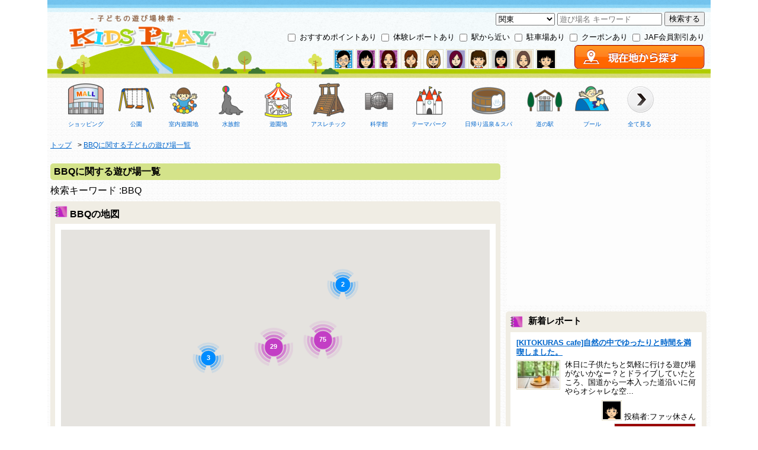

--- FILE ---
content_type: text/html; charset=utf-8
request_url: https://kids.play-spot.jp/rel_spots/565
body_size: 175458
content:
<!DOCTYPE html>
<html>
<head>

    <!-- Google Tag Manager -->
<script>(function(w,d,s,l,i){w[l]=w[l]||[];w[l].push({'gtm.start':
new Date().getTime(),event:'gtm.js'});var f=d.getElementsByTagName(s)[0],
j=d.createElement(s),dl=l!='dataLayer'?'&l='+l:'';j.async=true;j.src=
'https://www.googletagmanager.com/gtm.js?id='+i+dl;f.parentNode.insertBefore(j,f);
})(window,document,'script','dataLayer','GTM-TLS4WGC');</script>
<!-- End Google Tag Manager -->


  <meta charset="utf-8" />
  <title>BBQに関する子どもの遊び場一覧 (1/11)| Kids Play(キッズプレイ)</title>
  <meta name="keywords" content="BBQ,子供,遊び場" />
  <meta name="description" content="BBQに関する子どもの遊び場(1/11)を表示しています。|Kids Play(キッズプレイ)は、おでかけ好きなレポーターが、遊んでよかった子供の遊び場を紹介しています。また、割引情報（JAF優待割引、クーポン）も掲載しています。" />
  <meta name="viewport" content="width=device-width, initial-scale=1.0" />
  <meta name="google-site-verification" content="VU0hPny9IzysxhrAMFa2vfQlVJPNNSofmsy3njF0vsU" />
  <link rel="alternate" type="application/rss+xml" title="RSS 2.0" href="https://kids.play-spot.jp/rss.xml" />
    
  <link rel="stylesheet" media="screen" href="/assets/pc-170458a06748f0aa7dd191eeafa1cb798122cd2023ab0dd70c856b42d4bd2bcc.css" />
  <script src="/assets/application-290ae935b61ef27b207e93dbeb6987369f8014fbca9cee0cf3f1fdd507ec9990.js"></script>
  <script type="text/javascript" src="https://maps.googleapis.com/maps/api/js?key=AIzaSyDSnyKLHe3j-lSharjDRz2dLJtaGC6UsYA"></script>
  <script src="/javascripts/jquery.lightbox-0.5.min.js"></script>
  <script src="/javascripts/spin.min.js"></script>
  <script src="/javascripts/jquery.carouFredSel-6.2.1-packed.js"></script>
  <script src="/javascripts/kids/ChangeAsyncImageUrl.js"></script>
  <meta name="csrf-param" content="authenticity_token" />
<meta name="csrf-token" content="eacGfIPaWqroZlHyjxfYMpHneznrZY9/UlPTaLwGDInl5J8vh8UG/KYwILOBOJ/Jx7ME9WJuO16bgOCUC4pLhw==" />

    <meta property="og:url" content= "http://kids.play-spot.jp/rel_spots/565" />
  <meta property="og:type" content= "website" />
  <meta property="og:title" content= "BBQに関する子どもの遊び場一覧 (1/11)| Kids Play(キッズプレイ)" />
  <meta property="og:image" content= "http://kids.play-spot.jp/images/logo.png" />
  <meta property="og:description" content= "BBQに関する子どもの遊び場(1/11)を表示しています。|Kids Play(キッズプレイ)は、おでかけ好きなレポーターが、遊んでよかった子供の遊び場を紹介しています。また、割引情報（JAF優待割引、クーポン）も掲載しています。" />
  <meta property="fb:admins" content= "100002885172358" />



</head>
<body id="top">

    <!-- Google Tag Manager (noscript) -->
<noscript><iframe src="https://www.googletagmanager.com/ns.html?id=GTM-TLS4WGC"
height="0" width="0" style="display:none;visibility:hidden"></iframe></noscript>
<!-- End Google Tag Manager (noscript) -->


  <div id="wrapper">
    <div id="header">
      <div>
  <div>
    <div class="logo">
      <a href="/" title="子どもの遊び場検索 Kids Play(キッズプレイ)">
        <img src="/images/logo.png" alt="子どもの遊び場検索 Kids Play(キッズプレイ)" class="btnOpacity" />
      </a>
    </div>
    <div class="clearfix" style="text-align:right;padding:10px 10px 10px 0px;">

      <div style="margin-top:10px;">
        <div class="header_for_search_box">
  <form action="/spot/search_for_header" accept-charset="UTF-8" method="post"><input name="utf8" type="hidden" value="&#x2713;" /><input type="hidden" name="authenticity_token" value="J17qsXsh0Tf20v35HBC/C0DF63IqMGtcFOTPNSmfajO7HXPifz6NYbiEjLgSP/jwFpGUvqM7333dN/zJnhMtPQ==" />
    <div class="sub_box"> 
      <div class="text_field">
        <select id='area_name' name='area_codes[]'><option value='hokkaido' >北海道・東北</option><option value='kanto' selected>関東</option><option value='chubu' >中部</option><option value='kinki' >近畿</option><option value='chugoku' >中国</option><option value='shikoku' >四国</option><option value='kyusyu_okinawa' >九州・沖縄</option></select>
        <input type="text" name="text" id="text" placeholder="遊び場名 キーワード" autocomplete="off" />
        <span class="search_exec"><input type="submit" name="commit" value="検索する" data-disable-with="検索する" /></span> 
      </div>

      <span>
        <input type="checkbox" id="chk_comment_header" name="comment_exist"   />
        <label for="chk_comment_header">おすすめポイントあり</label>
      </span>
     
      <span>
        <input type="checkbox" id="chk_article_header" name="article_exist"  />
        <label for="chk_article_header"> 体験レポートあり</label>
      </span>
    
      <span>
        <input type="checkbox"  id="chk_neighbor_station_header" name="neighbor_station_exist"  />
        <label for="chk_neighbor_station_header"/>駅から近い</label>
      <span>
   
      <span>
        <input type="checkbox" id="chk_parking_header" name="parking_exist"  />
        <label for="chk_parking_header">駐車場あり</label>
      </span>
      
      <span>
        <input type="checkbox" id="chk_coupon_header" name="coupon_exist"  />
        <label for="chk_coupon_header">クーポンあり</label>
      </span>
      

      <span>
        <input type="checkbox"  id="chk_jaf_discount_header" name="jaf_discount_exist"  />
        <label for="chk_jaf_discount_header"/>JAF会員割引あり</label>
      <span>

    </div>

</form></div>

<div id="search_loading" style="display:none">
  <img src="/images/gif-load.gif" />
</div>

      </div>
      <div class="header_second clearfix">
        <div class="users">
          <a href='https://kids.play-spot.jp/user/5' /><img class='user_photo_img_tag' src='/thumb/user/5_30x30.jpg' alt='olive31' /></a><a href='https://kids.play-spot.jp/user/7' /><img class='user_photo_img_tag' src='/thumb/user/7_30x30.jpg' alt='りんそうママン' /></a><a href='https://kids.play-spot.jp/user/21' /><img class='user_photo_img_tag' src='/thumb/user/21_30x30.jpg' alt='たろうくん' /></a><a href='https://kids.play-spot.jp/user/24' /><img class='user_photo_img_tag' src='/thumb/user/24_30x30.jpg' alt='ひゃくもん' /></a><a href='https://kids.play-spot.jp/user/30' /><img class='user_photo_img_tag' src='/thumb/user/30_30x30.jpg' alt='sa.u.ri' /></a><a href='https://kids.play-spot.jp/user/42' /><img class='user_photo_img_tag' src='/thumb/user/42_30x30.jpg' alt='ma ya' /></a><a href='https://kids.play-spot.jp/user/49' /><img class='user_photo_img_tag' src='/thumb/user/49_30x30.jpg' alt='hks' /></a><a href='https://kids.play-spot.jp/user/56' /><img class='user_photo_img_tag' src='/thumb/user/56_30x30.jpg' alt='EBANATA' /></a><a href='https://kids.play-spot.jp/user/60' /><img class='user_photo_img_tag' src='/thumb/user/60_30x30.jpg' alt='ayakau' /></a><a href='https://kids.play-spot.jp/user/65' /><img class='user_photo_img_tag' src='/thumb/user/65_30x30.jpg' alt='ファッ休さん' /></a>
        </div>
        <div class="gps">
          <a href="https://kids.play-spot.jp/gps/index.html">
            <img src="/images/pc_top.png" alt="現在位置から探す"  data-id="header" />
          </a>
        </div>
      </div> 
      <div class="header_third clearfix">
        <div class="categories clearfix">
    <div class="category" style="float:left">
      <a href="https://kids.play-spot.jp/spot/search?category_id=3">
      <div class="img_wrapper">
        <img class="btnOpacity" src="/thumb/category/2_120x120.png" alt="ショッピング" style="width:60px" />
      </div>
      <div class="name_wrapper">ショッピング</div>
      </a>
    </div>
    <div class="category" style="float:left">
      <a href="https://kids.play-spot.jp/spot/search?category_id=4">
      <div class="img_wrapper">
        <img class="btnOpacity" src="/thumb/category/4_120x120.png" alt="公園" style="width:60px" />
      </div>
      <div class="name_wrapper">公園</div>
      </a>
    </div>
    <div class="category" style="float:left">
      <a href="https://kids.play-spot.jp/spot/search?category_id=5">
      <div class="img_wrapper">
        <img class="btnOpacity" src="/thumb/category/5_120x120.png" alt="室内遊園地" style="width:60px" />
      </div>
      <div class="name_wrapper">室内遊園地</div>
      </a>
    </div>
    <div class="category" style="float:left">
      <a href="https://kids.play-spot.jp/spot/search?category_id=6">
      <div class="img_wrapper">
        <img class="btnOpacity" src="/thumb/category/7_120x120.png" alt="水族館" style="width:60px" />
      </div>
      <div class="name_wrapper">水族館</div>
      </a>
    </div>
    <div class="category" style="float:left">
      <a href="https://kids.play-spot.jp/spot/search?category_id=7">
      <div class="img_wrapper">
        <img class="btnOpacity" src="/thumb/category/9_120x120.png" alt="遊園地" style="width:60px" />
      </div>
      <div class="name_wrapper">遊園地</div>
      </a>
    </div>
    <div class="category" style="float:left">
      <a href="https://kids.play-spot.jp/spot/search?category_id=12">
      <div class="img_wrapper">
        <img class="btnOpacity" src="/thumb/category/1_120x120.png" alt="アスレチック" style="width:60px" />
      </div>
      <div class="name_wrapper">アスレチック</div>
      </a>
    </div>
    <div class="category" style="float:left">
      <a href="https://kids.play-spot.jp/spot/search?category_id=10">
      <div class="img_wrapper">
        <img class="btnOpacity" src="/thumb/category/18_120x120.png" alt="科学館" style="width:60px" />
      </div>
      <div class="name_wrapper">科学館</div>
      </a>
    </div>
    <div class="category" style="float:left">
      <a href="https://kids.play-spot.jp/spot/search?category_id=13">
      <div class="img_wrapper">
        <img class="btnOpacity" src="/thumb/category/8_120x120.png" alt="テーマパーク" style="width:60px" />
      </div>
      <div class="name_wrapper">テーマパーク</div>
      </a>
    </div>
    <div class="category" style="float:left">
      <a href="https://kids.play-spot.jp/spot/search?category_id=15">
      <div class="img_wrapper">
        <img class="btnOpacity" src="/thumb/category/23_120x120.png" alt="日帰り温泉＆スパ" style="width:60px" />
      </div>
      <div class="name_wrapper">日帰り温泉＆スパ</div>
      </a>
    </div>
    <div class="category" style="float:left">
      <a href="https://kids.play-spot.jp/spot/search?category_id=19">
      <div class="img_wrapper">
        <img class="btnOpacity" src="/thumb/category/22_120x120.png" alt="道の駅" style="width:60px" />
      </div>
      <div class="name_wrapper">道の駅</div>
      </a>
    </div>
    <div class="category" style="float:left">
      <a href="https://kids.play-spot.jp/spot/search?category_id=14">
      <div class="img_wrapper">
        <img class="btnOpacity" src="/thumb/category/3_120x120.png" alt="プール" style="width:60px" />
      </div>
      <div class="name_wrapper">プール</div>
      </a>
    </div>

  <div class="category" style="float:left">
    <a href="https://kids.play-spot.jp/categories">
    <div class="img_wrapper">
      <img class="btnOpacity" src="/images/category_show_all.png" alt="すべてのカテゴリを見るボタン" />
    </div>
    <div class="name_wrapper">全て見る</div>
    </a>
  </div>
    

</div>

      </div>

    </div>
  </div>
</div>

    </div>
    <div id="contents">
      <div id="main">
        
<div id="top-wrapper">
  <div class="pankuzu">
    <span itemscope itemtype="https://data-vocabulary.org/Breadcrumb">
      <a href="/" itemprop="url"><span itemprop="title">トップ</span></a>
    </span> &gt;

    <span itemscope itemtype="https://data-vocabulary.org/Breadcrumb">
      <a href="https://kids.play-spot.jp/rel_spots/565" itemprop="url">
        <span itemprop="title">BBQに関する子どもの遊び場一覧</span>
      </a>
    </span>
  </div>

  <h3 class="title-green">BBQに関する遊び場一覧</h3>

  <div class="search_area clearfix">
    <div class="name">
     検索キーワード :BBQ
    </div>
  </div>

    <h3 class="map-title">
  <img src="/images/article_icon.png" alt="BBQの地図" />
  <span style="margin: 0 5 0 5;">BBQの地図</span>
</h3>

<div class="area-border-detail">
  <div class="map_area">
      <div id="spots_map" style="height:300px;text-align:center;padding:20px">
        <img src="/images/lightbox-ico-loading.gif">
      </div>
  </div>
</div>
<script src="/javascripts/Fluster2.packed.js"></script>

<script>
  // JQueryなしで書いてみる

  var map;
  var currentInfoWind = null;
  var markerBounds = new google.maps.LatLngBounds(); // マーカーの領域


  // マップ読み込み
  window.addEventListener("load", function(){
    var map = new google.maps.Map(document.getElementById("spots_map")); 
    var latLng = new google.maps.LatLng(35.681382, 139.76608399999998 ); 
    var roadMapId = google.maps.MapTypeId.ROADMAP; 
    map.setOptions({
      mapTypeId : roadMapId,  
      scrollwheel: false
    });
    var fluster = new Fluster2(map);

      var latLng  = new google.maps.LatLng
                      (34.613555, 135.520305556);

      var marker12 = new google.maps.Marker({
        position: latLng
      });

      fluster.addMarker(marker12);
      markerBounds.extend(latLng); // マーカー領域を更新する

      // マーカーを押下
      google.maps.event.addListener(marker12, "click", function(mouseEvent){

        if (currentInfoWind) {
          currentInfoWind.close();
        }

        var infoWind = new google.maps.InfoWindow();

        infoWind.setContent("<div style='min-width:30px;min-height:30px;'>  <div style='margin: 5px;padding-bottom: 5px;'>    <a href='https://kids.play-spot.jp/12' target='_blank' >長居公園</a>  </div>  <div>    <img src='/thumb/category/4_80x80.png' />  </div></div>");
        infoWind.open(map, marker12);
        currentInfoWind = infoWind;
      });
      var latLng  = new google.maps.LatLng
                      (34.765533333, 135.244477778);

      var marker1852 = new google.maps.Marker({
        position: latLng
      });

      fluster.addMarker(marker1852);
      markerBounds.extend(latLng); // マーカー領域を更新する

      // マーカーを押下
      google.maps.event.addListener(marker1852, "click", function(mouseEvent){

        if (currentInfoWind) {
          currentInfoWind.close();
        }

        var infoWind = new google.maps.InfoWindow();

        infoWind.setContent("<div style='min-width:30px;min-height:30px;'>  <div style='margin: 5px;padding-bottom: 5px;'>    <a href='https://kids.play-spot.jp/1852' target='_blank' >六甲山カンツリーハウス</a>  </div>  <div>    <img src='/thumb/category/8_80x80.png' />  </div></div>");
        infoWind.open(map, marker1852);
        currentInfoWind = infoWind;
      });
      var latLng  = new google.maps.LatLng
                      (35.039315833, 139.173812778);

      var marker1888 = new google.maps.Marker({
        position: latLng
      });

      fluster.addMarker(marker1888);
      markerBounds.extend(latLng); // マーカー領域を更新する

      // マーカーを押下
      google.maps.event.addListener(marker1888, "click", function(mouseEvent){

        if (currentInfoWind) {
          currentInfoWind.close();
        }

        var infoWind = new google.maps.InfoWindow();

        infoWind.setContent("<div style='min-width:30px;min-height:30px;'>  <div style='margin: 5px;padding-bottom: 5px;'>    <a href='https://kids.play-spot.jp/1888' target='_blank' >初島アイランドリゾート</a>  </div>  <div>    <img src='/thumb/category/24_80x80.png' />  </div></div>");
        infoWind.open(map, marker1888);
        currentInfoWind = infoWind;
      });
      var latLng  = new google.maps.LatLng
                      (35.630955556, 139.776640278);

      var marker595 = new google.maps.Marker({
        position: latLng
      });

      fluster.addMarker(marker595);
      markerBounds.extend(latLng); // マーカー領域を更新する

      // マーカーを押下
      google.maps.event.addListener(marker595, "click", function(mouseEvent){

        if (currentInfoWind) {
          currentInfoWind.close();
        }

        var infoWind = new google.maps.InfoWindow();

        infoWind.setContent("<div style='min-width:30px;min-height:30px;'>  <div style='margin: 5px;padding-bottom: 5px;'>    <a href='https://kids.play-spot.jp/595' target='_blank' >お台場海浜公園</a>  </div>  <div>    <img src='/thumb/category/4_80x80.png' />  </div></div>");
        infoWind.open(map, marker595);
        currentInfoWind = infoWind;
      });
      var latLng  = new google.maps.LatLng
                      (35.9188275, 139.630399167);

      var marker223 = new google.maps.Marker({
        position: latLng
      });

      fluster.addMarker(marker223);
      markerBounds.extend(latLng); // マーカー領域を更新する

      // マーカーを押下
      google.maps.event.addListener(marker223, "click", function(mouseEvent){

        if (currentInfoWind) {
          currentInfoWind.close();
        }

        var infoWind = new google.maps.InfoWindow();

        infoWind.setContent("<div style='min-width:30px;min-height:30px;'>  <div style='margin: 5px;padding-bottom: 5px;'>    <a href='https://kids.play-spot.jp/223' target='_blank' >大宮公園</a>  </div>  <div>    <img src='/thumb/category/4_80x80.png' />  </div></div>");
        infoWind.open(map, marker223);
        currentInfoWind = infoWind;
      });
      var latLng  = new google.maps.LatLng
                      (35.117465, 136.811046944);

      var marker1651 = new google.maps.Marker({
        position: latLng
      });

      fluster.addMarker(marker1651);
      markerBounds.extend(latLng); // マーカー領域を更新する

      // マーカーを押下
      google.maps.event.addListener(marker1651, "click", function(mouseEvent){

        if (currentInfoWind) {
          currentInfoWind.close();
        }

        var infoWind = new google.maps.InfoWindow();

        infoWind.setContent("<div style='min-width:30px;min-height:30px;'>  <div style='margin: 5px;padding-bottom: 5px;'>    <a href='https://kids.play-spot.jp/1651' target='_blank' >とだがわこどもランド</a>  </div>  <div>    <img src='/thumb/6556_80x44.jpg' />  </div></div>");
        infoWind.open(map, marker1651);
        currentInfoWind = infoWind;
      });
      var latLng  = new google.maps.LatLng
                      (33.892688889, 130.653191667);

      var marker1720 = new google.maps.Marker({
        position: latLng
      });

      fluster.addMarker(marker1720);
      markerBounds.extend(latLng); // マーカー領域を更新する

      // マーカーを押下
      google.maps.event.addListener(marker1720, "click", function(mouseEvent){

        if (currentInfoWind) {
          currentInfoWind.close();
        }

        var infoWind = new google.maps.InfoWindow();

        infoWind.setContent("<div style='min-width:30px;min-height:30px;'>  <div style='margin: 5px;padding-bottom: 5px;'>    <a href='https://kids.play-spot.jp/1720' target='_blank' >芦屋海水浴場</a>  </div>  <div>    <img src='/thumb/category/6_80x80.png' />  </div></div>");
        infoWind.open(map, marker1720);
        currentInfoWind = infoWind;
      });
      var latLng  = new google.maps.LatLng
                      (35.764325, 139.965975);

      var marker220 = new google.maps.Marker({
        position: latLng
      });

      fluster.addMarker(marker220);
      markerBounds.extend(latLng); // マーカー領域を更新する

      // マーカーを押下
      google.maps.event.addListener(marker220, "click", function(mouseEvent){

        if (currentInfoWind) {
          currentInfoWind.close();
        }

        var infoWind = new google.maps.InfoWindow();

        infoWind.setContent("<div style='min-width:30px;min-height:30px;'>  <div style='margin: 5px;padding-bottom: 5px;'>    <a href='https://kids.play-spot.jp/220' target='_blank' >市川市動植物園</a>  </div>  <div>    <img src='/thumb/category/10_80x80.png' />  </div></div>");
        infoWind.open(map, marker220);
        currentInfoWind = infoWind;
      });
      var latLng  = new google.maps.LatLng
                      (35.561613611, 139.490246944);

      var marker1379 = new google.maps.Marker({
        position: latLng
      });

      fluster.addMarker(marker1379);
      markerBounds.extend(latLng); // マーカー領域を更新する

      // マーカーを押下
      google.maps.event.addListener(marker1379, "click", function(mouseEvent){

        if (currentInfoWind) {
          currentInfoWind.close();
        }

        var infoWind = new google.maps.InfoWindow();

        infoWind.setContent("<div style='min-width:30px;min-height:30px;'>  <div style='margin: 5px;padding-bottom: 5px;'>    <a href='https://kids.play-spot.jp/1379' target='_blank' >こどもの国（神奈川県）</a>  </div>  <div>    <img src='/thumb/15077_80x106.jpg' />  </div></div>");
        infoWind.open(map, marker1379);
        currentInfoWind = infoWind;
      });
      var latLng  = new google.maps.LatLng
                      (35.528558889, 139.107599167);

      var marker129 = new google.maps.Marker({
        position: latLng
      });

      fluster.addMarker(marker129);
      markerBounds.extend(latLng); // マーカー領域を更新する

      // マーカーを押下
      google.maps.event.addListener(marker129, "click", function(mouseEvent){

        if (currentInfoWind) {
          currentInfoWind.close();
        }

        var infoWind = new google.maps.InfoWindow();

        infoWind.setContent("<div style='min-width:30px;min-height:30px;'>  <div style='margin: 5px;padding-bottom: 5px;'>    <a href='https://kids.play-spot.jp/129' target='_blank' >神之川キャンプ場</a>  </div>  <div>    <img src='/thumb/category/24_80x80.png' />  </div></div>");
        infoWind.open(map, marker129);
        currentInfoWind = infoWind;
      });
      var latLng  = new google.maps.LatLng
                      (35.081115, 136.703581111);

      var marker672 = new google.maps.Marker({
        position: latLng
      });

      fluster.addMarker(marker672);
      markerBounds.extend(latLng); // マーカー領域を更新する

      // マーカーを押下
      google.maps.event.addListener(marker672, "click", function(mouseEvent){

        if (currentInfoWind) {
          currentInfoWind.close();
        }

        var infoWind = new google.maps.InfoWindow();

        infoWind.setContent("<div style='min-width:30px;min-height:30px;'>  <div style='margin: 5px;padding-bottom: 5px;'>    <a href='https://kids.play-spot.jp/672' target='_blank' >なばなの里</a>  </div>  <div>    <img src='/thumb/category/24_80x80.png' />  </div></div>");
        infoWind.open(map, marker672);
        currentInfoWind = infoWind;
      });
      var latLng  = new google.maps.LatLng
                      (35.830451389, 139.344138056);

      var marker1919 = new google.maps.Marker({
        position: latLng
      });

      fluster.addMarker(marker1919);
      markerBounds.extend(latLng); // マーカー領域を更新する

      // マーカーを押下
      google.maps.event.addListener(marker1919, "click", function(mouseEvent){

        if (currentInfoWind) {
          currentInfoWind.close();
        }

        var infoWind = new google.maps.InfoWindow();

        infoWind.setContent("<div style='min-width:30px;min-height:30px;'>  <div style='margin: 5px;padding-bottom: 5px;'>    <a href='https://kids.play-spot.jp/1919' target='_blank' >あけぼの子どもの森公園</a>  </div>  <div>    <img src='/thumb/category/4_80x80.png' />  </div></div>");
        infoWind.open(map, marker1919);
        currentInfoWind = infoWind;
      });
      var latLng  = new google.maps.LatLng
                      (35.913633333, 139.748555556);

      var marker1008 = new google.maps.Marker({
        position: latLng
      });

      fluster.addMarker(marker1008);
      markerBounds.extend(latLng); // マーカー領域を更新する

      // マーカーを押下
      google.maps.event.addListener(marker1008, "click", function(mouseEvent){

        if (currentInfoWind) {
          currentInfoWind.close();
        }

        var infoWind = new google.maps.InfoWindow();

        infoWind.setContent("<div style='min-width:30px;min-height:30px;'>  <div style='margin: 5px;padding-bottom: 5px;'>    <a href='https://kids.play-spot.jp/1008' target='_blank' >しらこばと水上公園</a>  </div>  <div>    <img src='/thumb/category/4_80x80.png' />  </div></div>");
        infoWind.open(map, marker1008);
        currentInfoWind = infoWind;
      });
      var latLng  = new google.maps.LatLng
                      (34.642441667, 135.12615);

      var marker946 = new google.maps.Marker({
        position: latLng
      });

      fluster.addMarker(marker946);
      markerBounds.extend(latLng); // マーカー領域を更新する

      // マーカーを押下
      google.maps.event.addListener(marker946, "click", function(mouseEvent){

        if (currentInfoWind) {
          currentInfoWind.close();
        }

        var infoWind = new google.maps.InfoWindow();

        infoWind.setContent("<div style='min-width:30px;min-height:30px;'>  <div style='margin: 5px;padding-bottom: 5px;'>    <a href='https://kids.play-spot.jp/946' target='_blank' >須磨海水浴場</a>  </div>  <div>    <img src='/thumb/category/6_80x80.png' />  </div></div>");
        infoWind.open(map, marker946);
        currentInfoWind = infoWind;
      });
      var latLng  = new google.maps.LatLng
                      (34.476508889, 135.641413056);

      var marker982 = new google.maps.Marker({
        position: latLng
      });

      fluster.addMarker(marker982);
      markerBounds.extend(latLng); // マーカー領域を更新する

      // マーカーを押下
      google.maps.event.addListener(marker982, "click", function(mouseEvent){

        if (currentInfoWind) {
          currentInfoWind.close();
        }

        var infoWind = new google.maps.InfoWindow();

        infoWind.setContent("<div style='min-width:30px;min-height:30px;'>  <div style='margin: 5px;padding-bottom: 5px;'>    <a href='https://kids.play-spot.jp/982' target='_blank' >ワールド牧場</a>  </div>  <div>    <img src='/thumb/category/11_80x80.png' />  </div></div>");
        infoWind.open(map, marker982);
        currentInfoWind = infoWind;
      });
      var latLng  = new google.maps.LatLng
                      (35.260116944, 138.810611944);

      var marker431 = new google.maps.Marker({
        position: latLng
      });

      fluster.addMarker(marker431);
      markerBounds.extend(latLng); // マーカー領域を更新する

      // マーカーを押下
      google.maps.event.addListener(marker431, "click", function(mouseEvent){

        if (currentInfoWind) {
          currentInfoWind.close();
        }

        var infoWind = new google.maps.InfoWindow();

        infoWind.setContent("<div style='min-width:30px;min-height:30px;'>  <div style='margin: 5px;padding-bottom: 5px;'>    <a href='https://kids.play-spot.jp/431' target='_blank' >富士サファリパーク</a>  </div>  <div>    <img src='/thumb/1688_80x80.jpg' />  </div></div>");
        infoWind.open(map, marker431);
        currentInfoWind = infoWind;
      });
      var latLng  = new google.maps.LatLng
                      (35.466520556, 139.62659);

      var marker1053 = new google.maps.Marker({
        position: latLng
      });

      fluster.addMarker(marker1053);
      markerBounds.extend(latLng); // マーカー領域を更新する

      // マーカーを押下
      google.maps.event.addListener(marker1053, "click", function(mouseEvent){

        if (currentInfoWind) {
          currentInfoWind.close();
        }

        var infoWind = new google.maps.InfoWindow();

        infoWind.setContent("<div style='min-width:30px;min-height:30px;'>  <div style='margin: 5px;padding-bottom: 5px;'>    <a href='https://kids.play-spot.jp/1053' target='_blank' >横浜ベイクォーター</a>  </div>  <div>    <img src='/thumb/category/2_80x80.png' />  </div></div>");
        infoWind.open(map, marker1053);
        currentInfoWind = infoWind;
      });
      var latLng  = new google.maps.LatLng
                      (34.937803889, 134.939038889);

      var marker1160 = new google.maps.Marker({
        position: latLng
      });

      fluster.addMarker(marker1160);
      markerBounds.extend(latLng); // マーカー領域を更新する

      // マーカーを押下
      google.maps.event.addListener(marker1160, "click", function(mouseEvent){

        if (currentInfoWind) {
          currentInfoWind.close();
        }

        var infoWind = new google.maps.InfoWindow();

        infoWind.setContent("<div style='min-width:30px;min-height:30px;'>  <div style='margin: 5px;padding-bottom: 5px;'>    <a href='https://kids.play-spot.jp/1160' target='_blank' >播磨中央公園</a>  </div>  <div>    <img src='/thumb/category/4_80x80.png' />  </div></div>");
        infoWind.open(map, marker1160);
        currentInfoWind = infoWind;
      });
      var latLng  = new google.maps.LatLng
                      (34.65054, 134.992080556);

      var marker1218 = new google.maps.Marker({
        position: latLng
      });

      fluster.addMarker(marker1218);
      markerBounds.extend(latLng); // マーカー領域を更新する

      // マーカーを押下
      google.maps.event.addListener(marker1218, "click", function(mouseEvent){

        if (currentInfoWind) {
          currentInfoWind.close();
        }

        var infoWind = new google.maps.InfoWindow();

        infoWind.setContent("<div style='min-width:30px;min-height:30px;'>  <div style='margin: 5px;padding-bottom: 5px;'>    <a href='https://kids.play-spot.jp/1218' target='_blank' >明石公園</a>  </div>  <div>    <img src='/thumb/category/4_80x80.png' />  </div></div>");
        infoWind.open(map, marker1218);
        currentInfoWind = infoWind;
      });
      var latLng  = new google.maps.LatLng
                      (34.482393889, 135.573783611);

      var marker1450 = new google.maps.Marker({
        position: latLng
      });

      fluster.addMarker(marker1450);
      markerBounds.extend(latLng); // マーカー領域を更新する

      // マーカーを押下
      google.maps.event.addListener(marker1450, "click", function(mouseEvent){

        if (currentInfoWind) {
          currentInfoWind.close();
        }

        var infoWind = new google.maps.InfoWindow();

        infoWind.setContent("<div style='min-width:30px;min-height:30px;'>  <div style='margin: 5px;padding-bottom: 5px;'>    <a href='https://kids.play-spot.jp/1450' target='_blank' >錦織公園</a>  </div>  <div>    <img src='/thumb/category/4_80x80.png' />  </div></div>");
        infoWind.open(map, marker1450);
        currentInfoWind = infoWind;
      });
      var latLng  = new google.maps.LatLng
                      (34.755697222, 136.846786111);

      var marker1478 = new google.maps.Marker({
        position: latLng
      });

      fluster.addMarker(marker1478);
      markerBounds.extend(latLng); // マーカー領域を更新する

      // マーカーを押下
      google.maps.event.addListener(marker1478, "click", function(mouseEvent){

        if (currentInfoWind) {
          currentInfoWind.close();
        }

        var infoWind = new google.maps.InfoWindow();

        infoWind.setContent("<div style='min-width:30px;min-height:30px;'>  <div style='margin: 5px;padding-bottom: 5px;'>    <a href='https://kids.play-spot.jp/1478' target='_blank' >小野浦海水浴場</a>  </div>  <div>    <img src='/thumb/category/6_80x80.png' />  </div></div>");
        infoWind.open(map, marker1478);
        currentInfoWind = infoWind;
      });
      var latLng  = new google.maps.LatLng
                      (34.413144167, 135.529775833);

      var marker1594 = new google.maps.Marker({
        position: latLng
      });

      fluster.addMarker(marker1594);
      markerBounds.extend(latLng); // マーカー領域を更新する

      // マーカーを押下
      google.maps.event.addListener(marker1594, "click", function(mouseEvent){

        if (currentInfoWind) {
          currentInfoWind.close();
        }

        var infoWind = new google.maps.InfoWindow();

        infoWind.setContent("<div style='min-width:30px;min-height:30px;'>  <div style='margin: 5px;padding-bottom: 5px;'>    <a href='https://kids.play-spot.jp/1594' target='_blank' >関西サイクルスポーツセンター</a>  </div>  <div>    <img src='/thumb/category/8_80x80.png' />  </div></div>");
        infoWind.open(map, marker1594);
        currentInfoWind = infoWind;
      });
      var latLng  = new google.maps.LatLng
                      (34.641944444, 135.092880833);

      var marker1608 = new google.maps.Marker({
        position: latLng
      });

      fluster.addMarker(marker1608);
      markerBounds.extend(latLng); // マーカー領域を更新する

      // マーカーを押下
      google.maps.event.addListener(marker1608, "click", function(mouseEvent){

        if (currentInfoWind) {
          currentInfoWind.close();
        }

        var infoWind = new google.maps.InfoWindow();

        infoWind.setContent("<div style='min-width:30px;min-height:30px;'>  <div style='margin: 5px;padding-bottom: 5px;'>    <a href='https://kids.play-spot.jp/1608' target='_blank' >須磨浦山上遊園</a>  </div>  <div>    <img src='/thumb/category/8_80x80.png' />  </div></div>");
        infoWind.open(map, marker1608);
        currentInfoWind = infoWind;
      });
      var latLng  = new google.maps.LatLng
                      (35.2461, 139.93485);

      var marker808 = new google.maps.Marker({
        position: latLng
      });

      fluster.addMarker(marker808);
      markerBounds.extend(latLng); // マーカー領域を更新する

      // マーカーを押下
      google.maps.event.addListener(marker808, "click", function(mouseEvent){

        if (currentInfoWind) {
          currentInfoWind.close();
        }

        var infoWind = new google.maps.InfoWindow();

        infoWind.setContent("<div style='min-width:30px;min-height:30px;'>  <div style='margin: 5px;padding-bottom: 5px;'>    <a href='https://kids.play-spot.jp/808' target='_blank' >マザー牧場</a>  </div>  <div>    <img src='/thumb/1048_80x44.jpg' />  </div></div>");
        infoWind.open(map, marker808);
        currentInfoWind = infoWind;
      });
      var latLng  = new google.maps.LatLng
                      (34.660411111, 135.447285);

      var marker611 = new google.maps.Marker({
        position: latLng
      });

      fluster.addMarker(marker611);
      markerBounds.extend(latLng); // マーカー領域を更新する

      // マーカーを押下
      google.maps.event.addListener(marker611, "click", function(mouseEvent){

        if (currentInfoWind) {
          currentInfoWind.close();
        }

        var infoWind = new google.maps.InfoWindow();

        infoWind.setContent("<div style='min-width:30px;min-height:30px;'>  <div style='margin: 5px;padding-bottom: 5px;'>    <a href='https://kids.play-spot.jp/611' target='_blank' >八幡屋公園</a>  </div>  <div>    <img src='/thumb/category/4_80x80.png' />  </div></div>");
        infoWind.open(map, marker611);
        currentInfoWind = infoWind;
      });
      var latLng  = new google.maps.LatLng
                      (35.620213056, 139.772218333);

      var marker1918 = new google.maps.Marker({
        position: latLng
      });

      fluster.addMarker(marker1918);
      markerBounds.extend(latLng); // マーカー領域を更新する

      // マーカーを押下
      google.maps.event.addListener(marker1918, "click", function(mouseEvent){

        if (currentInfoWind) {
          currentInfoWind.close();
        }

        var infoWind = new google.maps.InfoWindow();

        infoWind.setContent("<div style='min-width:30px;min-height:30px;'>  <div style='margin: 5px;padding-bottom: 5px;'>    <a href='https://kids.play-spot.jp/1918' target='_blank' >船の科学館</a>  </div>  <div>    <img src='/thumb/category/18_80x80.png' />  </div></div>");
        infoWind.open(map, marker1918);
        currentInfoWind = infoWind;
      });
      var latLng  = new google.maps.LatLng
                      (34.794865, 137.162313056);

      var marker405 = new google.maps.Marker({
        position: latLng
      });

      fluster.addMarker(marker405);
      markerBounds.extend(latLng); // マーカー領域を更新する

      // マーカーを押下
      google.maps.event.addListener(marker405, "click", function(mouseEvent){

        if (currentInfoWind) {
          currentInfoWind.close();
        }

        var infoWind = new google.maps.InfoWindow();

        infoWind.setContent("<div style='min-width:30px;min-height:30px;'>  <div style='margin: 5px;padding-bottom: 5px;'>    <a href='https://kids.play-spot.jp/405' target='_blank' >愛知こどもの国</a>  </div>  <div>    <img src='/thumb/11804_80x60.jpg' />  </div></div>");
        infoWind.open(map, marker405);
        currentInfoWind = infoWind;
      });
      var latLng  = new google.maps.LatLng
                      (34.734483889, 134.401833889);

      var marker346 = new google.maps.Marker({
        position: latLng
      });

      fluster.addMarker(marker346);
      markerBounds.extend(latLng); // マーカー領域を更新する

      // マーカーを押下
      google.maps.event.addListener(marker346, "click", function(mouseEvent){

        if (currentInfoWind) {
          currentInfoWind.close();
        }

        var infoWind = new google.maps.InfoWindow();

        infoWind.setContent("<div style='min-width:30px;min-height:30px;'>  <div style='margin: 5px;padding-bottom: 5px;'>    <a href='https://kids.play-spot.jp/346' target='_blank' >赤穂海浜公園</a>  </div>  <div>    <img src='/thumb/category/4_80x80.png' />  </div></div>");
        infoWind.open(map, marker346);
        currentInfoWind = infoWind;
      });
      var latLng  = new google.maps.LatLng
                      (35.095508611, 136.756696667);

      var marker650 = new google.maps.Marker({
        position: latLng
      });

      fluster.addMarker(marker650);
      markerBounds.extend(latLng); // マーカー領域を更新する

      // マーカーを押下
      google.maps.event.addListener(marker650, "click", function(mouseEvent){

        if (currentInfoWind) {
          currentInfoWind.close();
        }

        var infoWind = new google.maps.InfoWindow();

        infoWind.setContent("<div style='min-width:30px;min-height:30px;'>  <div style='margin: 5px;padding-bottom: 5px;'>    <a href='https://kids.play-spot.jp/650' target='_blank' >海南こどもの国</a>  </div>  <div>    <img src='/thumb/6584_80x60.jpg' />  </div></div>");
        infoWind.open(map, marker650);
        currentInfoWind = infoWind;
      });
      var latLng  = new google.maps.LatLng
                      (34.786439444, 136.855637778);

      var marker689 = new google.maps.Marker({
        position: latLng
      });

      fluster.addMarker(marker689);
      markerBounds.extend(latLng); // マーカー領域を更新する

      // マーカーを押下
      google.maps.event.addListener(marker689, "click", function(mouseEvent){

        if (currentInfoWind) {
          currentInfoWind.close();
        }

        var infoWind = new google.maps.InfoWindow();

        infoWind.setContent("<div style='min-width:30px;min-height:30px;'>  <div style='margin: 5px;padding-bottom: 5px;'>    <a href='https://kids.play-spot.jp/689' target='_blank' >南知多ビーチランド</a>  </div>  <div>    <img src='/thumb/category/7_80x80.png' />  </div></div>");
        infoWind.open(map, marker689);
        currentInfoWind = infoWind;
      });
      var latLng  = new google.maps.LatLng
                      (35.624825556, 139.516718889);

      var marker690 = new google.maps.Marker({
        position: latLng
      });

      fluster.addMarker(marker690);
      markerBounds.extend(latLng); // マーカー領域を更新する

      // マーカーを押下
      google.maps.event.addListener(marker690, "click", function(mouseEvent){

        if (currentInfoWind) {
          currentInfoWind.close();
        }

        var infoWind = new google.maps.InfoWindow();

        infoWind.setContent("<div style='min-width:30px;min-height:30px;'>  <div style='margin: 5px;padding-bottom: 5px;'>    <a href='https://kids.play-spot.jp/690' target='_blank' >よみうりランド</a>  </div>  <div>    <img src='/thumb/2295_80x60.jpg' />  </div></div>");
        infoWind.open(map, marker690);
        currentInfoWind = infoWind;
      });
      var latLng  = new google.maps.LatLng
                      (34.759972222, 135.376810556);

      var marker805 = new google.maps.Marker({
        position: latLng
      });

      fluster.addMarker(marker805);
      markerBounds.extend(latLng); // マーカー領域を更新する

      // マーカーを押下
      google.maps.event.addListener(marker805, "click", function(mouseEvent){

        if (currentInfoWind) {
          currentInfoWind.close();
        }

        var infoWind = new google.maps.InfoWindow();

        infoWind.setContent("<div style='min-width:30px;min-height:30px;'>  <div style='margin: 5px;padding-bottom: 5px;'>    <a href='https://kids.play-spot.jp/805' target='_blank' >西武庫公園</a>  </div>  <div>    <img src='/thumb/category/4_80x80.png' />  </div></div>");
        infoWind.open(map, marker805);
        currentInfoWind = infoWind;
      });
      var latLng  = new google.maps.LatLng
                      (35.311850556, 139.799308611);

      var marker526 = new google.maps.Marker({
        position: latLng
      });

      fluster.addMarker(marker526);
      markerBounds.extend(latLng); // マーカー領域を更新する

      // マーカーを押下
      google.maps.event.addListener(marker526, "click", function(mouseEvent){

        if (currentInfoWind) {
          currentInfoWind.close();
        }

        var infoWind = new google.maps.InfoWindow();

        infoWind.setContent("<div style='min-width:30px;min-height:30px;'>  <div style='margin: 5px;padding-bottom: 5px;'>    <a href='https://kids.play-spot.jp/526' target='_blank' >富津公園</a>  </div>  <div>    <img src='/thumb/category/4_80x80.png' />  </div></div>");
        infoWind.open(map, marker526);
        currentInfoWind = infoWind;
      });
      var latLng  = new google.maps.LatLng
                      (34.914651111, 135.224771111);

      var marker1470 = new google.maps.Marker({
        position: latLng
      });

      fluster.addMarker(marker1470);
      markerBounds.extend(latLng); // マーカー領域を更新する

      // マーカーを押下
      google.maps.event.addListener(marker1470, "click", function(mouseEvent){

        if (currentInfoWind) {
          currentInfoWind.close();
        }

        var infoWind = new google.maps.InfoWindow();

        infoWind.setContent("<div style='min-width:30px;min-height:30px;'>  <div style='margin: 5px;padding-bottom: 5px;'>    <a href='https://kids.play-spot.jp/1470' target='_blank' >有馬富士公園</a>  </div>  <div>    <img src='/thumb/category/4_80x80.png' />  </div></div>");
        infoWind.open(map, marker1470);
        currentInfoWind = infoWind;
      });
      var latLng  = new google.maps.LatLng
                      (34.703905833, 135.509147778);

      var marker1699 = new google.maps.Marker({
        position: latLng
      });

      fluster.addMarker(marker1699);
      markerBounds.extend(latLng); // マーカー領域を更新する

      // マーカーを押下
      google.maps.event.addListener(marker1699, "click", function(mouseEvent){

        if (currentInfoWind) {
          currentInfoWind.close();
        }

        var infoWind = new google.maps.InfoWindow();

        infoWind.setContent("<div style='min-width:30px;min-height:30px;'>  <div style='margin: 5px;padding-bottom: 5px;'>    <a href='https://kids.play-spot.jp/1699' target='_blank' >扇町公園</a>  </div>  <div>    <img src='/thumb/13697_80x106.jpg' />  </div></div>");
        infoWind.open(map, marker1699);
        currentInfoWind = infoWind;
      });
      var latLng  = new google.maps.LatLng
                      (35.625175556, 139.775496389);

      var marker1729 = new google.maps.Marker({
        position: latLng
      });

      fluster.addMarker(marker1729);
      markerBounds.extend(latLng); // マーカー領域を更新する

      // マーカーを押下
      google.maps.event.addListener(marker1729, "click", function(mouseEvent){

        if (currentInfoWind) {
          currentInfoWind.close();
        }

        var infoWind = new google.maps.InfoWindow();

        infoWind.setContent("<div style='min-width:30px;min-height:30px;'>  <div style='margin: 5px;padding-bottom: 5px;'>    <a href='https://kids.play-spot.jp/1729' target='_blank' >ダイバーシティ東京</a>  </div>  <div>    <img src='/thumb/category/2_80x80.png' />  </div></div>");
        infoWind.open(map, marker1729);
        currentInfoWind = infoWind;
      });
      var latLng  = new google.maps.LatLng
                      (34.611206111, 135.475673889);

      var marker1921 = new google.maps.Marker({
        position: latLng
      });

      fluster.addMarker(marker1921);
      markerBounds.extend(latLng); // マーカー領域を更新する

      // マーカーを押下
      google.maps.event.addListener(marker1921, "click", function(mouseEvent){

        if (currentInfoWind) {
          currentInfoWind.close();
        }

        var infoWind = new google.maps.InfoWindow();

        infoWind.setContent("<div style='min-width:30px;min-height:30px;'>  <div style='margin: 5px;padding-bottom: 5px;'>    <a href='https://kids.play-spot.jp/1921' target='_blank' >住之江公園</a>  </div>  <div>    <img src='/thumb/category/4_80x80.png' />  </div></div>");
        infoWind.open(map, marker1921);
        currentInfoWind = infoWind;
      });
      var latLng  = new google.maps.LatLng
                      (35.124886389, 137.149616667);

      var marker84 = new google.maps.Marker({
        position: latLng
      });

      fluster.addMarker(marker84);
      markerBounds.extend(latLng); // マーカー領域を更新する

      // マーカーを押下
      google.maps.event.addListener(marker84, "click", function(mouseEvent){

        if (currentInfoWind) {
          currentInfoWind.close();
        }

        var infoWind = new google.maps.InfoWindow();

        infoWind.setContent("<div style='min-width:30px;min-height:30px;'>  <div style='margin: 5px;padding-bottom: 5px;'>    <a href='https://kids.play-spot.jp/84' target='_blank' >さなげアドベンチャーフィールド</a>  </div>  <div>    <img src='/thumb/category/16_80x80.png' />  </div></div>");
        infoWind.open(map, marker84);
        currentInfoWind = infoWind;
      });
      var latLng  = new google.maps.LatLng
                      (35.161143611, 136.908125833);

      var marker91 = new google.maps.Marker({
        position: latLng
      });

      fluster.addMarker(marker91);
      markerBounds.extend(latLng); // マーカー領域を更新する

      // マーカーを押下
      google.maps.event.addListener(marker91, "click", function(mouseEvent){

        if (currentInfoWind) {
          currentInfoWind.close();
        }

        var infoWind = new google.maps.InfoWindow();

        infoWind.setContent("<div style='min-width:30px;min-height:30px;'>  <div style='margin: 5px;padding-bottom: 5px;'>    <a href='https://kids.play-spot.jp/91' target='_blank' >ランの館</a>  </div>  <div>    <img src='/thumb/category/11_80x80.png' />  </div></div>");
        infoWind.open(map, marker91);
        currentInfoWind = infoWind;
      });
      var latLng  = new google.maps.LatLng
                      (35.78680826367255, 139.8727241809204);

      var marker1986 = new google.maps.Marker({
        position: latLng
      });

      fluster.addMarker(marker1986);
      markerBounds.extend(latLng); // マーカー領域を更新する

      // マーカーを押下
      google.maps.event.addListener(marker1986, "click", function(mouseEvent){

        if (currentInfoWind) {
          currentInfoWind.close();
        }

        var infoWind = new google.maps.InfoWindow();

        infoWind.setContent("<div style='min-width:30px;min-height:30px;'>  <div style='margin: 5px;padding-bottom: 5px;'>    <a href='https://kids.play-spot.jp/1986' target='_blank' >みさと公園</a>  </div>  <div>    <img src='/thumb/539_80x106.jpg' />  </div></div>");
        infoWind.open(map, marker1986);
        currentInfoWind = infoWind;
      });
      var latLng  = new google.maps.LatLng
                      (35.437123889, 139.419528889);

      var marker683 = new google.maps.Marker({
        position: latLng
      });

      fluster.addMarker(marker683);
      markerBounds.extend(latLng); // マーカー領域を更新する

      // マーカーを押下
      google.maps.event.addListener(marker683, "click", function(mouseEvent){

        if (currentInfoWind) {
          currentInfoWind.close();
        }

        var infoWind = new google.maps.InfoWindow();

        infoWind.setContent("<div style='min-width:30px;min-height:30px;'>  <div style='margin: 5px;padding-bottom: 5px;'>    <a href='https://kids.play-spot.jp/683' target='_blank' >城山公園</a>  </div>  <div>    <img src='/thumb/category/4_80x80.png' />  </div></div>");
        infoWind.open(map, marker683);
        currentInfoWind = infoWind;
      });
      var latLng  = new google.maps.LatLng
                      (34.326543611, 135.162368056);

      var marker875 = new google.maps.Marker({
        position: latLng
      });

      fluster.addMarker(marker875);
      markerBounds.extend(latLng); // マーカー領域を更新する

      // マーカーを押下
      google.maps.event.addListener(marker875, "click", function(mouseEvent){

        if (currentInfoWind) {
          currentInfoWind.close();
        }

        var infoWind = new google.maps.InfoWindow();

        infoWind.setContent("<div style='min-width:30px;min-height:30px;'>  <div style='margin: 5px;padding-bottom: 5px;'>    <a href='https://kids.play-spot.jp/875' target='_blank' >みさき公園</a>  </div>  <div>    <img src='/thumb/category/4_80x80.png' />  </div></div>");
        infoWind.open(map, marker875);
        currentInfoWind = infoWind;
      });
      var latLng  = new google.maps.LatLng
                      (35.451384167, 139.534998333);

      var marker740 = new google.maps.Marker({
        position: latLng
      });

      fluster.addMarker(marker740);
      markerBounds.extend(latLng); // マーカー領域を更新する

      // マーカーを押下
      google.maps.event.addListener(marker740, "click", function(mouseEvent){

        if (currentInfoWind) {
          currentInfoWind.close();
        }

        var infoWind = new google.maps.InfoWindow();

        infoWind.setContent("<div style='min-width:30px;min-height:30px;'>  <div style='margin: 5px;padding-bottom: 5px;'>    <a href='https://kids.play-spot.jp/740' target='_blank' >こども自然公園</a>  </div>  <div>    <img src='/thumb/5764_80x44.jpg' />  </div></div>");
        infoWind.open(map, marker740);
        currentInfoWind = infoWind;
      });
      var latLng  = new google.maps.LatLng
                      (35.940411111, 140.269605556);

      var marker1621 = new google.maps.Marker({
        position: latLng
      });

      fluster.addMarker(marker1621);
      markerBounds.extend(latLng); // マーカー領域を更新する

      // マーカーを押下
      google.maps.event.addListener(marker1621, "click", function(mouseEvent){

        if (currentInfoWind) {
          currentInfoWind.close();
        }

        var infoWind = new google.maps.InfoWindow();

        infoWind.setContent("<div style='min-width:30px;min-height:30px;'>  <div style='margin: 5px;padding-bottom: 5px;'>    <a href='https://kids.play-spot.jp/1621' target='_blank' >こもれび森のイバライド(旧:ポティロンの森)</a>  </div>  <div>    <img src='/thumb/8_80x44.jpg' />  </div></div>");
        infoWind.open(map, marker1621);
        currentInfoWind = infoWind;
      });
      var latLng  = new google.maps.LatLng
                      (34.541453889, 135.440611944);

      var marker1310 = new google.maps.Marker({
        position: latLng
      });

      fluster.addMarker(marker1310);
      markerBounds.extend(latLng); // マーカー領域を更新する

      // マーカーを押下
      google.maps.event.addListener(marker1310, "click", function(mouseEvent){

        if (currentInfoWind) {
          currentInfoWind.close();
        }

        var infoWind = new google.maps.InfoWindow();

        infoWind.setContent("<div style='min-width:30px;min-height:30px;'>  <div style='margin: 5px;padding-bottom: 5px;'>    <a href='https://kids.play-spot.jp/1310' target='_blank' >浜寺公園</a>  </div>  <div>    <img src='/thumb/category/4_80x80.png' />  </div></div>");
        infoWind.open(map, marker1310);
        currentInfoWind = infoWind;
      });
      var latLng  = new google.maps.LatLng
                      (35.715521111, 139.794703611);

      var marker833 = new google.maps.Marker({
        position: latLng
      });

      fluster.addMarker(marker833);
      markerBounds.extend(latLng); // マーカー領域を更新する

      // マーカーを押下
      google.maps.event.addListener(marker833, "click", function(mouseEvent){

        if (currentInfoWind) {
          currentInfoWind.close();
        }

        var infoWind = new google.maps.InfoWindow();

        infoWind.setContent("<div style='min-width:30px;min-height:30px;'>  <div style='margin: 5px;padding-bottom: 5px;'>    <a href='https://kids.play-spot.jp/833' target='_blank' >浅草花やしき</a>  </div>  <div>    <img src='/thumb/4115_80x60.jpg' />  </div></div>");
        infoWind.open(map, marker833);
        currentInfoWind = infoWind;
      });
      var latLng  = new google.maps.LatLng
                      (36.533364167, 140.229663889);

      var marker759 = new google.maps.Marker({
        position: latLng
      });

      fluster.addMarker(marker759);
      markerBounds.extend(latLng); // マーカー領域を更新する

      // マーカーを押下
      google.maps.event.addListener(marker759, "click", function(mouseEvent){

        if (currentInfoWind) {
          currentInfoWind.close();
        }

        var infoWind = new google.maps.InfoWindow();

        infoWind.setContent("<div style='min-width:30px;min-height:30px;'>  <div style='margin: 5px;padding-bottom: 5px;'>    <a href='https://kids.play-spot.jp/759' target='_blank' >ツインリンクもてぎ</a>  </div>  <div>    <img src='/thumb/11307_80x44.jpg' />  </div></div>");
        infoWind.open(map, marker759);
        currentInfoWind = infoWind;
      });
      var latLng  = new google.maps.LatLng
                      (35.8693975, 140.396852778);

      var marker198 = new google.maps.Marker({
        position: latLng
      });

      fluster.addMarker(marker198);
      markerBounds.extend(latLng); // マーカー領域を更新する

      // マーカーを押下
      google.maps.event.addListener(marker198, "click", function(mouseEvent){

        if (currentInfoWind) {
          currentInfoWind.close();
        }

        var infoWind = new google.maps.InfoWindow();

        infoWind.setContent("<div style='min-width:30px;min-height:30px;'>  <div style='margin: 5px;padding-bottom: 5px;'>    <a href='https://kids.play-spot.jp/198' target='_blank' >成田ゆめ牧場</a>  </div>  <div>    <img src='/thumb/9460_80x60.jpg' />  </div></div>");
        infoWind.open(map, marker198);
        currentInfoWind = infoWind;
      });
      var latLng  = new google.maps.LatLng
                      (37.128536944, 140.036780833);

      var marker855 = new google.maps.Marker({
        position: latLng
      });

      fluster.addMarker(marker855);
      markerBounds.extend(latLng); // マーカー領域を更新する

      // マーカーを押下
      google.maps.event.addListener(marker855, "click", function(mouseEvent){

        if (currentInfoWind) {
          currentInfoWind.close();
        }

        var infoWind = new google.maps.InfoWindow();

        infoWind.setContent("<div style='min-width:30px;min-height:30px;'>  <div style='margin: 5px;padding-bottom: 5px;'>    <a href='https://kids.play-spot.jp/855' target='_blank' >那須どうぶつ王国</a>  </div>  <div>    <img src='/thumb/8192_80x60.jpg' />  </div></div>");
        infoWind.open(map, marker855);
        currentInfoWind = infoWind;
      });
      var latLng  = new google.maps.LatLng
                      (35.337123056, 138.583686111);

      var marker303 = new google.maps.Marker({
        position: latLng
      });

      fluster.addMarker(marker303);
      markerBounds.extend(latLng); // マーカー領域を更新する

      // マーカーを押下
      google.maps.event.addListener(marker303, "click", function(mouseEvent){

        if (currentInfoWind) {
          currentInfoWind.close();
        }

        var infoWind = new google.maps.InfoWindow();

        infoWind.setContent("<div style='min-width:30px;min-height:30px;'>  <div style='margin: 5px;padding-bottom: 5px;'>    <a href='https://kids.play-spot.jp/303' target='_blank' >まかいの牧場</a>  </div>  <div>    <img src='/thumb/category/11_80x80.png' />  </div></div>");
        infoWind.open(map, marker303);
        currentInfoWind = infoWind;
      });
      var latLng  = new google.maps.LatLng
                      (35.129947222, 137.0870375);

      var marker309 = new google.maps.Marker({
        position: latLng
      });

      fluster.addMarker(marker309);
      markerBounds.extend(latLng); // マーカー領域を更新する

      // マーカーを押下
      google.maps.event.addListener(marker309, "click", function(mouseEvent){

        if (currentInfoWind) {
          currentInfoWind.close();
        }

        var infoWind = new google.maps.InfoWindow();

        infoWind.setContent("<div style='min-width:30px;min-height:30px;'>  <div style='margin: 5px;padding-bottom: 5px;'>    <a href='https://kids.play-spot.jp/309' target='_blank' >愛知牧場</a>  </div>  <div>    <img src='/thumb/category/4_80x80.png' />  </div></div>");
        infoWind.open(map, marker309);
        currentInfoWind = infoWind;
      });
      var latLng  = new google.maps.LatLng
                      (36.241143889, 140.263644167);

      var marker933 = new google.maps.Marker({
        position: latLng
      });

      fluster.addMarker(marker933);
      markerBounds.extend(latLng); // マーカー領域を更新する

      // マーカーを押下
      google.maps.event.addListener(marker933, "click", function(mouseEvent){

        if (currentInfoWind) {
          currentInfoWind.close();
        }

        var infoWind = new google.maps.InfoWindow();

        infoWind.setContent("<div style='min-width:30px;min-height:30px;'>  <div style='margin: 5px;padding-bottom: 5px;'>    <a href='https://kids.play-spot.jp/933' target='_blank' >ダチョウ王国石岡ファーム</a>  </div>  <div>    <img src='/thumb/5827_80x59.jpg' />  </div></div>");
        infoWind.open(map, marker933);
        currentInfoWind = infoWind;
      });
      var latLng  = new google.maps.LatLng
                      (34.685491667, 132.914530556);

      var marker832 = new google.maps.Marker({
        position: latLng
      });

      fluster.addMarker(marker832);
      markerBounds.extend(latLng); // マーカー領域を更新する

      // マーカーを押下
      google.maps.event.addListener(marker832, "click", function(mouseEvent){

        if (currentInfoWind) {
          currentInfoWind.close();
        }

        var infoWind = new google.maps.InfoWindow();

        infoWind.setContent("<div style='min-width:30px;min-height:30px;'>  <div style='margin: 5px;padding-bottom: 5px;'>    <a href='https://kids.play-spot.jp/832' target='_blank' >平田観光農園</a>  </div>  <div>    <img src='/thumb/category/11_80x80.png' />  </div></div>");
        infoWind.open(map, marker832);
        currentInfoWind = infoWind;
      });
      var latLng  = new google.maps.LatLng
                      (35.958312222, 139.84982);

      var marker1578 = new google.maps.Marker({
        position: latLng
      });

      fluster.addMarker(marker1578);
      markerBounds.extend(latLng); // マーカー領域を更新する

      // マーカーを押下
      google.maps.event.addListener(marker1578, "click", function(mouseEvent){

        if (currentInfoWind) {
          currentInfoWind.close();
        }

        var infoWind = new google.maps.InfoWindow();

        infoWind.setContent("<div style='min-width:30px;min-height:30px;'>  <div style='margin: 5px;padding-bottom: 5px;'>    <a href='https://kids.play-spot.jp/1578' target='_blank' >清水公園</a>  </div>  <div>    <img src='/thumb/1806_80x60.jpg' />  </div></div>");
        infoWind.open(map, marker1578);
        currentInfoWind = infoWind;
      });
      var latLng  = new google.maps.LatLng
                      (34.713462222, 135.574764722);

      var marker15 = new google.maps.Marker({
        position: latLng
      });

      fluster.addMarker(marker15);
      markerBounds.extend(latLng); // マーカー領域を更新する

      // マーカーを押下
      google.maps.event.addListener(marker15, "click", function(mouseEvent){

        if (currentInfoWind) {
          currentInfoWind.close();
        }

        var infoWind = new google.maps.InfoWindow();

        infoWind.setContent("<div style='min-width:30px;min-height:30px;'>  <div style='margin: 5px;padding-bottom: 5px;'>    <a href='https://kids.play-spot.jp/15' target='_blank' >花博記念公園鶴見緑地</a>  </div>  <div>    <img src='/thumb/category/4_80x80.png' />  </div></div>");
        infoWind.open(map, marker15);
        currentInfoWind = infoWind;
      });
      var latLng  = new google.maps.LatLng
                      (36.137460833, 139.55048);

      var marker605 = new google.maps.Marker({
        position: latLng
      });

      fluster.addMarker(marker605);
      markerBounds.extend(latLng); // マーカー領域を更新する

      // マーカーを押下
      google.maps.event.addListener(marker605, "click", function(mouseEvent){

        if (currentInfoWind) {
          currentInfoWind.close();
        }

        var infoWind = new google.maps.InfoWindow();

        infoWind.setContent("<div style='min-width:30px;min-height:30px;'>  <div style='margin: 5px;padding-bottom: 5px;'>    <a href='https://kids.play-spot.jp/605' target='_blank' >むさしの村</a>  </div>  <div>    <img src='/thumb/456_80x59.jpg' />  </div></div>");
        infoWind.open(map, marker605);
        currentInfoWind = infoWind;
      });
      var latLng  = new google.maps.LatLng
                      (35.027536389, 136.902585278);

      var marker795 = new google.maps.Marker({
        position: latLng
      });

      fluster.addMarker(marker795);
      markerBounds.extend(latLng); // マーカー領域を更新する

      // マーカーを押下
      google.maps.event.addListener(marker795, "click", function(mouseEvent){

        if (currentInfoWind) {
          currentInfoWind.close();
        }

        var infoWind = new google.maps.InfoWindow();

        infoWind.setContent("<div style='min-width:30px;min-height:30px;'>  <div style='margin: 5px;padding-bottom: 5px;'>    <a href='https://kids.play-spot.jp/795' target='_blank' >大池公園</a>  </div>  <div>    <img src='/thumb/category/4_80x80.png' />  </div></div>");
        infoWind.open(map, marker795);
        currentInfoWind = infoWind;
      });
      var latLng  = new google.maps.LatLng
                      (35.910761111, 139.449519444);

      var marker801 = new google.maps.Marker({
        position: latLng
      });

      fluster.addMarker(marker801);
      markerBounds.extend(latLng); // マーカー領域を更新する

      // マーカーを押下
      google.maps.event.addListener(marker801, "click", function(mouseEvent){

        if (currentInfoWind) {
          currentInfoWind.close();
        }

        var infoWind = new google.maps.InfoWindow();

        infoWind.setContent("<div style='min-width:30px;min-height:30px;'>  <div style='margin: 5px;padding-bottom: 5px;'>    <a href='https://kids.play-spot.jp/801' target='_blank' >川越水上公園</a>  </div>  <div>    <img src='/thumb/5475_80x106.jpg' />  </div></div>");
        infoWind.open(map, marker801);
        currentInfoWind = infoWind;
      });
      var latLng  = new google.maps.LatLng
                      (36.303166667, 140.568527778);

      var marker1347 = new google.maps.Marker({
        position: latLng
      });

      fluster.addMarker(marker1347);
      markerBounds.extend(latLng); // マーカー領域を更新する

      // マーカーを押下
      google.maps.event.addListener(marker1347, "click", function(mouseEvent){

        if (currentInfoWind) {
          currentInfoWind.close();
        }

        var infoWind = new google.maps.InfoWindow();

        infoWind.setContent("<div style='min-width:30px;min-height:30px;'>  <div style='margin: 5px;padding-bottom: 5px;'>    <a href='https://kids.play-spot.jp/1347' target='_blank' >大洗サンビーチ</a>  </div>  <div>    <img src='/thumb/category/6_80x80.png' />  </div></div>");
        infoWind.open(map, marker1347);
        currentInfoWind = infoWind;
      });
      var latLng  = new google.maps.LatLng
                      (34.185668333, 135.152701944);

      var marker923 = new google.maps.Marker({
        position: latLng
      });

      fluster.addMarker(marker923);
      markerBounds.extend(latLng); // マーカー領域を更新する

      // マーカーを押下
      google.maps.event.addListener(marker923, "click", function(mouseEvent){

        if (currentInfoWind) {
          currentInfoWind.close();
        }

        var infoWind = new google.maps.InfoWindow();

        infoWind.setContent("<div style='min-width:30px;min-height:30px;'>  <div style='margin: 5px;padding-bottom: 5px;'>    <a href='https://kids.play-spot.jp/923' target='_blank' >浪早ビーチ</a>  </div>  <div>    <img src='/thumb/category/6_80x80.png' />  </div></div>");
        infoWind.open(map, marker923);
        currentInfoWind = infoWind;
      });
      var latLng  = new google.maps.LatLng
                      (35.339354167, 139.6350075);

      var marker862 = new google.maps.Marker({
        position: latLng
      });

      fluster.addMarker(marker862);
      markerBounds.extend(latLng); // マーカー領域を更新する

      // マーカーを押下
      google.maps.event.addListener(marker862, "click", function(mouseEvent){

        if (currentInfoWind) {
          currentInfoWind.close();
        }

        var infoWind = new google.maps.InfoWindow();

        infoWind.setContent("<div style='min-width:30px;min-height:30px;'>  <div style='margin: 5px;padding-bottom: 5px;'>    <a href='https://kids.play-spot.jp/862' target='_blank' >横浜海の公園</a>  </div>  <div>    <img src='/thumb/category/4_80x80.png' />  </div></div>");
        infoWind.open(map, marker862);
        currentInfoWind = infoWind;
      });
      var latLng  = new google.maps.LatLng
                      (35.622468889, 139.836972222);

      var marker1472 = new google.maps.Marker({
        position: latLng
      });

      fluster.addMarker(marker1472);
      markerBounds.extend(latLng); // マーカー領域を更新する

      // マーカーを押下
      google.maps.event.addListener(marker1472, "click", function(mouseEvent){

        if (currentInfoWind) {
          currentInfoWind.close();
        }

        var infoWind = new google.maps.InfoWindow();

        infoWind.setContent("<div style='min-width:30px;min-height:30px;'>  <div style='margin: 5px;padding-bottom: 5px;'>    <a href='https://kids.play-spot.jp/1472' target='_blank' >江東区立若洲公園</a>  </div>  <div>    <img src='/thumb/1110_80x60.jpg' />  </div></div>");
        infoWind.open(map, marker1472);
        currentInfoWind = infoWind;
      });
      var latLng  = new google.maps.LatLng
                      (34.747097222, 136.900569444);

      var marker1639 = new google.maps.Marker({
        position: latLng
      });

      fluster.addMarker(marker1639);
      markerBounds.extend(latLng); // マーカー領域を更新する

      // マーカーを押下
      google.maps.event.addListener(marker1639, "click", function(mouseEvent){

        if (currentInfoWind) {
          currentInfoWind.close();
        }

        var infoWind = new google.maps.InfoWindow();

        infoWind.setContent("<div style='min-width:30px;min-height:30px;'>  <div style='margin: 5px;padding-bottom: 5px;'>    <a href='https://kids.play-spot.jp/1639' target='_blank' >南知多グリーンバレイ</a>  </div>  <div>    <img src='/thumb/category/1_80x80.png' />  </div></div>");
        infoWind.open(map, marker1639);
        currentInfoWind = infoWind;
      });
      var latLng  = new google.maps.LatLng
                      (35.597302, 140.512945);

      var marker1974 = new google.maps.Marker({
        position: latLng
      });

      fluster.addMarker(marker1974);
      markerBounds.extend(latLng); // マーカー領域を更新する

      // マーカーを押下
      google.maps.event.addListener(marker1974, "click", function(mouseEvent){

        if (currentInfoWind) {
          currentInfoWind.close();
        }

        var infoWind = new google.maps.InfoWindow();

        infoWind.setContent("<div style='min-width:30px;min-height:30px;'>  <div style='margin: 5px;padding-bottom: 5px;'>    <a href='https://kids.play-spot.jp/1974' target='_blank' >蓮沼海浜公園</a>  </div>  <div>    <img src='/thumb/4506_80x59.jpg' />  </div></div>");
        infoWind.open(map, marker1974);
        currentInfoWind = infoWind;
      });
      var latLng  = new google.maps.LatLng
                      (36.078559927979136, 139.36670380531007);

      var marker1973 = new google.maps.Marker({
        position: latLng
      });

      fluster.addMarker(marker1973);
      markerBounds.extend(latLng); // マーカー領域を更新する

      // マーカーを押下
      google.maps.event.addListener(marker1973, "click", function(mouseEvent){

        if (currentInfoWind) {
          currentInfoWind.close();
        }

        var infoWind = new google.maps.InfoWindow();

        infoWind.setContent("<div style='min-width:30px;min-height:30px;'>  <div style='margin: 5px;padding-bottom: 5px;'>    <a href='https://kids.play-spot.jp/1973' target='_blank' >国営武蔵丘陵森林公園</a>  </div>  <div>    <img src='/thumb/430_80x60.jpg' />  </div></div>");
        infoWind.open(map, marker1973);
        currentInfoWind = infoWind;
      });
      var latLng  = new google.maps.LatLng
                      (35.405592222, 140.059359444);

      var marker1585 = new google.maps.Marker({
        position: latLng
      });

      fluster.addMarker(marker1585);
      markerBounds.extend(latLng); // マーカー領域を更新する

      // マーカーを押下
      google.maps.event.addListener(marker1585, "click", function(mouseEvent){

        if (currentInfoWind) {
          currentInfoWind.close();
        }

        var infoWind = new google.maps.InfoWindow();

        infoWind.setContent("<div style='min-width:30px;min-height:30px;'>  <div style='margin: 5px;padding-bottom: 5px;'>    <a href='https://kids.play-spot.jp/1585' target='_blank' >東京ドイツ村</a>  </div>  <div>    <img src='/thumb/1671_80x60.jpg' />  </div></div>");
        infoWind.open(map, marker1585);
        currentInfoWind = infoWind;
      });
      var latLng  = new google.maps.LatLng
                      (35.710454434730075, 139.39534650816358);

      var marker430 = new google.maps.Marker({
        position: latLng
      });

      fluster.addMarker(marker430);
      markerBounds.extend(latLng); // マーカー領域を更新する

      // マーカーを押下
      google.maps.event.addListener(marker430, "click", function(mouseEvent){

        if (currentInfoWind) {
          currentInfoWind.close();
        }

        var infoWind = new google.maps.InfoWindow();

        infoWind.setContent("<div style='min-width:30px;min-height:30px;'>  <div style='margin: 5px;padding-bottom: 5px;'>    <a href='https://kids.play-spot.jp/430' target='_blank' >国営昭和記念公園</a>  </div>  <div>    <img src='/thumb/3277_80x60.jpg' />  </div></div>");
        infoWind.open(map, marker430);
        currentInfoWind = infoWind;
      });
      var latLng  = new google.maps.LatLng
                      (35.742754722, 139.646696111);

      var marker7 = new google.maps.Marker({
        position: latLng
      });

      fluster.addMarker(marker7);
      markerBounds.extend(latLng); // マーカー領域を更新する

      // マーカーを押下
      google.maps.event.addListener(marker7, "click", function(mouseEvent){

        if (currentInfoWind) {
          currentInfoWind.close();
        }

        var infoWind = new google.maps.InfoWindow();

        infoWind.setContent("<div style='min-width:30px;min-height:30px;'>  <div style='margin: 5px;padding-bottom: 5px;'>    <a href='https://kids.play-spot.jp/7' target='_blank' >【閉館】としまえん</a>  </div>  <div>    <img src='/thumb/6641_80x59.jpg' />  </div></div>");
        infoWind.open(map, marker7);
        currentInfoWind = infoWind;
      });
      var latLng  = new google.maps.LatLng
                      (35.142365833, 135.989328611);

      var marker41 = new google.maps.Marker({
        position: latLng
      });

      fluster.addMarker(marker41);
      markerBounds.extend(latLng); // マーカー領域を更新する

      // マーカーを押下
      google.maps.event.addListener(marker41, "click", function(mouseEvent){

        if (currentInfoWind) {
          currentInfoWind.close();
        }

        var infoWind = new google.maps.InfoWindow();

        infoWind.setContent("<div style='min-width:30px;min-height:30px;'>  <div style='margin: 5px;padding-bottom: 5px;'>    <a href='https://kids.play-spot.jp/41' target='_blank' >マイアミ浜オートキャンプ場</a>  </div>  <div>    <img src='/thumb/category/4_80x80.png' />  </div></div>");
        infoWind.open(map, marker41);
        currentInfoWind = infoWind;
      });
      var latLng  = new google.maps.LatLng
                      (34.942500556, 136.580979722);

      var marker47 = new google.maps.Marker({
        position: latLng
      });

      fluster.addMarker(marker47);
      markerBounds.extend(latLng); // マーカー領域を更新する

      // マーカーを押下
      google.maps.event.addListener(marker47, "click", function(mouseEvent){

        if (currentInfoWind) {
          currentInfoWind.close();
        }

        var infoWind = new google.maps.InfoWindow();

        infoWind.setContent("<div style='min-width:30px;min-height:30px;'>  <div style='margin: 5px;padding-bottom: 5px;'>    <a href='https://kids.play-spot.jp/47' target='_blank' >南部丘陵公園</a>  </div>  <div>    <img src='/thumb/category/4_80x80.png' />  </div></div>");
        infoWind.open(map, marker47);
        currentInfoWind = infoWind;
      });
      var latLng  = new google.maps.LatLng
                      (35.8251, 139.630286944);

      var marker478 = new google.maps.Marker({
        position: latLng
      });

      fluster.addMarker(marker478);
      markerBounds.extend(latLng); // マーカー領域を更新する

      // マーカーを押下
      google.maps.event.addListener(marker478, "click", function(mouseEvent){

        if (currentInfoWind) {
          currentInfoWind.close();
        }

        var infoWind = new google.maps.InfoWindow();

        infoWind.setContent("<div style='min-width:30px;min-height:30px;'>  <div style='margin: 5px;padding-bottom: 5px;'>    <a href='https://kids.play-spot.jp/478' target='_blank' >彩湖・道満グリーンパーク</a>  </div>  <div>    <img src='/thumb/10011_80x44.jpg' />  </div></div>");
        infoWind.open(map, marker478);
        currentInfoWind = infoWind;
      });
      var latLng  = new google.maps.LatLng
                      (35.736597222, 139.809808333);

      var marker210 = new google.maps.Marker({
        position: latLng
      });

      fluster.addMarker(marker210);
      markerBounds.extend(latLng); // マーカー領域を更新する

      // マーカーを押下
      google.maps.event.addListener(marker210, "click", function(mouseEvent){

        if (currentInfoWind) {
          currentInfoWind.close();
        }

        var infoWind = new google.maps.InfoWindow();

        infoWind.setContent("<div style='min-width:30px;min-height:30px;'>  <div style='margin: 5px;padding-bottom: 5px;'>    <a href='https://kids.play-spot.jp/210' target='_blank' >汐入公園</a>  </div>  <div>    <img src='/thumb/3228_80x60.jpg' />  </div></div>");
        infoWind.open(map, marker210);
        currentInfoWind = infoWind;
      });
      var latLng  = new google.maps.LatLng
                      (35.155343333, 136.920670556);

      var marker295 = new google.maps.Marker({
        position: latLng
      });

      fluster.addMarker(marker295);
      markerBounds.extend(latLng); // マーカー領域を更新する

      // マーカーを押下
      google.maps.event.addListener(marker295, "click", function(mouseEvent){

        if (currentInfoWind) {
          currentInfoWind.close();
        }

        var infoWind = new google.maps.InfoWindow();

        infoWind.setContent("<div style='min-width:30px;min-height:30px;'>  <div style='margin: 5px;padding-bottom: 5px;'>    <a href='https://kids.play-spot.jp/295' target='_blank' >鶴舞公園</a>  </div>  <div>    <img src='/thumb/category/4_80x80.png' />  </div></div>");
        infoWind.open(map, marker295);
        currentInfoWind = infoWind;
      });
      var latLng  = new google.maps.LatLng
                      (34.714039444, 135.52052);

      var marker321 = new google.maps.Marker({
        position: latLng
      });

      fluster.addMarker(marker321);
      markerBounds.extend(latLng); // マーカー領域を更新する

      // マーカーを押下
      google.maps.event.addListener(marker321, "click", function(mouseEvent){

        if (currentInfoWind) {
          currentInfoWind.close();
        }

        var infoWind = new google.maps.InfoWindow();

        infoWind.setContent("<div style='min-width:30px;min-height:30px;'>  <div style='margin: 5px;padding-bottom: 5px;'>    <a href='https://kids.play-spot.jp/321' target='_blank' >毛馬桜之宮公園</a>  </div>  <div>    <img src='/thumb/category/4_80x80.png' />  </div></div>");
        infoWind.open(map, marker321);
        currentInfoWind = infoWind;
      });
      var latLng  = new google.maps.LatLng
                      (35.137544444, 140.262388611);

      var marker371 = new google.maps.Marker({
        position: latLng
      });

      fluster.addMarker(marker371);
      markerBounds.extend(latLng); // マーカー領域を更新する

      // マーカーを押下
      google.maps.event.addListener(marker371, "click", function(mouseEvent){

        if (currentInfoWind) {
          currentInfoWind.close();
        }

        var infoWind = new google.maps.InfoWindow();

        infoWind.setContent("<div style='min-width:30px;min-height:30px;'>  <div style='margin: 5px;padding-bottom: 5px;'>    <a href='https://kids.play-spot.jp/371' target='_blank' >守谷海水浴場</a>  </div>  <div>    <img src='/thumb/category/6_80x80.png' />  </div></div>");
        infoWind.open(map, marker371);
        currentInfoWind = infoWind;
      });
      var latLng  = new google.maps.LatLng
                      (35.642109167, 139.860398889);

      var marker218 = new google.maps.Marker({
        position: latLng
      });

      fluster.addMarker(marker218);
      markerBounds.extend(latLng); // マーカー領域を更新する

      // マーカーを押下
      google.maps.event.addListener(marker218, "click", function(mouseEvent){

        if (currentInfoWind) {
          currentInfoWind.close();
        }

        var infoWind = new google.maps.InfoWindow();

        infoWind.setContent("<div style='min-width:30px;min-height:30px;'>  <div style='margin: 5px;padding-bottom: 5px;'>    <a href='https://kids.play-spot.jp/218' target='_blank' >葛西臨海公園</a>  </div>  <div>    <img src='/thumb/category/4_80x80.png' />  </div></div>");
        infoWind.open(map, marker218);
        currentInfoWind = infoWind;
      });
      var latLng  = new google.maps.LatLng
                      (35.625488889, 139.70335);

      var marker370 = new google.maps.Marker({
        position: latLng
      });

      fluster.addMarker(marker370);
      markerBounds.extend(latLng); // マーカー領域を更新する

      // マーカーを押下
      google.maps.event.addListener(marker370, "click", function(mouseEvent){

        if (currentInfoWind) {
          currentInfoWind.close();
        }

        var infoWind = new google.maps.InfoWindow();

        infoWind.setContent("<div style='min-width:30px;min-height:30px;'>  <div style='margin: 5px;padding-bottom: 5px;'>    <a href='https://kids.play-spot.jp/370' target='_blank' >林試の森公園</a>  </div>  <div>    <img src='/thumb/category/4_80x80.png' />  </div></div>");
        infoWind.open(map, marker370);
        currentInfoWind = infoWind;
      });
      var latLng  = new google.maps.LatLng
                      (35.064113889, 136.954553889);

      var marker474 = new google.maps.Marker({
        position: latLng
      });

      fluster.addMarker(marker474);
      markerBounds.extend(latLng); // マーカー領域を更新する

      // マーカーを押下
      google.maps.event.addListener(marker474, "click", function(mouseEvent){

        if (currentInfoWind) {
          currentInfoWind.close();
        }

        var infoWind = new google.maps.InfoWindow();

        infoWind.setContent("<div style='min-width:30px;min-height:30px;'>  <div style='margin: 5px;padding-bottom: 5px;'>    <a href='https://kids.play-spot.jp/474' target='_blank' >大高緑地</a>  </div>  <div>    <img src='/thumb/category/4_80x80.png' />  </div></div>");
        infoWind.open(map, marker474);
        currentInfoWind = infoWind;
      });
      var latLng  = new google.maps.LatLng
                      (34.429815, 135.424776111);

      var marker589 = new google.maps.Marker({
        position: latLng
      });

      fluster.addMarker(marker589);
      markerBounds.extend(latLng); // マーカー領域を更新する

      // マーカーを押下
      google.maps.event.addListener(marker589, "click", function(mouseEvent){

        if (currentInfoWind) {
          currentInfoWind.close();
        }

        var infoWind = new google.maps.InfoWindow();

        infoWind.setContent("<div style='min-width:30px;min-height:30px;'>  <div style='margin: 5px;padding-bottom: 5px;'>    <a href='https://kids.play-spot.jp/589' target='_blank' >蜻蛉池公園</a>  </div>  <div>    <img src='/thumb/category/4_80x80.png' />  </div></div>");
        infoWind.open(map, marker589);
        currentInfoWind = infoWind;
      });
      var latLng  = new google.maps.LatLng
                      (35.843143056, 140.057508889);

      var marker1528 = new google.maps.Marker({
        position: latLng
      });

      fluster.addMarker(marker1528);
      markerBounds.extend(latLng); // マーカー領域を更新する

      // マーカーを押下
      google.maps.event.addListener(marker1528, "click", function(mouseEvent){

        if (currentInfoWind) {
          currentInfoWind.close();
        }

        var infoWind = new google.maps.InfoWindow();

        infoWind.setContent("<div style='min-width:30px;min-height:30px;'>  <div style='margin: 5px;padding-bottom: 5px;'>    <a href='https://kids.play-spot.jp/1528' target='_blank' >手賀の丘公園</a>  </div>  <div>    <img src='/thumb/1003_80x60.jpg' />  </div></div>");
        infoWind.open(map, marker1528);
        currentInfoWind = infoWind;
      });
      var latLng  = new google.maps.LatLng
                      (35.990785, 139.720173056);

      var marker1508 = new google.maps.Marker({
        position: latLng
      });

      fluster.addMarker(marker1508);
      markerBounds.extend(latLng); // マーカー領域を更新する

      // マーカーを押下
      google.maps.event.addListener(marker1508, "click", function(mouseEvent){

        if (currentInfoWind) {
          currentInfoWind.close();
        }

        var infoWind = new google.maps.InfoWindow();

        infoWind.setContent("<div style='min-width:30px;min-height:30px;'>  <div style='margin: 5px;padding-bottom: 5px;'>    <a href='https://kids.play-spot.jp/1508' target='_blank' >内牧公園</a>  </div>  <div>    <img src='/thumb/3740_80x60.jpg' />  </div></div>");
        infoWind.open(map, marker1508);
        currentInfoWind = infoWind;
      });
      var latLng  = new google.maps.LatLng
                      (35.86556432715842, 140.01449101108392);

      var marker1967 = new google.maps.Marker({
        position: latLng
      });

      fluster.addMarker(marker1967);
      markerBounds.extend(latLng); // マーカー領域を更新する

      // マーカーを押下
      google.maps.event.addListener(marker1967, "click", function(mouseEvent){

        if (currentInfoWind) {
          currentInfoWind.close();
        }

        var infoWind = new google.maps.InfoWindow();

        infoWind.setContent("<div style='min-width:30px;min-height:30px;'>  <div style='margin: 5px;padding-bottom: 5px;'>    <a href='https://kids.play-spot.jp/1967' target='_blank' >手賀沼公園</a>  </div>  <div>    <img src='/thumb/274_80x60.jpg' />  </div></div>");
        infoWind.open(map, marker1967);
        currentInfoWind = infoWind;
      });
      var latLng  = new google.maps.LatLng
                      (36.022516111, 139.710130556);

      var marker1408 = new google.maps.Marker({
        position: latLng
      });

      fluster.addMarker(marker1408);
      markerBounds.extend(latLng); // マーカー領域を更新する

      // マーカーを押下
      google.maps.event.addListener(marker1408, "click", function(mouseEvent){

        if (currentInfoWind) {
          currentInfoWind.close();
        }

        var infoWind = new google.maps.InfoWindow();

        infoWind.setContent("<div style='min-width:30px;min-height:30px;'>  <div style='margin: 5px;padding-bottom: 5px;'>    <a href='https://kids.play-spot.jp/1408' target='_blank' >東武動物公園</a>  </div>  <div>    <img src='/thumb/668_80x60.jpg' />  </div></div>");
        infoWind.open(map, marker1408);
        currentInfoWind = infoWind;
      });
      var latLng  = new google.maps.LatLng
                      (36.3828612, 138.99525340000002);

      var marker2050 = new google.maps.Marker({
        position: latLng
      });

      fluster.addMarker(marker2050);
      markerBounds.extend(latLng); // マーカー領域を更新する

      // マーカーを押下
      google.maps.event.addListener(marker2050, "click", function(mouseEvent){

        if (currentInfoWind) {
          currentInfoWind.close();
        }

        var infoWind = new google.maps.InfoWindow();

        infoWind.setContent("<div style='min-width:30px;min-height:30px;'>  <div style='margin: 5px;padding-bottom: 5px;'>    <a href='https://kids.play-spot.jp/2050' target='_blank' >三ツ寺公園</a>  </div>  <div>    <img src='/thumb/14506_80x60.jpg' />  </div></div>");
        infoWind.open(map, marker2050);
        currentInfoWind = infoWind;
      });
      var latLng  = new google.maps.LatLng
                      (36.2896359, 138.99527360000002);

      var marker2047 = new google.maps.Marker({
        position: latLng
      });

      fluster.addMarker(marker2047);
      markerBounds.extend(latLng); // マーカー領域を更新する

      // マーカーを押下
      google.maps.event.addListener(marker2047, "click", function(mouseEvent){

        if (currentInfoWind) {
          currentInfoWind.close();
        }

        var infoWind = new google.maps.InfoWindow();

        infoWind.setContent("<div style='min-width:30px;min-height:30px;'>  <div style='margin: 5px;padding-bottom: 5px;'>    <a href='https://kids.play-spot.jp/2047' target='_blank' >観音山ファミリーパーク</a>  </div>  <div>    <img src='/thumb/13913_80x106.jpg' />  </div></div>");
        infoWind.open(map, marker2047);
        currentInfoWind = infoWind;
      });
      var latLng  = new google.maps.LatLng
                      (35.71711, 139.518299167);

      var marker607 = new google.maps.Marker({
        position: latLng
      });

      fluster.addMarker(marker607);
      markerBounds.extend(latLng); // マーカー領域を更新する

      // マーカーを押下
      google.maps.event.addListener(marker607, "click", function(mouseEvent){

        if (currentInfoWind) {
          currentInfoWind.close();
        }

        var infoWind = new google.maps.InfoWindow();

        infoWind.setContent("<div style='min-width:30px;min-height:30px;'>  <div style='margin: 5px;padding-bottom: 5px;'>    <a href='https://kids.play-spot.jp/607' target='_blank' >小金井公園</a>  </div>  <div>    <img src='/thumb/category/4_80x80.png' />  </div></div>");
        infoWind.open(map, marker607);
        currentInfoWind = infoWind;
      });
      var latLng  = new google.maps.LatLng
                      (35.07588, 137.371885278);

      var marker616 = new google.maps.Marker({
        position: latLng
      });

      fluster.addMarker(marker616);
      markerBounds.extend(latLng); // マーカー領域を更新する

      // マーカーを押下
      google.maps.event.addListener(marker616, "click", function(mouseEvent){

        if (currentInfoWind) {
          currentInfoWind.close();
        }

        var infoWind = new google.maps.InfoWindow();

        infoWind.setContent("<div style='min-width:30px;min-height:30px;'>  <div style='margin: 5px;padding-bottom: 5px;'>    <a href='https://kids.play-spot.jp/616' target='_blank' >三河高原キャンプ村</a>  </div>  <div>    <img src='/thumb/category/24_80x80.png' />  </div></div>");
        infoWind.open(map, marker616);
        currentInfoWind = infoWind;
      });
      var latLng  = new google.maps.LatLng
                      (35.881427389306126, 139.39357536511227);

      var marker1988 = new google.maps.Marker({
        position: latLng
      });

      fluster.addMarker(marker1988);
      markerBounds.extend(latLng); // マーカー領域を更新する

      // マーカーを押下
      google.maps.event.addListener(marker1988, "click", function(mouseEvent){

        if (currentInfoWind) {
          currentInfoWind.close();
        }

        var infoWind = new google.maps.InfoWindow();

        infoWind.setContent("<div style='min-width:30px;min-height:30px;'>  <div style='margin: 5px;padding-bottom: 5px;'>    <a href='https://kids.play-spot.jp/1988' target='_blank' >智光山公園</a>  </div>  <div>    <img src='/thumb/450_80x49.jpg' />  </div></div>");
        infoWind.open(map, marker1988);
        currentInfoWind = infoWind;
      });
      var latLng  = new google.maps.LatLng
                      (36.166563818361084, 139.75388984708252);

      var marker1981 = new google.maps.Marker({
        position: latLng
      });

      fluster.addMarker(marker1981);
      markerBounds.extend(latLng); // マーカー領域を更新する

      // マーカーを押下
      google.maps.event.addListener(marker1981, "click", function(mouseEvent){

        if (currentInfoWind) {
          currentInfoWind.close();
        }

        var infoWind = new google.maps.InfoWindow();

        infoWind.setContent("<div style='min-width:30px;min-height:30px;'>  <div style='margin: 5px;padding-bottom: 5px;'>    <a href='https://kids.play-spot.jp/1981' target='_blank' >ネーブルパーク</a>  </div>  <div>    <img src='/thumb/2734_80x60.jpg' />  </div></div>");
        infoWind.open(map, marker1981);
        currentInfoWind = infoWind;
      });
      var latLng  = new google.maps.LatLng
                      (35.670493333, 139.696290556);

      var marker1909 = new google.maps.Marker({
        position: latLng
      });

      fluster.addMarker(marker1909);
      markerBounds.extend(latLng); // マーカー領域を更新する

      // マーカーを押下
      google.maps.event.addListener(marker1909, "click", function(mouseEvent){

        if (currentInfoWind) {
          currentInfoWind.close();
        }

        var infoWind = new google.maps.InfoWindow();

        infoWind.setContent("<div style='min-width:30px;min-height:30px;'>  <div style='margin: 5px;padding-bottom: 5px;'>    <a href='https://kids.play-spot.jp/1909' target='_blank' >代々木公園</a>  </div>  <div>    <img src='/thumb/category/4_80x80.png' />  </div></div>");
        infoWind.open(map, marker1909);
        currentInfoWind = infoWind;
      });
      var latLng  = new google.maps.LatLng
                      (36.105105556, 139.114250556);

      var marker1883 = new google.maps.Marker({
        position: latLng
      });

      fluster.addMarker(marker1883);
      markerBounds.extend(latLng); // マーカー領域を更新する

      // マーカーを押下
      google.maps.event.addListener(marker1883, "click", function(mouseEvent){

        if (currentInfoWind) {
          currentInfoWind.close();
        }

        var infoWind = new google.maps.InfoWindow();

        infoWind.setContent("<div style='min-width:30px;min-height:30px;'>  <div style='margin: 5px;padding-bottom: 5px;'>    <a href='https://kids.play-spot.jp/1883' target='_blank' >長瀞オートキャンプ場</a>  </div>  <div>    <img src='/thumb/category/24_80x80.png' />  </div></div>");
        infoWind.open(map, marker1883);
        currentInfoWind = infoWind;
      });
      var latLng  = new google.maps.LatLng
                      (34.762536111, 135.652323611);

      var marker1197 = new google.maps.Marker({
        position: latLng
      });

      fluster.addMarker(marker1197);
      markerBounds.extend(latLng); // マーカー領域を更新する

      // マーカーを押下
      google.maps.event.addListener(marker1197, "click", function(mouseEvent){

        if (currentInfoWind) {
          currentInfoWind.close();
        }

        var infoWind = new google.maps.InfoWindow();

        infoWind.setContent("<div style='min-width:30px;min-height:30px;'>  <div style='margin: 5px;padding-bottom: 5px;'>    <a href='https://kids.play-spot.jp/1197' target='_blank' >寝屋川公園</a>  </div>  <div>    <img src='/thumb/category/4_80x80.png' />  </div></div>");
        infoWind.open(map, marker1197);
        currentInfoWind = infoWind;
      });
      var latLng  = new google.maps.LatLng
                      (33.681433333, 135.344416667);

      var marker1209 = new google.maps.Marker({
        position: latLng
      });

      fluster.addMarker(marker1209);
      markerBounds.extend(latLng); // マーカー領域を更新する

      // マーカーを押下
      google.maps.event.addListener(marker1209, "click", function(mouseEvent){

        if (currentInfoWind) {
          currentInfoWind.close();
        }

        var infoWind = new google.maps.InfoWindow();

        infoWind.setContent("<div style='min-width:30px;min-height:30px;'>  <div style='margin: 5px;padding-bottom: 5px;'>    <a href='https://kids.play-spot.jp/1209' target='_blank' >白良浜海水浴場</a>  </div>  <div>    <img src='/thumb/category/6_80x80.png' />  </div></div>");
        infoWind.open(map, marker1209);
        currentInfoWind = infoWind;
      });
      var latLng  = new google.maps.LatLng
                      (35.103156111, 136.860223056);

      var marker1253 = new google.maps.Marker({
        position: latLng
      });

      fluster.addMarker(marker1253);
      markerBounds.extend(latLng); // マーカー領域を更新する

      // マーカーを押下
      google.maps.event.addListener(marker1253, "click", function(mouseEvent){

        if (currentInfoWind) {
          currentInfoWind.close();
        }

        var infoWind = new google.maps.InfoWindow();

        infoWind.setContent("<div style='min-width:30px;min-height:30px;'>  <div style='margin: 5px;padding-bottom: 5px;'>    <a href='https://kids.play-spot.jp/1253' target='_blank' >荒子川公園</a>  </div>  <div>    <img src='/thumb/category/4_80x80.png' />  </div></div>");
        infoWind.open(map, marker1253);
        currentInfoWind = infoWind;
      });
      var latLng  = new google.maps.LatLng
                      (34.652253611, 137.806713889);

      var marker1828 = new google.maps.Marker({
        position: latLng
      });

      fluster.addMarker(marker1828);
      markerBounds.extend(latLng); // マーカー領域を更新する

      // マーカーを押下
      google.maps.event.addListener(marker1828, "click", function(mouseEvent){

        if (currentInfoWind) {
          currentInfoWind.close();
        }

        var infoWind = new google.maps.InfoWindow();

        infoWind.setContent("<div style='min-width:30px;min-height:30px;'>  <div style='margin: 5px;padding-bottom: 5px;'>    <a href='https://kids.play-spot.jp/1828' target='_blank' >竜洋海洋公園オートキャンプ場</a>  </div>  <div>    <img src='/thumb/category/24_80x80.png' />  </div></div>");
        infoWind.open(map, marker1828);
        currentInfoWind = infoWind;
      });
      var latLng  = new google.maps.LatLng
                      (35.770234722, 139.832565278);

      var marker1751 = new google.maps.Marker({
        position: latLng
      });

      fluster.addMarker(marker1751);
      markerBounds.extend(latLng); // マーカー領域を更新する

      // マーカーを押下
      google.maps.event.addListener(marker1751, "click", function(mouseEvent){

        if (currentInfoWind) {
          currentInfoWind.close();
        }

        var infoWind = new google.maps.InfoWindow();

        infoWind.setContent("<div style='min-width:30px;min-height:30px;'>  <div style='margin: 5px;padding-bottom: 5px;'>    <a href='https://kids.play-spot.jp/1751' target='_blank' >東綾瀬公園</a>  </div>  <div>    <img src='/thumb/6952_80x60.jpg' />  </div></div>");
        infoWind.open(map, marker1751);
        currentInfoWind = infoWind;
      });
      var latLng  = new google.maps.LatLng
                      (34.777107222, 135.486616667);

      var marker1356 = new google.maps.Marker({
        position: latLng
      });

      fluster.addMarker(marker1356);
      markerBounds.extend(latLng); // マーカー領域を更新する

      // マーカーを押下
      google.maps.event.addListener(marker1356, "click", function(mouseEvent){

        if (currentInfoWind) {
          currentInfoWind.close();
        }

        var infoWind = new google.maps.InfoWindow();

        infoWind.setContent("<div style='min-width:30px;min-height:30px;'>  <div style='margin: 5px;padding-bottom: 5px;'>    <a href='https://kids.play-spot.jp/1356' target='_blank' >服部緑地</a>  </div>  <div>    <img src='/thumb/category/4_80x80.png' />  </div></div>");
        infoWind.open(map, marker1356);
        currentInfoWind = infoWind;
      });
      var latLng  = new google.maps.LatLng
                      (34.682214167, 135.531076944);

      var marker1716 = new google.maps.Marker({
        position: latLng
      });

      fluster.addMarker(marker1716);
      markerBounds.extend(latLng); // マーカー領域を更新する

      // マーカーを押下
      google.maps.event.addListener(marker1716, "click", function(mouseEvent){

        if (currentInfoWind) {
          currentInfoWind.close();
        }

        var infoWind = new google.maps.InfoWindow();

        infoWind.setContent("<div style='min-width:30px;min-height:30px;'>  <div style='margin: 5px;padding-bottom: 5px;'>    <a href='https://kids.play-spot.jp/1716' target='_blank' >大阪城公園</a>  </div>  <div>    <img src='/thumb/category/4_80x80.png' />  </div></div>");
        infoWind.open(map, marker1716);
        currentInfoWind = infoWind;
      });
      var latLng  = new google.maps.LatLng
                      (35.618786111, 140.062279444);

      var marker1643 = new google.maps.Marker({
        position: latLng
      });

      fluster.addMarker(marker1643);
      markerBounds.extend(latLng); // マーカー領域を更新する

      // マーカーを押下
      google.maps.event.addListener(marker1643, "click", function(mouseEvent){

        if (currentInfoWind) {
          currentInfoWind.close();
        }

        var infoWind = new google.maps.InfoWindow();

        infoWind.setContent("<div style='min-width:30px;min-height:30px;'>  <div style='margin: 5px;padding-bottom: 5px;'>    <a href='https://kids.play-spot.jp/1643' target='_blank' >稲毛海浜公園</a>  </div>  <div>    <img src='/thumb/category/4_80x80.png' />  </div></div>");
        infoWind.open(map, marker1643);
        currentInfoWind = infoWind;
      });
      var latLng  = new google.maps.LatLng
                      (35.644383056, 139.681126111);

      var marker1546 = new google.maps.Marker({
        position: latLng
      });

      fluster.addMarker(marker1546);
      markerBounds.extend(latLng); // マーカー領域を更新する

      // マーカーを押下
      google.maps.event.addListener(marker1546, "click", function(mouseEvent){

        if (currentInfoWind) {
          currentInfoWind.close();
        }

        var infoWind = new google.maps.InfoWindow();

        infoWind.setContent("<div style='min-width:30px;min-height:30px;'>  <div style='margin: 5px;padding-bottom: 5px;'>    <a href='https://kids.play-spot.jp/1546' target='_blank' >世田谷公園</a>  </div>  <div>    <img src='/thumb/category/4_80x80.png' />  </div></div>");
        infoWind.open(map, marker1546);
        currentInfoWind = infoWind;
      });
      var latLng  = new google.maps.LatLng
                      (34.685372778, 136.522914722);

      var marker1557 = new google.maps.Marker({
        position: latLng
      });

      fluster.addMarker(marker1557);
      markerBounds.extend(latLng); // マーカー領域を更新する

      // マーカーを押下
      google.maps.event.addListener(marker1557, "click", function(mouseEvent){

        if (currentInfoWind) {
          currentInfoWind.close();
        }

        var infoWind = new google.maps.InfoWindow();

        infoWind.setContent("<div style='min-width:30px;min-height:30px;'>  <div style='margin: 5px;padding-bottom: 5px;'>    <a href='https://kids.play-spot.jp/1557' target='_blank' >御殿場海水浴場</a>  </div>  <div>    <img src='/thumb/category/6_80x80.png' />  </div></div>");
        infoWind.open(map, marker1557);
        currentInfoWind = infoWind;
      });
      var latLng  = new google.maps.LatLng
                      (35.185857222, 136.899926667);

      var marker1573 = new google.maps.Marker({
        position: latLng
      });

      fluster.addMarker(marker1573);
      markerBounds.extend(latLng); // マーカー領域を更新する

      // マーカーを押下
      google.maps.event.addListener(marker1573, "click", function(mouseEvent){

        if (currentInfoWind) {
          currentInfoWind.close();
        }

        var infoWind = new google.maps.InfoWindow();

        infoWind.setContent("<div style='min-width:30px;min-height:30px;'>  <div style='margin: 5px;padding-bottom: 5px;'>    <a href='https://kids.play-spot.jp/1573' target='_blank' >名城公園</a>  </div>  <div>    <img src='/thumb/category/4_80x80.png' />  </div></div>");
        infoWind.open(map, marker1573);
        currentInfoWind = infoWind;
      });
      var latLng  = new google.maps.LatLng
                      (34.810772222, 135.5276);

      var marker1582 = new google.maps.Marker({
        position: latLng
      });

      fluster.addMarker(marker1582);
      markerBounds.extend(latLng); // マーカー領域を更新する

      // マーカーを押下
      google.maps.event.addListener(marker1582, "click", function(mouseEvent){

        if (currentInfoWind) {
          currentInfoWind.close();
        }

        var infoWind = new google.maps.InfoWindow();

        infoWind.setContent("<div style='min-width:30px;min-height:30px;'>  <div style='margin: 5px;padding-bottom: 5px;'>    <a href='https://kids.play-spot.jp/1582' target='_blank' >万博記念公園</a>  </div>  <div>    <img src='/thumb/category/4_80x80.png' />  </div></div>");
        infoWind.open(map, marker1582);
        currentInfoWind = infoWind;
      });
      var latLng  = new google.maps.LatLng
                      (34.692148056, 135.360166944);

      var marker1610 = new google.maps.Marker({
        position: latLng
      });

      fluster.addMarker(marker1610);
      markerBounds.extend(latLng); // マーカー領域を更新する

      // マーカーを押下
      google.maps.event.addListener(marker1610, "click", function(mouseEvent){

        if (currentInfoWind) {
          currentInfoWind.close();
        }

        var infoWind = new google.maps.InfoWindow();

        infoWind.setContent("<div style='min-width:30px;min-height:30px;'>  <div style='margin: 5px;padding-bottom: 5px;'>    <a href='https://kids.play-spot.jp/1610' target='_blank' >【閉館】リゾ鳴尾浜</a>  </div>  <div>    <img src='/thumb/category/3_80x80.png' />  </div></div>");
        infoWind.open(map, marker1610);
        currentInfoWind = infoWind;
      });
      var latLng  = new google.maps.LatLng
                      (35.692641944, 139.85009);

      var marker1812 = new google.maps.Marker({
        position: latLng
      });

      fluster.addMarker(marker1812);
      markerBounds.extend(latLng); // マーカー領域を更新する

      // マーカーを押下
      google.maps.event.addListener(marker1812, "click", function(mouseEvent){

        if (currentInfoWind) {
          currentInfoWind.close();
        }

        var infoWind = new google.maps.InfoWindow();

        infoWind.setContent("<div style='min-width:30px;min-height:30px;'>  <div style='margin: 5px;padding-bottom: 5px;'>    <a href='https://kids.play-spot.jp/1812' target='_blank' >大島小松川公園</a>  </div>  <div>    <img src='/thumb/category/4_80x80.png' />  </div></div>");
        infoWind.open(map, marker1812);
        currentInfoWind = infoWind;
      });
      var latLng  = new google.maps.LatLng
                      (38.290508333, 140.625408333);

      var marker1802 = new google.maps.Marker({
        position: latLng
      });

      fluster.addMarker(marker1802);
      markerBounds.extend(latLng); // マーカー領域を更新する

      // マーカーを押下
      google.maps.event.addListener(marker1802, "click", function(mouseEvent){

        if (currentInfoWind) {
          currentInfoWind.close();
        }

        var infoWind = new google.maps.InfoWindow();

        infoWind.setContent("<div style='min-width:30px;min-height:30px;'>  <div style='margin: 5px;padding-bottom: 5px;'>    <a href='https://kids.play-spot.jp/1802' target='_blank' >【閉園】仙台ハイランド</a>  </div>  <div>    <img src='/thumb/category/9_80x80.png' />  </div></div>");
        infoWind.open(map, marker1802);
        currentInfoWind = infoWind;
      });
      var latLng  = new google.maps.LatLng
                      (34.734544444, 136.868705556);

      var marker1704 = new google.maps.Marker({
        position: latLng
      });

      fluster.addMarker(marker1704);
      markerBounds.extend(latLng); // マーカー領域を更新する

      // マーカーを押下
      google.maps.event.addListener(marker1704, "click", function(mouseEvent){

        if (currentInfoWind) {
          currentInfoWind.close();
        }

        var infoWind = new google.maps.InfoWindow();

        infoWind.setContent("<div style='min-width:30px;min-height:30px;'>  <div style='margin: 5px;padding-bottom: 5px;'>    <a href='https://kids.play-spot.jp/1704' target='_blank' >内海海水浴場</a>  </div>  <div>    <img src='/thumb/category/6_80x80.png' />  </div></div>");
        infoWind.open(map, marker1704);
        currentInfoWind = infoWind;
      });
      var latLng  = new google.maps.LatLng
                      (32.76868629698808, 132.64098544930425);

      var marker2415 = new google.maps.Marker({
        position: latLng
      });

      fluster.addMarker(marker2415);
      markerBounds.extend(latLng); // マーカー領域を更新する

      // マーカーを押下
      google.maps.event.addListener(marker2415, "click", function(mouseEvent){

        if (currentInfoWind) {
          currentInfoWind.close();
        }

        var infoWind = new google.maps.InfoWindow();

        infoWind.setContent("<div style='min-width:30px;min-height:30px;'>  <div style='margin: 5px;padding-bottom: 5px;'>    <a href='https://kids.play-spot.jp/2415' target='_blank' >竜ヶ浜キャンプ場</a>  </div>  <div>    <img src='/thumb/category/24_80x80.png' />  </div></div>");
        infoWind.open(map, marker2415);
        currentInfoWind = infoWind;
      });
      var latLng  = new google.maps.LatLng
                      (36.64345969725295, 140.59135712817215);

      var marker2024 = new google.maps.Marker({
        position: latLng
      });

      fluster.addMarker(marker2024);
      markerBounds.extend(latLng); // マーカー領域を更新する

      // マーカーを押下
      google.maps.event.addListener(marker2024, "click", function(mouseEvent){

        if (currentInfoWind) {
          currentInfoWind.close();
        }

        var infoWind = new google.maps.InfoWindow();

        infoWind.setContent("<div style='min-width:30px;min-height:30px;'>  <div style='margin: 5px;padding-bottom: 5px;'>    <a href='https://kids.play-spot.jp/2024' target='_blank' >奥日立きららの里</a>  </div>  <div>    <img src='/thumb/2455_80x44.jpg' />  </div></div>");
        infoWind.open(map, marker2024);
        currentInfoWind = infoWind;
      });

    // マーカー領域にあわせて中心・ズームレベルを変更
    fluster.initialize();
    map.fitBounds(markerBounds);

  });
</script>


    <script type="text/javascript">
$(function(){
  var carousel = new Object();
  carousel.items = {start:"random"};
 
  var sec = 1000;
  carousel.height = 160;
  carousel.auto = 5 * sec;
  $("div.thumb-wrapper ul").carouFredSel(carousel);  
});
</script>
  <div class="thumb-wrapper" id="gallery">
    <ul>
        <li>
          <a href="https://kids.play-spot.jp/article/468" >
            <div class="trimming">
              <img class="ph150 async_pickup_photo_6556" src="/images/thumb_loading.gif" alt="とだがわこどもランド" />
            </div>
            <div>とだがわこどもランド</div>
          </a>
        </li>
        <li>
          <a href="https://kids.play-spot.jp/article/1081" >
            <div class="trimming">
              <img class="ph150 async_pickup_photo_15077" src="/images/thumb_loading.gif" alt="こどもの国（神奈川県）" />
            </div>
            <div>こどもの国（神奈川県）</div>
          </a>
        </li>
        <li>
          <a href="https://kids.play-spot.jp/article/132" >
            <div class="trimming">
              <img class="ph150 async_pickup_photo_1688" src="/images/thumb_loading.gif" alt="富士サファリパーク" />
            </div>
            <div>富士サファリパーク</div>
          </a>
        </li>
        <li>
          <a href="https://kids.play-spot.jp/article/80" >
            <div class="trimming">
              <img class="ph150 async_pickup_photo_1048" src="/images/thumb_loading.gif" alt="マザー牧場" />
            </div>
            <div>マザー牧場</div>
          </a>
        </li>
        <li>
          <a href="https://kids.play-spot.jp/article/863" >
            <div class="trimming">
              <img class="ph150 async_pickup_photo_11804" src="/images/thumb_loading.gif" alt="愛知こどもの国" />
            </div>
            <div>愛知こどもの国</div>
          </a>
        </li>
        <li>
          <a href="https://kids.play-spot.jp/article/469" >
            <div class="trimming">
              <img class="ph150 async_pickup_photo_6584" src="/images/thumb_loading.gif" alt="海南こどもの国" />
            </div>
            <div>海南こどもの国</div>
          </a>
        </li>
        <li>
          <a href="https://kids.play-spot.jp/article/161" >
            <div class="trimming">
              <img class="ph150 async_pickup_photo_2295" src="/images/thumb_loading.gif" alt="よみうりランド" />
            </div>
            <div>よみうりランド</div>
          </a>
        </li>
        <li>
          <a href="https://kids.play-spot.jp/article/992" >
            <div class="trimming">
              <img class="ph150 async_pickup_photo_13697" src="/images/thumb_loading.gif" alt="扇町公園" />
            </div>
            <div>扇町公園</div>
          </a>
        </li>
        <li>
          <a href="https://kids.play-spot.jp/article/38" >
            <div class="trimming">
              <img class="ph150 async_pickup_photo_539" src="/images/thumb_loading.gif" alt="みさと公園" />
            </div>
            <div>みさと公園</div>
          </a>
        </li>
        <li>
          <a href="https://kids.play-spot.jp/article/416" >
            <div class="trimming">
              <img class="ph150 async_pickup_photo_5764" src="/images/thumb_loading.gif" alt="こども自然公園" />
            </div>
            <div>こども自然公園</div>
          </a>
        </li>
        <li>
          <a href="https://kids.play-spot.jp/article/2" >
            <div class="trimming">
              <img class="ph150 async_pickup_photo_8" src="/images/thumb_loading.gif" alt="こもれび森のイバライド(旧:ポ..." />
            </div>
            <div>こもれび森のイバライド(旧:ポ...</div>
          </a>
        </li>
        <li>
          <a href="https://kids.play-spot.jp/article/298" >
            <div class="trimming">
              <img class="ph150 async_pickup_photo_4115" src="/images/thumb_loading.gif" alt="浅草花やしき" />
            </div>
            <div>浅草花やしき</div>
          </a>
        </li>
        <li>
          <a href="https://kids.play-spot.jp/article/823" >
            <div class="trimming">
              <img class="ph150 async_pickup_photo_11307" src="/images/thumb_loading.gif" alt="ツインリンクもてぎ" />
            </div>
            <div>ツインリンクもてぎ</div>
          </a>
        </li>
        <li>
          <a href="https://kids.play-spot.jp/article/687" >
            <div class="trimming">
              <img class="ph150 async_pickup_photo_9460" src="/images/thumb_loading.gif" alt="成田ゆめ牧場" />
            </div>
            <div>成田ゆめ牧場</div>
          </a>
        </li>
        <li>
          <a href="https://kids.play-spot.jp/article/596" >
            <div class="trimming">
              <img class="ph150 async_pickup_photo_8192" src="/images/thumb_loading.gif" alt="那須どうぶつ王国" />
            </div>
            <div>那須どうぶつ王国</div>
          </a>
        </li>
        <li>
          <a href="https://kids.play-spot.jp/article/419" >
            <div class="trimming">
              <img class="ph150 async_pickup_photo_5827" src="/images/thumb_loading.gif" alt="ダチョウ王国石岡ファーム" />
            </div>
            <div>ダチョウ王国石岡ファーム</div>
          </a>
        </li>
        <li>
          <a href="https://kids.play-spot.jp/article/139" >
            <div class="trimming">
              <img class="ph150 async_pickup_photo_1806" src="/images/thumb_loading.gif" alt="清水公園" />
            </div>
            <div>清水公園</div>
          </a>
        </li>
        <li>
          <a href="https://kids.play-spot.jp/article/32" >
            <div class="trimming">
              <img class="ph150 async_pickup_photo_456" src="/images/thumb_loading.gif" alt="むさしの村" />
            </div>
            <div>むさしの村</div>
          </a>
        </li>
        <li>
          <a href="https://kids.play-spot.jp/article/392" >
            <div class="trimming">
              <img class="ph150 async_pickup_photo_5475" src="/images/thumb_loading.gif" alt="川越水上公園" />
            </div>
            <div>川越水上公園</div>
          </a>
        </li>
        <li>
          <a href="https://kids.play-spot.jp/article/83" >
            <div class="trimming">
              <img class="ph150 async_pickup_photo_1110" src="/images/thumb_loading.gif" alt="江東区立若洲公園" />
            </div>
            <div>江東区立若洲公園</div>
          </a>
        </li>
        <li>
          <a href="https://kids.play-spot.jp/article/317" >
            <div class="trimming">
              <img class="ph150 async_pickup_photo_4506" src="/images/thumb_loading.gif" alt="蓮沼海浜公園" />
            </div>
            <div>蓮沼海浜公園</div>
          </a>
        </li>
        <li>
          <a href="https://kids.play-spot.jp/article/28" >
            <div class="trimming">
              <img class="ph150 async_pickup_photo_430" src="/images/thumb_loading.gif" alt="国営武蔵丘陵森林公園" />
            </div>
            <div>国営武蔵丘陵森林公園</div>
          </a>
        </li>
        <li>
          <a href="https://kids.play-spot.jp/article/131" >
            <div class="trimming">
              <img class="ph150 async_pickup_photo_1671" src="/images/thumb_loading.gif" alt="東京ドイツ村" />
            </div>
            <div>東京ドイツ村</div>
          </a>
        </li>
        <li>
          <a href="https://kids.play-spot.jp/article/228" >
            <div class="trimming">
              <img class="ph150 async_pickup_photo_3277" src="/images/thumb_loading.gif" alt="国営昭和記念公園" />
            </div>
            <div>国営昭和記念公園</div>
          </a>
        </li>
        <li>
          <a href="https://kids.play-spot.jp/article/474" >
            <div class="trimming">
              <img class="ph150 async_pickup_photo_6641" src="/images/thumb_loading.gif" alt="【閉館】としまえん" />
            </div>
            <div>【閉館】としまえん</div>
          </a>
        </li>
        <li>
          <a href="https://kids.play-spot.jp/article/722" >
            <div class="trimming">
              <img class="ph150 async_pickup_photo_10011" src="/images/thumb_loading.gif" alt="彩湖・道満グリーンパーク" />
            </div>
            <div>彩湖・道満グリーンパーク</div>
          </a>
        </li>
        <li>
          <a href="https://kids.play-spot.jp/article/226" >
            <div class="trimming">
              <img class="ph150 async_pickup_photo_3228" src="/images/thumb_loading.gif" alt="汐入公園" />
            </div>
            <div>汐入公園</div>
          </a>
        </li>
        <li>
          <a href="https://kids.play-spot.jp/article/77" >
            <div class="trimming">
              <img class="ph150 async_pickup_photo_1003" src="/images/thumb_loading.gif" alt="手賀の丘公園" />
            </div>
            <div>手賀の丘公園</div>
          </a>
        </li>
        <li>
          <a href="https://kids.play-spot.jp/article/264" >
            <div class="trimming">
              <img class="ph150 async_pickup_photo_3740" src="/images/thumb_loading.gif" alt="内牧公園" />
            </div>
            <div>内牧公園</div>
          </a>
        </li>
        <li>
          <a href="https://kids.play-spot.jp/article/18" >
            <div class="trimming">
              <img class="ph150 async_pickup_photo_274" src="/images/thumb_loading.gif" alt="手賀沼公園" />
            </div>
            <div>手賀沼公園</div>
          </a>
        </li>
        <li>
          <a href="https://kids.play-spot.jp/article/52" >
            <div class="trimming">
              <img class="ph150 async_pickup_photo_668" src="/images/thumb_loading.gif" alt="東武動物公園" />
            </div>
            <div>東武動物公園</div>
          </a>
        </li>
        <li>
          <a href="https://kids.play-spot.jp/article/1045" >
            <div class="trimming">
              <img class="ph150 async_pickup_photo_14506" src="/images/thumb_loading.gif" alt="三ツ寺公園" />
            </div>
            <div>三ツ寺公園</div>
          </a>
        </li>
        <li>
          <a href="https://kids.play-spot.jp/article/1015" >
            <div class="trimming">
              <img class="ph150 async_pickup_photo_13913" src="/images/thumb_loading.gif" alt="観音山ファミリーパーク" />
            </div>
            <div>観音山ファミリーパーク</div>
          </a>
        </li>
        <li>
          <a href="https://kids.play-spot.jp/article/30" >
            <div class="trimming">
              <img class="ph150 async_pickup_photo_450" src="/images/thumb_loading.gif" alt="智光山公園" />
            </div>
            <div>智光山公園</div>
          </a>
        </li>
        <li>
          <a href="https://kids.play-spot.jp/article/190" >
            <div class="trimming">
              <img class="ph150 async_pickup_photo_2734" src="/images/thumb_loading.gif" alt="ネーブルパーク" />
            </div>
            <div>ネーブルパーク</div>
          </a>
        </li>
        <li>
          <a href="https://kids.play-spot.jp/article/495" >
            <div class="trimming">
              <img class="ph150 async_pickup_photo_6952" src="/images/thumb_loading.gif" alt="東綾瀬公園" />
            </div>
            <div>東綾瀬公園</div>
          </a>
        </li>
        <li>
          <a href="https://kids.play-spot.jp/article/171" >
            <div class="trimming">
              <img class="ph150 async_pickup_photo_2455" src="/images/thumb_loading.gif" alt="奥日立きららの里" />
            </div>
            <div>奥日立きららの里</div>
          </a>
        </li>
    </ul>
  </div>

<script>
  $(function(){
    // サムネイルを非同期で差換える
    var changeAsyncImageUrl = new kids.ChangeAsyncImageUrl({
      urls: ["/thumb/6556_150x84.jpg", "/thumb/15077_150x200.jpg", "/thumb/1688_150x150.jpg", "/thumb/1048_150x84.jpg", "/thumb/11804_150x112.jpg", "/thumb/6584_150x112.jpg", "/thumb/2295_150x112.jpg", "/thumb/13697_150x200.jpg", "/thumb/539_150x199.jpg", "/thumb/5764_150x84.jpg", "/thumb/8_150x84.jpg", "/thumb/4115_150x112.jpg", "/thumb/11307_150x84.jpg", "/thumb/9460_150x112.jpg", "/thumb/8192_150x112.jpg", "/thumb/5827_150x111.jpg", "/thumb/1806_150x112.jpg", "/thumb/456_150x112.jpg", "/thumb/5475_150x200.jpg", "/thumb/1110_150x112.jpg", "/thumb/4506_150x111.jpg", "/thumb/430_150x112.jpg", "/thumb/1671_150x112.jpg", "/thumb/3277_150x112.jpg", "/thumb/6641_150x111.jpg", "/thumb/10011_150x84.jpg", "/thumb/3228_150x112.jpg", "/thumb/1003_150x112.jpg", "/thumb/3740_150x112.jpg", "/thumb/274_150x112.jpg", "/thumb/668_150x112.jpg", "/thumb/14506_150x112.jpg", "/thumb/13913_150x200.jpg", "/thumb/450_150x92.jpg", "/thumb/2734_150x112.jpg", "/thumb/6952_150x112.jpg", "/thumb/2455_150x84.jpg"],
      selectorPrefix: '.async_pickup_photo_' ,
    });
    changeAsyncImageUrl.execute();
  });

</script>   
  
    <div style="text-align:center;">
  <div class="ads_main_unit" style="display:inline-block;">
      <script async src="//pagead2.googlesyndication.com/pagead/js/adsbygoogle.js"></script>
<!-- kids.play-spot.jp -->
<ins class="adsbygoogle"
  style="display:block"
  data-ad-client="ca-pub-9717485981697846"
  data-ad-slot="6976521252"
  data-ad-format="auto">
</ins>
<script>
(adsbygoogle = window.adsbygoogle || []).push({});
</script>


  </div>
  <div class="ads_main_unit" style="display:inline-block;margin-left:20px;">
      <script async src="//pagead2.googlesyndication.com/pagead/js/adsbygoogle.js"></script>
<!-- kids.play-spot.jp -->
<ins class="adsbygoogle"
  style="display:block"
  data-ad-client="ca-pub-9717485981697846"
  data-ad-slot="6976521252"
  data-ad-format="auto">
</ins>
<script>
(adsbygoogle = window.adsbygoogle || []).push({});
</script>


  </div>
</div>

      <h1 class="title-green">BBQ</h1>
  
  <h3 class="title-detail">
    <img src="/images/spot.png" alt="BBQ"/>
  </h3>
  <div class="area-border">
    <div class="paginate_area">全109件中101～109件を表示<div class="pagination"><a class="previous_page" rel="prev" href="/rel_spots/565/10">&laquo; 前へ</a> <a href="/rel_spots/565/1">1</a> <a href="/rel_spots/565/2">2</a> <a href="/rel_spots/565/3">3</a> <a href="/rel_spots/565/4">4</a> <a href="/rel_spots/565/5">5</a> <a href="/rel_spots/565/6">6</a> <a href="/rel_spots/565/7">7</a> <a href="/rel_spots/565/8">8</a> <a href="/rel_spots/565/9">9</a> <a rel="prev" href="/rel_spots/565/10">10</a> <em class="current">11</em> <span class="next_page disabled">次へ &raquo;</span></div></div>
      <dl class="spot-list clearfix">
        <dt>
          <a href="/1557">
            <img class="async_spots_photo_ btnOpacity" src="/thumb/category/6_80x80.png" alt="御殿場海水浴場" />
          </a>
        </dt>
        <dd class="sp-tit">
          <a href="/1557">御殿場海水浴場</a>
          <span style="font-weight:initial;font-size:75%;"> [海水浴場]</span>
          
        </dd>
        <dd class="user_photo_imgs"> </dd>

        <dd class="clearfix">
          <div class="transit_icons">
            <img class='parking' src='/images/parking_paid.gif' width='30px' alt='あり（有料）' />
             
          </div>
          <div class="spot_weather_mini_info">
            
          </div>
        </dd>

        <dd>
          
          
        </dd>
        <dd class="sp-summary"></dd>
        <dd class="sp-distance">
          
        </dd>
        <dd class="sp-relation_keywords">
              <a href='https://49.212.157.157/rel_spots/12757' style='text-decoration:none;display:inline-block;'><span class='rel_key_block_1557'>御殿場海水浴場</span></a><a href='https://49.212.157.157/rel_spots/2044' style='text-decoration:none;display:inline-block;'><span class='rel_key_block_1557'>潮干狩り</span></a><a href='https://49.212.157.157/rel_spots/63' style='text-decoration:none;display:inline-block;'><span class='rel_key_block_1557'>バーベキュー</span></a><a href='https://49.212.157.157/rel_spots/45' style='text-decoration:none;display:inline-block;'><span class='rel_key_block_1557'>口コミ</span></a><a href='https://49.212.157.157/rel_spots/12758' style='text-decoration:none;display:inline-block;'><span class='rel_key_block_1557'>三重県御殿場海水浴場</span></a><a href='https://49.212.157.157/rel_spots/226' style='text-decoration:none;display:inline-block;'><span class='rel_key_block_1557'>ニュース</span></a><a href='https://49.212.157.157/rel_spots/105' style='text-decoration:none;display:inline-block;'><span class='rel_key_block_1557'>シャワー</span></a><a href='https://49.212.157.157/rel_spots/10' style='text-decoration:none;display:inline-block;'><span class='rel_key_block_1557'>駐車場</span></a><a href='https://49.212.157.157/rel_spots/9964' style='text-decoration:none;display:inline-block;'><span class='rel_key_block_1557'>無料駐車場</span></a><a href='https://49.212.157.157/rel_spots/2790' style='text-decoration:none;display:inline-block;'><span class='rel_key_block_1557'>三重県</span></a><a href='https://49.212.157.157/rel_spots/19078' style='text-decoration:none;display:inline-block;'><span class='rel_key_block_1557'>御殿場海水浴場潮見表</span></a><a href='https://49.212.157.157/rel_spots/121' style='text-decoration:none;display:inline-block;'><span class='rel_key_block_hidden_1557' style='display:none'>海の家</span></a><a href='https://49.212.157.157/rel_spots/2009' style='text-decoration:none;display:inline-block;'><span class='rel_key_block_hidden_1557' style='display:none'>三重</span></a><a href='https://49.212.157.157/rel_spots/565' style='text-decoration:none;display:inline-block;'><span class='rel_key_block_hidden_1557' style='display:none'>BBQ</span></a><a href='https://49.212.157.157/rel_spots/22329' style='text-decoration:none;display:inline-block;'><span class='rel_key_block_hidden_1557' style='display:none'>津市御殿場海水浴場</span></a><a href='https://49.212.157.157/rel_spots/6548' style='text-decoration:none;display:inline-block;'><span class='rel_key_block_hidden_1557' style='display:none'>休憩所</span></a><a href='https://49.212.157.157/rel_spots/122' style='text-decoration:none;display:inline-block;'><span class='rel_key_block_hidden_1557' style='display:none'>海開き</span></a><div id='rel_key_buttons_display_1557'> 全て表示 >> </div><script text='text/javascript'>  $(function(){    $('#rel_key_buttons_display_1557').click(function(){      $('.rel_key_block_hidden_1557').show();      $(this).hide();    });  });</script>

        </dd>
        <dd class="sp-day">2012/09/11 08:14:45</dd>
      </dl>
      <dl class="spot-list clearfix">
        <dt>
          <a href="/1573">
            <img class="async_spots_photo_ btnOpacity" src="/thumb/category/4_80x80.png" alt="名城公園" />
          </a>
        </dt>
        <dd class="sp-tit">
          <a href="/1573">名城公園</a>
          <span style="font-weight:initial;font-size:75%;"> [公園]</span>
          
        </dd>
        <dd class="user_photo_imgs"> </dd>

        <dd class="clearfix">
          <div class="transit_icons">
            <img class='parking' src='/images/parking_paid.gif' width='30px' alt='あり（有料）' />
             
          </div>
          <div class="spot_weather_mini_info">
            
          </div>
        </dd>

        <dd>
          
          
        </dd>
        <dd class="sp-summary"></dd>
        <dd class="sp-distance">
          
        </dd>
        <dd class="sp-relation_keywords">
              <a href='https://www12383uf.sakura.ne.jp/rel_spots/9' style='text-decoration:none;display:inline-block;'><span class='rel_key_block_1573'>天気</span></a><a href='https://www12383uf.sakura.ne.jp/rel_spots/10' style='text-decoration:none;display:inline-block;'><span class='rel_key_block_1573'>駐車場</span></a><a href='https://www12383uf.sakura.ne.jp/rel_spots/11' style='text-decoration:none;display:inline-block;'><span class='rel_key_block_1573'>桜</span></a><a href='https://www12383uf.sakura.ne.jp/rel_spots/13' style='text-decoration:none;display:inline-block;'><span class='rel_key_block_1573'>地図</span></a><a href='https://www12383uf.sakura.ne.jp/rel_spots/14' style='text-decoration:none;display:inline-block;'><span class='rel_key_block_1573'>ホテル</span></a><a href='https://www12383uf.sakura.ne.jp/rel_spots/24' style='text-decoration:none;display:inline-block;'><span class='rel_key_block_1573'>バス</span></a><a href='https://www12383uf.sakura.ne.jp/rel_spots/25' style='text-decoration:none;display:inline-block;'><span class='rel_key_block_1573'>時刻表</span></a><a href='https://www12383uf.sakura.ne.jp/rel_spots/30' style='text-decoration:none;display:inline-block;'><span class='rel_key_block_1573'>時間</span></a><a href='https://www12383uf.sakura.ne.jp/rel_spots/34' style='text-decoration:none;display:inline-block;'><span class='rel_key_block_1573'>花見</span></a><a href='https://www12383uf.sakura.ne.jp/rel_spots/36' style='text-decoration:none;display:inline-block;'><span class='rel_key_block_1573'>アクセス</span></a><a href='https://www12383uf.sakura.ne.jp/rel_spots/37' style='text-decoration:none;display:inline-block;'><span class='rel_key_block_1573'>コンビニ</span></a><a href='https://www12383uf.sakura.ne.jp/rel_spots/44' style='text-decoration:none;display:inline-block;'><span class='rel_key_block_hidden_1573' style='display:none'>ランチ</span></a><a href='https://www12383uf.sakura.ne.jp/rel_spots/46' style='text-decoration:none;display:inline-block;'><span class='rel_key_block_hidden_1573' style='display:none'>さくら</span></a><a href='https://www12383uf.sakura.ne.jp/rel_spots/56' style='text-decoration:none;display:inline-block;'><span class='rel_key_block_hidden_1573' style='display:none'>犬</span></a><a href='https://www12383uf.sakura.ne.jp/rel_spots/63' style='text-decoration:none;display:inline-block;'><span class='rel_key_block_hidden_1573' style='display:none'>バーベキュー</span></a><a href='https://www12383uf.sakura.ne.jp/rel_spots/65' style='text-decoration:none;display:inline-block;'><span class='rel_key_block_hidden_1573' style='display:none'>ペット</span></a><a href='https://www12383uf.sakura.ne.jp/rel_spots/69' style='text-decoration:none;display:inline-block;'><span class='rel_key_block_hidden_1573' style='display:none'>居酒屋</span></a><a href='https://www12383uf.sakura.ne.jp/rel_spots/89' style='text-decoration:none;display:inline-block;'><span class='rel_key_block_hidden_1573' style='display:none'>お花見</span></a><a href='https://www12383uf.sakura.ne.jp/rel_spots/95' style='text-decoration:none;display:inline-block;'><span class='rel_key_block_hidden_1573' style='display:none'>ブログ</span></a><a href='https://www12383uf.sakura.ne.jp/rel_spots/96' style='text-decoration:none;display:inline-block;'><span class='rel_key_block_hidden_1573' style='display:none'>マップ</span></a><div id='rel_key_buttons_display_1573'> 全て表示 >> </div><script text='text/javascript'>  $(function(){    $('#rel_key_buttons_display_1573').click(function(){      $('.rel_key_block_hidden_1573').show();      $(this).hide();    });  });</script>

        </dd>
        <dd class="sp-day">2012/09/11 08:14:46</dd>
      </dl>
      <dl class="spot-list clearfix">
        <dt>
          <a href="/1582">
            <img class="async_spots_photo_ btnOpacity" src="/thumb/category/4_80x80.png" alt="万博記念公園" />
          </a>
        </dt>
        <dd class="sp-tit">
          <a href="/1582">万博記念公園</a>
          <span style="font-weight:initial;font-size:75%;"> [公園]</span>
          
        </dd>
        <dd class="user_photo_imgs"> </dd>

        <dd class="clearfix">
          <div class="transit_icons">
            <img class='parking' src='/images/parking_paid.gif' width='30px' alt='あり（有料）' />
             
          </div>
          <div class="spot_weather_mini_info">
            
          </div>
        </dd>

        <dd>
          <span class='jaf_discount_short_display'>★JAF会員割</span>
          
        </dd>
        <dd class="sp-summary"></dd>
        <dd class="sp-distance">
          
        </dd>
        <dd class="sp-relation_keywords">
              <a href='https://www12383uf.sakura.ne.jp/rel_spots/3' style='text-decoration:none;display:inline-block;'><span class='rel_key_block_1582'>割引</span></a><a href='https://www12383uf.sakura.ne.jp/rel_spots/6' style='text-decoration:none;display:inline-block;'><span class='rel_key_block_1582'>無料</span></a><a href='https://www12383uf.sakura.ne.jp/rel_spots/9' style='text-decoration:none;display:inline-block;'><span class='rel_key_block_1582'>天気</span></a><a href='https://www12383uf.sakura.ne.jp/rel_spots/10' style='text-decoration:none;display:inline-block;'><span class='rel_key_block_1582'>駐車場</span></a><a href='https://www12383uf.sakura.ne.jp/rel_spots/11' style='text-decoration:none;display:inline-block;'><span class='rel_key_block_1582'>桜</span></a><a href='https://www12383uf.sakura.ne.jp/rel_spots/13' style='text-decoration:none;display:inline-block;'><span class='rel_key_block_1582'>地図</span></a><a href='https://www12383uf.sakura.ne.jp/rel_spots/14' style='text-decoration:none;display:inline-block;'><span class='rel_key_block_1582'>ホテル</span></a><a href='https://www12383uf.sakura.ne.jp/rel_spots/15' style='text-decoration:none;display:inline-block;'><span class='rel_key_block_1582'>遊園地</span></a><a href='https://www12383uf.sakura.ne.jp/rel_spots/16' style='text-decoration:none;display:inline-block;'><span class='rel_key_block_1582'>温泉</span></a><a href='https://www12383uf.sakura.ne.jp/rel_spots/23' style='text-decoration:none;display:inline-block;'><span class='rel_key_block_1582'>料金</span></a><a href='https://www12383uf.sakura.ne.jp/rel_spots/24' style='text-decoration:none;display:inline-block;'><span class='rel_key_block_1582'>バス</span></a><a href='https://www12383uf.sakura.ne.jp/rel_spots/26' style='text-decoration:none;display:inline-block;'><span class='rel_key_block_hidden_1582' style='display:none'>行き方</span></a><a href='https://www12383uf.sakura.ne.jp/rel_spots/27' style='text-decoration:none;display:inline-block;'><span class='rel_key_block_hidden_1582' style='display:none'>お弁当</span></a><a href='https://www12383uf.sakura.ne.jp/rel_spots/30' style='text-decoration:none;display:inline-block;'><span class='rel_key_block_hidden_1582' style='display:none'>時間</span></a><a href='https://www12383uf.sakura.ne.jp/rel_spots/36' style='text-decoration:none;display:inline-block;'><span class='rel_key_block_hidden_1582' style='display:none'>アクセス</span></a><a href='https://www12383uf.sakura.ne.jp/rel_spots/39' style='text-decoration:none;display:inline-block;'><span class='rel_key_block_hidden_1582' style='display:none'>宿泊</span></a><a href='https://www12383uf.sakura.ne.jp/rel_spots/40' style='text-decoration:none;display:inline-block;'><span class='rel_key_block_hidden_1582' style='display:none'>周辺</span></a><a href='https://www12383uf.sakura.ne.jp/rel_spots/44' style='text-decoration:none;display:inline-block;'><span class='rel_key_block_hidden_1582' style='display:none'>ランチ</span></a><a href='https://www12383uf.sakura.ne.jp/rel_spots/48' style='text-decoration:none;display:inline-block;'><span class='rel_key_block_hidden_1582' style='display:none'>レストラン</span></a><a href='https://www12383uf.sakura.ne.jp/rel_spots/50' style='text-decoration:none;display:inline-block;'><span class='rel_key_block_hidden_1582' style='display:none'>場所</span></a><div id='rel_key_buttons_display_1582'> 全て表示 >> </div><script text='text/javascript'>  $(function(){    $('#rel_key_buttons_display_1582').click(function(){      $('.rel_key_block_hidden_1582').show();      $(this).hide();    });  });</script>

        </dd>
        <dd class="sp-day">2012/09/11 08:14:46</dd>
      </dl>
      <dl class="spot-list clearfix">
        <dt>
          <a href="/1610">
            <img class="async_spots_photo_ btnOpacity" src="/thumb/category/3_80x80.png" alt="【閉館】リゾ鳴尾浜" />
          </a>
        </dt>
        <dd class="sp-tit">
          <a href="/1610">【閉館】リゾ鳴尾浜</a>
          <span style="font-weight:initial;font-size:75%;"> [プール]</span>
          
        </dd>
        <dd class="user_photo_imgs"> </dd>

        <dd class="clearfix">
          <div class="transit_icons">
            <img class='parking' src='/images/parking_paid.gif' width='30px' alt='あり（有料）' />
             
          </div>
          <div class="spot_weather_mini_info">
            
          </div>
        </dd>

        <dd>
          
          
        </dd>
        <dd class="sp-summary"></dd>
        <dd class="sp-distance">
          
        </dd>
        <dd class="sp-relation_keywords">
              <a href='https://kids.play-spot.jp/rel_spots/159' style='text-decoration:none;display:inline-block;'><span class='rel_key_block_1610'>アルバイト</span></a><a href='https://kids.play-spot.jp/rel_spots/10001' style='text-decoration:none;display:inline-block;'><span class='rel_key_block_1610'>マタニティ</span></a><a href='https://kids.play-spot.jp/rel_spots/22463' style='text-decoration:none;display:inline-block;'><span class='rel_key_block_1610'>野外プール</span></a><a href='https://kids.play-spot.jp/rel_spots/19260' style='text-decoration:none;display:inline-block;'><span class='rel_key_block_1610'>リゾ鳴尾浜バス</span></a><a href='https://kids.play-spot.jp/rel_spots/19261' style='text-decoration:none;display:inline-block;'><span class='rel_key_block_1610'>東宝×リゾ鳴尾浜</span></a><a href='https://kids.play-spot.jp/rel_spots/13144' style='text-decoration:none;display:inline-block;'><span class='rel_key_block_1610'>リゾ鳴尾浜</span></a><a href='https://kids.play-spot.jp/rel_spots/22' style='text-decoration:none;display:inline-block;'><span class='rel_key_block_1610'>割引券</span></a><a href='https://kids.play-spot.jp/rel_spots/63' style='text-decoration:none;display:inline-block;'><span class='rel_key_block_1610'>バーベキュー</span></a><a href='https://kids.play-spot.jp/rel_spots/3' style='text-decoration:none;display:inline-block;'><span class='rel_key_block_1610'>割引</span></a><a href='https://kids.play-spot.jp/rel_spots/297' style='text-decoration:none;display:inline-block;'><span class='rel_key_block_1610'>プール</span></a><a href='https://kids.play-spot.jp/rel_spots/83' style='text-decoration:none;display:inline-block;'><span class='rel_key_block_1610'>クーポン</span></a><a href='https://kids.play-spot.jp/rel_spots/733' style='text-decoration:none;display:inline-block;'><span class='rel_key_block_hidden_1610' style='display:none'>シャトルバス</span></a><a href='https://kids.play-spot.jp/rel_spots/565' style='text-decoration:none;display:inline-block;'><span class='rel_key_block_hidden_1610' style='display:none'>BBQ</span></a><a href='https://kids.play-spot.jp/rel_spots/95' style='text-decoration:none;display:inline-block;'><span class='rel_key_block_hidden_1610' style='display:none'>ブログ</span></a><a href='https://kids.play-spot.jp/rel_spots/10' style='text-decoration:none;display:inline-block;'><span class='rel_key_block_hidden_1610' style='display:none'>駐車場</span></a><a href='https://kids.play-spot.jp/rel_spots/13146' style='text-decoration:none;display:inline-block;'><span class='rel_key_block_hidden_1610' style='display:none'>バーベキューリゾート</span></a><a href='https://kids.play-spot.jp/rel_spots/259' style='text-decoration:none;display:inline-block;'><span class='rel_key_block_hidden_1610' style='display:none'>JAF</span></a><a href='https://kids.play-spot.jp/rel_spots/374' style='text-decoration:none;display:inline-block;'><span class='rel_key_block_hidden_1610' style='display:none'>バイキング</span></a><a href='https://kids.play-spot.jp/rel_spots/294' style='text-decoration:none;display:inline-block;'><span class='rel_key_block_hidden_1610' style='display:none'>バイト</span></a><a href='https://kids.play-spot.jp/rel_spots/13147' style='text-decoration:none;display:inline-block;'><span class='rel_key_block_hidden_1610' style='display:none'>レオポン</span></a><div id='rel_key_buttons_display_1610'> 全て表示 >> </div><script text='text/javascript'>  $(function(){    $('#rel_key_buttons_display_1610').click(function(){      $('.rel_key_block_hidden_1610').show();      $(this).hide();    });  });</script>

        </dd>
        <dd class="sp-day">2012/09/11 08:14:46</dd>
      </dl>
      <dl class="spot-list clearfix">
        <dt>
          <a href="/1812">
            <img class="async_spots_photo_ btnOpacity" src="/thumb/category/4_80x80.png" alt="大島小松川公園" />
          </a>
        </dt>
        <dd class="sp-tit">
          <a href="/1812">大島小松川公園</a>
          <span style="font-weight:initial;font-size:75%;"> [公園]</span>
          
        </dd>
        <dd class="user_photo_imgs"> </dd>

        <dd class="clearfix">
          <div class="transit_icons">
            <img class='parking' src='/images/parking_paid.gif' width='30px' alt='あり（有料）' />
            <img class='spot_neighbor_station' src='/images/neighbor_station_icon.png' 
                   alt='駅近い' width='30'  /> 
          </div>
          <div class="spot_weather_mini_info">
            
          </div>
        </dd>

        <dd>
          
          
        </dd>
        <dd class="sp-summary"></dd>
        <dd class="sp-distance">
          
        </dd>
        <dd class="sp-relation_keywords">
              <a href='https://kids.play-spot.jp/rel_spots/215' style='text-decoration:none;display:inline-block;'><span class='rel_key_block_1812'>アスレチック</span></a><a href='https://kids.play-spot.jp/rel_spots/10' style='text-decoration:none;display:inline-block;'><span class='rel_key_block_1812'>駐車場</span></a><a href='https://kids.play-spot.jp/rel_spots/22735' style='text-decoration:none;display:inline-block;'><span class='rel_key_block_1812'>都立大島小松川公園</span></a><a href='https://kids.play-spot.jp/rel_spots/22736' style='text-decoration:none;display:inline-block;'><span class='rel_key_block_1812'>大島小松川公園バーベキュー予約状況大島小松川公園バーベキュー予約状況</span></a><a href='https://kids.play-spot.jp/rel_spots/45' style='text-decoration:none;display:inline-block;'><span class='rel_key_block_1812'>口コミ</span></a><a href='https://kids.play-spot.jp/rel_spots/22737' style='text-decoration:none;display:inline-block;'><span class='rel_key_block_1812'>大島小松川公園サービスセンター</span></a><a href='https://kids.play-spot.jp/rel_spots/565' style='text-decoration:none;display:inline-block;'><span class='rel_key_block_1812'>BBQ</span></a><a href='https://kids.play-spot.jp/rel_spots/22738' style='text-decoration:none;display:inline-block;'><span class='rel_key_block_1812'>江東区大島小松川公園</span></a><a href='https://kids.play-spot.jp/rel_spots/22739' style='text-decoration:none;display:inline-block;'><span class='rel_key_block_1812'>大島小松川公園野球場</span></a><a href='https://kids.play-spot.jp/rel_spots/6302' style='text-decoration:none;display:inline-block;'><span class='rel_key_block_1812'>大島小松川公園</span></a><a href='https://kids.play-spot.jp/rel_spots/63' style='text-decoration:none;display:inline-block;'><span class='rel_key_block_1812'>バーベキュー</span></a><a href='https://kids.play-spot.jp/rel_spots/11' style='text-decoration:none;display:inline-block;'><span class='rel_key_block_hidden_1812' style='display:none'>桜</span></a><a href='https://kids.play-spot.jp/rel_spots/6304' style='text-decoration:none;display:inline-block;'><span class='rel_key_block_hidden_1812' style='display:none'>汚染</span></a><a href='https://kids.play-spot.jp/rel_spots/6305' style='text-decoration:none;display:inline-block;'><span class='rel_key_block_hidden_1812' style='display:none'>クロム</span></a><a href='https://kids.play-spot.jp/rel_spots/215' style='text-decoration:none;display:inline-block;'><span class='rel_key_block_hidden_1812' style='display:none'>アスレチック</span></a><a href='https://kids.play-spot.jp/rel_spots/6306' style='text-decoration:none;display:inline-block;'><span class='rel_key_block_hidden_1812' style='display:none'>工場</span></a><a href='https://kids.play-spot.jp/rel_spots/281' style='text-decoration:none;display:inline-block;'><span class='rel_key_block_hidden_1812' style='display:none'>桜まつり</span></a><a href='https://kids.play-spot.jp/rel_spots/6307' style='text-decoration:none;display:inline-block;'><span class='rel_key_block_hidden_1812' style='display:none'>サッカー場</span></a><a href='https://kids.play-spot.jp/rel_spots/3772' style='text-decoration:none;display:inline-block;'><span class='rel_key_block_hidden_1812' style='display:none'>跡地</span></a><a href='https://kids.play-spot.jp/rel_spots/6308' style='text-decoration:none;display:inline-block;'><span class='rel_key_block_hidden_1812' style='display:none'>立大島小松川公園</span></a><div id='rel_key_buttons_display_1812'> 全て表示 >> </div><script text='text/javascript'>  $(function(){    $('#rel_key_buttons_display_1812').click(function(){      $('.rel_key_block_hidden_1812').show();      $(this).hide();    });  });</script>

        </dd>
        <dd class="sp-day">2012/09/11 08:14:48</dd>
      </dl>
      <dl class="spot-list clearfix">
        <dt>
          <a href="/1802">
            <img class="async_spots_photo_ btnOpacity" src="/thumb/category/9_80x80.png" alt="【閉園】仙台ハイランド" />
          </a>
        </dt>
        <dd class="sp-tit">
          <a href="/1802">【閉園】仙台ハイランド</a>
          <span style="font-weight:initial;font-size:75%;"> [遊園地]</span>
          
        </dd>
        <dd class="user_photo_imgs"> </dd>

        <dd class="clearfix">
          <div class="transit_icons">
            <img class='parking' src='/images/parking_free.gif' width='30px' alt='あり（無料）' />
             
          </div>
          <div class="spot_weather_mini_info">
            
          </div>
        </dd>

        <dd>
          
          
        </dd>
        <dd class="sp-summary"></dd>
        <dd class="sp-distance">
          
        </dd>
        <dd class="sp-relation_keywords">
              <a href='https://kids.play-spot.jp/rel_spots/22716' style='text-decoration:none;display:inline-block;'><span class='rel_key_block_1802'>リビングすまいるマラソン2013in仙台ハイランド</span></a><a href='https://kids.play-spot.jp/rel_spots/297' style='text-decoration:none;display:inline-block;'><span class='rel_key_block_1802'>プール</span></a><a href='https://kids.play-spot.jp/rel_spots/13567' style='text-decoration:none;display:inline-block;'><span class='rel_key_block_1802'>仙台ハイランドパーク</span></a><a href='https://kids.play-spot.jp/rel_spots/109' style='text-decoration:none;display:inline-block;'><span class='rel_key_block_1802'>イベント</span></a><a href='https://kids.play-spot.jp/rel_spots/329' style='text-decoration:none;display:inline-block;'><span class='rel_key_block_1802'>自転車</span></a><a href='https://kids.play-spot.jp/rel_spots/9157' style='text-decoration:none;display:inline-block;'><span class='rel_key_block_1802'>ママチャリ</span></a><a href='https://kids.play-spot.jp/rel_spots/644' style='text-decoration:none;display:inline-block;'><span class='rel_key_block_1802'>JR</span></a><a href='https://kids.play-spot.jp/rel_spots/22717' style='text-decoration:none;display:inline-block;'><span class='rel_key_block_1802'>仙台駅から</span></a><a href='https://kids.play-spot.jp/rel_spots/621' style='text-decoration:none;display:inline-block;'><span class='rel_key_block_1802'>無料送迎バス</span></a><a href='https://kids.play-spot.jp/rel_spots/13569' style='text-decoration:none;display:inline-block;'><span class='rel_key_block_1802'>スズキ</span></a><a href='https://kids.play-spot.jp/rel_spots/22718' style='text-decoration:none;display:inline-block;'><span class='rel_key_block_1802'>開放デー</span></a><a href='https://kids.play-spot.jp/rel_spots/22719' style='text-decoration:none;display:inline-block;'><span class='rel_key_block_hidden_1802' style='display:none'>仙台ハイランドカントリークラブ電話</span></a><a href='https://kids.play-spot.jp/rel_spots/22720' style='text-decoration:none;display:inline-block;'><span class='rel_key_block_hidden_1802' style='display:none'>仙台ハイランドコース</span></a><a href='https://kids.play-spot.jp/rel_spots/22721' style='text-decoration:none;display:inline-block;'><span class='rel_key_block_hidden_1802' style='display:none'>仙台ハイランドフリーパス</span></a><a href='https://kids.play-spot.jp/rel_spots/22722' style='text-decoration:none;display:inline-block;'><span class='rel_key_block_hidden_1802' style='display:none'>仙台ハイランド動画</span></a><a href='https://kids.play-spot.jp/rel_spots/22723' style='text-decoration:none;display:inline-block;'><span class='rel_key_block_hidden_1802' style='display:none'>仙台ハイランド天気</span></a><a href='https://kids.play-spot.jp/rel_spots/22724' style='text-decoration:none;display:inline-block;'><span class='rel_key_block_hidden_1802' style='display:none'>熊ヶ根駅</span></a><a href='https://kids.play-spot.jp/rel_spots/14' style='text-decoration:none;display:inline-block;'><span class='rel_key_block_hidden_1802' style='display:none'>ホテル</span></a><a href='https://kids.play-spot.jp/rel_spots/39' style='text-decoration:none;display:inline-block;'><span class='rel_key_block_hidden_1802' style='display:none'>宿泊</span></a><a href='https://kids.play-spot.jp/rel_spots/295' style='text-decoration:none;display:inline-block;'><span class='rel_key_block_hidden_1802' style='display:none'>GW</span></a><div id='rel_key_buttons_display_1802'> 全て表示 >> </div><script text='text/javascript'>  $(function(){    $('#rel_key_buttons_display_1802').click(function(){      $('.rel_key_block_hidden_1802').show();      $(this).hide();    });  });</script>

        </dd>
        <dd class="sp-day">2012/09/11 08:14:47</dd>
      </dl>
      <dl class="spot-list clearfix">
        <dt>
          <a href="/1704">
            <img class="async_spots_photo_ btnOpacity" src="/thumb/category/6_80x80.png" alt="内海海水浴場" />
          </a>
        </dt>
        <dd class="sp-tit">
          <a href="/1704">内海海水浴場</a>
          <span style="font-weight:initial;font-size:75%;"> [海水浴場]</span>
          
        </dd>
        <dd class="user_photo_imgs"> </dd>

        <dd class="clearfix">
          <div class="transit_icons">
            <img class='parking' src='/images/parking_paid.gif' width='30px' alt='あり（有料）' />
             
          </div>
          <div class="spot_weather_mini_info">
            
          </div>
        </dd>

        <dd>
          
          
        </dd>
        <dd class="sp-summary">この夏に内海海水浴場に行きました。4歳と1歳の子供を連れて行きました。日曜ということもあり駐車場は混雑していましたが周辺...</dd>
        <dd class="sp-distance">
          
        </dd>
        <dd class="sp-relation_keywords">
              <a href='https://49.212.157.157/rel_spots/192' style='text-decoration:none;display:inline-block;'><span class='rel_key_block_1704'>海水浴</span></a><a href='https://49.212.157.157/rel_spots/121' style='text-decoration:none;display:inline-block;'><span class='rel_key_block_1704'>海の家</span></a><a href='https://49.212.157.157/rel_spots/23707' style='text-decoration:none;display:inline-block;'><span class='rel_key_block_1704'>パラソルレンタル</span></a><a href='https://49.212.157.157/rel_spots/122' style='text-decoration:none;display:inline-block;'><span class='rel_key_block_1704'>海開き</span></a><a href='https://49.212.157.157/rel_spots/289' style='text-decoration:none;display:inline-block;'><span class='rel_key_block_1704'>2013</span></a><a href='https://49.212.157.157/rel_spots/117' style='text-decoration:none;display:inline-block;'><span class='rel_key_block_1704'>宿</span></a><a href='https://49.212.157.157/rel_spots/2570' style='text-decoration:none;display:inline-block;'><span class='rel_key_block_1704'>旅館</span></a><a href='https://49.212.157.157/rel_spots/218' style='text-decoration:none;display:inline-block;'><span class='rel_key_block_1704'>釣り</span></a><a href='https://49.212.157.157/rel_spots/112' style='text-decoration:none;display:inline-block;'><span class='rel_key_block_1704'>ライブカメラ</span></a><a href='https://49.212.157.157/rel_spots/109' style='text-decoration:none;display:inline-block;'><span class='rel_key_block_1704'>イベント</span></a><a href='https://49.212.157.157/rel_spots/294' style='text-decoration:none;display:inline-block;'><span class='rel_key_block_1704'>バイト</span></a><a href='https://49.212.157.157/rel_spots/22592' style='text-decoration:none;display:inline-block;'><span class='rel_key_block_hidden_1704' style='display:none'>愛知県内海海水浴場</span></a><a href='https://49.212.157.157/rel_spots/9' style='text-decoration:none;display:inline-block;'><span class='rel_key_block_hidden_1704' style='display:none'>天気</span></a><a href='https://49.212.157.157/rel_spots/10' style='text-decoration:none;display:inline-block;'><span class='rel_key_block_hidden_1704' style='display:none'>駐車場</span></a><a href='https://49.212.157.157/rel_spots/5836' style='text-decoration:none;display:inline-block;'><span class='rel_key_block_hidden_1704' style='display:none'>波情報</span></a><a href='https://49.212.157.157/rel_spots/63' style='text-decoration:none;display:inline-block;'><span class='rel_key_block_hidden_1704' style='display:none'>バーベキュー</span></a><a href='https://49.212.157.157/rel_spots/107' style='text-decoration:none;display:inline-block;'><span class='rel_key_block_hidden_1704' style='display:none'>くらげ</span></a><a href='https://49.212.157.157/rel_spots/565' style='text-decoration:none;display:inline-block;'><span class='rel_key_block_hidden_1704' style='display:none'>BBQ</span></a><a href='https://49.212.157.157/rel_spots/226' style='text-decoration:none;display:inline-block;'><span class='rel_key_block_hidden_1704' style='display:none'>ニュース</span></a><a href='https://49.212.157.157/rel_spots/104' style='text-decoration:none;display:inline-block;'><span class='rel_key_block_hidden_1704' style='display:none'>画像</span></a><div id='rel_key_buttons_display_1704'> 全て表示 >> </div><script text='text/javascript'>  $(function(){    $('#rel_key_buttons_display_1704').click(function(){      $('.rel_key_block_hidden_1704').show();      $(this).hide();    });  });</script>

        </dd>
        <dd class="sp-day">2012/09/11 08:14:47</dd>
      </dl>
      <dl class="spot-list clearfix">
        <dt>
          <a href="/2415">
            <img class="async_spots_photo_ btnOpacity" src="/thumb/category/24_80x80.png" alt="竜ヶ浜キャンプ場" />
          </a>
        </dt>
        <dd class="sp-tit">
          <a href="/2415">竜ヶ浜キャンプ場</a>
          <span style="font-weight:initial;font-size:75%;"> [宿泊施設]</span>
          
        </dd>
        <dd class="user_photo_imgs"> </dd>

        <dd class="clearfix">
          <div class="transit_icons">
            <img class='parking' src='/images/parking_free.gif' width='30px' alt='あり（無料）' />
             
          </div>
          <div class="spot_weather_mini_info">
            
          </div>
        </dd>

        <dd>
          
          
        </dd>
        <dd class="sp-summary">高知県の最西端にある竜ケ浜キャンプ場は、海のそばにあります。
高知市からは高速道路が途中までしかなく、大半は一般道です...</dd>
        <dd class="sp-distance">
          
        </dd>
        <dd class="sp-relation_keywords">
              <a href='https://kids.play-spot.jp/rel_spots/192' style='text-decoration:none;display:inline-block;'><span class='rel_key_block_2415'>海水浴</span></a><a href='https://kids.play-spot.jp/rel_spots/3180' style='text-decoration:none;display:inline-block;'><span class='rel_key_block_2415'>シュノーケル</span></a><a href='https://kids.play-spot.jp/rel_spots/565' style='text-decoration:none;display:inline-block;'><span class='rel_key_block_2415'>BBQ</span></a><a href='https://kids.play-spot.jp/rel_spots/206' style='text-decoration:none;display:inline-block;'><span class='rel_key_block_2415'>キャンプ</span></a><a href='https://kids.play-spot.jp/rel_spots/334' style='text-decoration:none;display:inline-block;'><span class='rel_key_block_2415'>テント</span></a><a href='https://kids.play-spot.jp/rel_spots/17591' style='text-decoration:none;display:inline-block;'><span class='rel_key_block_2415'>星空</span></a><a href='https://kids.play-spot.jp/rel_spots/23545' style='text-decoration:none;display:inline-block;'><span class='rel_key_block_2415'>柏島</span></a><script text='text/javascript'>  $(function(){    $('#rel_key_buttons_display_2415').click(function(){      $('.rel_key_block_hidden_2415').show();      $(this).hide();    });  });</script>

        </dd>
        <dd class="sp-day">2014/08/05 12:09:43</dd>
      </dl>
      <dl class="spot-list clearfix">
        <dt>
          <a href="/2024">
            <img class="async_spots_photo_2455 btnOpacity" src="/images/thumb_loading.gif" alt="奥日立きららの里" />
          </a>
        </dt>
        <dd class="sp-tit">
          <a href="/2024">奥日立きららの里</a>
          <span style="font-weight:initial;font-size:75%;"> [テーマパーク]</span>
          <a class='article' href='https://kids.play-spot.jp/2024#article_title'>(レポート: 1件 )</a>
        </dd>
        <dd class="user_photo_imgs"> </dd>

        <dd class="clearfix">
          <div class="transit_icons">
            <img class='parking' src='/images/parking_free.gif' width='30px' alt='あり（無料）' />
             
          </div>
          <div class="spot_weather_mini_info">
            
          </div>
        </dd>

        <dd>
          
          
        </dd>
        <dd class="sp-summary">　「奥日立きららの里」の一番のお勧めは、日本一長い「ワクワクスライダー」。
自然の中をスライダーで駆け抜けていく快感は...</dd>
        <dd class="sp-distance">
          
        </dd>
        <dd class="sp-relation_keywords">
              <a href='https://kids.play-spot.jp/rel_spots/241' style='text-decoration:none;display:inline-block;'><span class='rel_key_block_2024'>サマーボブスレー</span></a><a href='https://kids.play-spot.jp/rel_spots/229' style='text-decoration:none;display:inline-block;'><span class='rel_key_block_2024'>ホタル</span></a><a href='https://kids.play-spot.jp/rel_spots/23083' style='text-decoration:none;display:inline-block;'><span class='rel_key_block_2024'>設楽町きららの里</span></a><a href='https://kids.play-spot.jp/rel_spots/23084' style='text-decoration:none;display:inline-block;'><span class='rel_key_block_2024'>愛知県きららの里</span></a><a href='https://kids.play-spot.jp/rel_spots/23085' style='text-decoration:none;display:inline-block;'><span class='rel_key_block_2024'>豊川市野外センターきららの里</span></a><a href='https://kids.play-spot.jp/rel_spots/1080' style='text-decoration:none;display:inline-block;'><span class='rel_key_block_2024'>蛍</span></a><a href='https://kids.play-spot.jp/rel_spots/23086' style='text-decoration:none;display:inline-block;'><span class='rel_key_block_2024'>きららの里イベント</span></a><a href='https://kids.play-spot.jp/rel_spots/9' style='text-decoration:none;display:inline-block;'><span class='rel_key_block_2024'>天気</span></a><a href='https://kids.play-spot.jp/rel_spots/500' style='text-decoration:none;display:inline-block;'><span class='rel_key_block_2024'>気温</span></a><a href='https://kids.play-spot.jp/rel_spots/23087' style='text-decoration:none;display:inline-block;'><span class='rel_key_block_2024'>茨城県日立市きららの里</span></a><a href='https://kids.play-spot.jp/rel_spots/2820' style='text-decoration:none;display:inline-block;'><span class='rel_key_block_2024'>福井県</span></a><a href='https://kids.play-spot.jp/rel_spots/23088' style='text-decoration:none;display:inline-block;'><span class='rel_key_block_hidden_2024' style='display:none'>ひたちきららの里</span></a><a href='https://kids.play-spot.jp/rel_spots/565' style='text-decoration:none;display:inline-block;'><span class='rel_key_block_hidden_2024' style='display:none'>BBQ</span></a><a href='https://kids.play-spot.jp/rel_spots/3548' style='text-decoration:none;display:inline-block;'><span class='rel_key_block_hidden_2024' style='display:none'>ウォークラリー</span></a><a href='https://kids.play-spot.jp/rel_spots/20031' style='text-decoration:none;display:inline-block;'><span class='rel_key_block_hidden_2024' style='display:none'>ハウル</span></a><a href='https://kids.play-spot.jp/rel_spots/2009' style='text-decoration:none;display:inline-block;'><span class='rel_key_block_hidden_2024' style='display:none'>三重</span></a><a href='https://kids.play-spot.jp/rel_spots/3' style='text-decoration:none;display:inline-block;'><span class='rel_key_block_hidden_2024' style='display:none'>割引</span></a><a href='https://kids.play-spot.jp/rel_spots/19776' style='text-decoration:none;display:inline-block;'><span class='rel_key_block_hidden_2024' style='display:none'>卵</span></a><a href='https://kids.play-spot.jp/rel_spots/7869' style='text-decoration:none;display:inline-block;'><span class='rel_key_block_hidden_2024' style='display:none'>山口</span></a><a href='https://kids.play-spot.jp/rel_spots/326' style='text-decoration:none;display:inline-block;'><span class='rel_key_block_hidden_2024' style='display:none'>春祭り</span></a><div id='rel_key_buttons_display_2024'> 全て表示 >> </div><script text='text/javascript'>  $(function(){    $('#rel_key_buttons_display_2024').click(function(){      $('.rel_key_block_hidden_2024').show();      $(this).hide();    });  });</script>

        </dd>
        <dd class="sp-day">2013/05/03 15:51:35</dd>
      </dl>
    <div class="paginate_area">全109件中101～109件を表示<div class="pagination"><a class="previous_page" rel="prev" href="/rel_spots/565/10">&laquo; 前へ</a> <a href="/rel_spots/565/1">1</a> <a href="/rel_spots/565/2">2</a> <a href="/rel_spots/565/3">3</a> <a href="/rel_spots/565/4">4</a> <a href="/rel_spots/565/5">5</a> <a href="/rel_spots/565/6">6</a> <a href="/rel_spots/565/7">7</a> <a href="/rel_spots/565/8">8</a> <a href="/rel_spots/565/9">9</a> <a rel="prev" href="/rel_spots/565/10">10</a> <em class="current">11</em> <span class="next_page disabled">次へ &raquo;</span></div></div>
  </div>

<script text="text/javascript">
  $(function(){
    // サムネイルを非同期で差換える
    var spotAsync = new kids.ChangeAsyncImageUrl({
      urls: ["/thumb/2455_80x44.jpg"],
      selectorPrefix: '.async_spots_photo_'
    });
    spotAsync.execute();
  });
</script>



</div>

      </div>
      <div id="sidebar">
        <div id="sidebar_wrapper">
          <div class="ads_sidebar_unit">
    <script async src="//pagead2.googlesyndication.com/pagead/js/adsbygoogle.js"></script>
<!-- kids.play-spot.jp -->
<ins class="adsbygoogle"
  style="display:block"
  data-ad-client="ca-pub-9717485981697846"
  data-ad-slot="6976521252"
  data-ad-format="auto">
</ins>
<script>
(adsbygoogle = window.adsbygoogle || []).push({});
</script>


</div>

<h3 class ="new_article_title">
  <img src="/images/article_icon.png" alt="新着レポート" />
  <span style="margin: 0 5 0 5;">新着レポート</span>
</h3>

<div class="wrap">
<div class="bg">
    <div class="container clearfix">
      <div>
        <p class="title-link">
        <a href="https://kids.play-spot.jp/article/1125">[KITOKURAS cafe]自然の中でゆったりと時間を満喫しました。</a>
        </p>
          <div class="pict">
            <a href="https://kids.play-spot.jp/article/1125 ">
              <img src="/thumb/15549_80x52.jpg" 
                 alt="KITOKURAS cafeの写真e" class="btnOpacity index_photo_border" />
            </a><br />
          </div>
      </div>

      <div class="new-spot-right">
        <p class="txt"> 休日に子供たちと気軽に行ける遊び場がないかなー？とドライブしていたところ、国道から一本入った道沿いに何やらオシャレな空...</p>
        
        <div class="create_user">
          <a href='https://kids.play-spot.jp/user/65' /><img class='user_photo_img_tag' src='/thumb/user/65_70x70.jpg' style='width:50' alt='ファッ休さん' /></a>
          投稿者:ファッ休さん
        </div>

        <div class='clearfix'><div style='float:right' class='thank_you_point_short_display'>参考になった 2人</div></div>
      </div>
      <p class="pref_city" >[香川県 丸亀市]</p>
      <p class="date">2025/11/26 15:45:26</p>
    </div>  
    <div class="container clearfix">
      <div>
        <p class="title-link">
        <a href="https://kids.play-spot.jp/article/1124">[道の駅いちごの里よしみ]子どもたちの「遊びたい！」も叶えてくれる苺好きにオススメの道の駅</a>
        </p>
          <div class="pict">
            <a href="https://kids.play-spot.jp/article/1124 ">
              <img src="/thumb/15541_80x55.jpg" 
                 alt="道の駅いちごの里よしみの写真x" class="btnOpacity index_photo_border" />
            </a><br />
          </div>
      </div>

      <div class="new-spot-right">
        <p class="txt"> ひとやすみで立ち寄った道の駅だけど…     夏休みが明けてまもなく。まだ残暑が厳しい土曜日のこと。  この日は家族で...</p>
        
        <div class="create_user">
          <a href='https://kids.play-spot.jp/user/62' /><img class='user_photo_img_tag' src='/thumb/user/62_70x70.jpg' style='width:50' alt='こばやしきよ' /></a>
          投稿者:こばやしきよ
        </div>

        
      </div>
      <p class="pref_city" >[埼玉県 比企郡吉見町]</p>
      <p class="date">2025/09/09 02:36:14</p>
    </div>  
    <div class="container clearfix">
      <div>
        <p class="title-link">
        <a href="https://kids.play-spot.jp/article/1123">[フォレストアドベンチャー・おおひら]森の中のアスレチックで日常では味わえないスリリングな大冒険を</a>
        </p>
          <div class="pict">
            <a href="https://kids.play-spot.jp/article/1123 ">
              <img src="/thumb/15529_80x106.jpg" 
                 alt="フォレストアドベンチャー・おおひらの写真y" class="btnOpacity index_photo_border" />
            </a><br />
          </div>
      </div>

      <div class="new-spot-right">
        <p class="txt"> 自然と一体型の本格的なアスレチック     子どもが春休みに入ってすぐ、我が家で訪れたのは、栃木市にある「フォレストア...</p>
        
        <div class="create_user">
          <a href='https://kids.play-spot.jp/user/62' /><img class='user_photo_img_tag' src='/thumb/user/62_70x70.jpg' style='width:50' alt='こばやしきよ' /></a>
          投稿者:こばやしきよ
        </div>

        <div class='clearfix'><div style='float:right' class='thank_you_point_short_display'>参考になった 171人</div></div>
      </div>
      <p class="pref_city" >[栃木県 栃木市]</p>
      <p class="date">2025/04/01 08:14:08</p>
    </div>  
  <br class="clear" />
  <div id="next-link" >

      <a href="/all_new_article">続きはこちら &gt;&gt;</a>
  </div>
</div>
</div>


<div id="fb-root"></div>
<script>
  (function(d, s, id) {
    var js, fjs = d.getElementsByTagName(s)[0];
    if (d.getElementById(id)) return;
    js = d.createElement(s); js.id = id;
    js.src = "//connect.facebook.net/ja_JP/sdk.js#xfbml=1&version=v2.5&appId=294355810617852";
    fjs.parentNode.insertBefore(js, fjs);
  }(document, 'script', 'facebook-jssdk'));
</script>


<div class="fb_like_box">
  <div class="fb-page" data-href="https://www.facebook.com/kidsplayspot" data-width="300" 
    data-small-header="false" data-adapt-container-width="true" data-hide-cover="false" data-show-facepile="true" data-show-posts="false">
    <div class="fb-xfbml-parse-ignore">
      <blockquote cite="https://www.facebook.com/kidsplayspot">
        <a href="https://www.facebook.com/kidsplayspot">親子で楽しく遊ぼう！kidsplay</a>
      </blockquote>
    </div>
  </div>
</div>




        </div>
      </div>
      <br class="clear" />
    </div>
    <div id="footer">
        <div class="page-top">
    <a href="#top">
      <img src="/images/page_top.png" width="98" height="30" border="0" class="btnOpacity" alt="ページトップへ" />
    </a>
  </div>

  <div style="font-size:14px;margin-top:25px">
    <a href="https://kids.play-spot.jp/goiken"> お問い合わせはこちら</a>
    <a href="/kiyaku.html"> 利用規約</a>
    <a href="/privacy.html"> プライバシーポリシー</a>
  </div>
  <p class="copy">
    当サイトで使っている全ての写真と記事の無断転載・無断転用・無断引用を禁じます。</br>
    Copyright (C) 2012 KIDS PLAY All rights reserved.
  </p>

  <script text="text/javascript">

    /* 使い方 */ 
    // <a href="#moved">リンク元</a>
    //<div id="moved">リンク先</div>
    $(function(){
      $('a[href^="#"]').click(function() {
        // スクロールの速度
        var speed = 400; // ミリ秒
        // アンカーの値取得
        var href= $(this).attr("href");
        // 移動先を取得
        var target = $(href == "#" || href == "" ? 'html' : href);
        // 移動先を数値で取得
        var position = target.offset().top;
        // スムーススクロール
        $('body,html').animate({scrollTop:position}, speed, 'swing');
        return false;
      });
    });
  </script>

    </div>
  </div>
</body>
</html>


--- FILE ---
content_type: text/html; charset=utf-8
request_url: https://www.google.com/recaptcha/api2/aframe
body_size: 251
content:
<!DOCTYPE HTML><html><head><meta http-equiv="content-type" content="text/html; charset=UTF-8"></head><body><script nonce="S99teOmjK5Knf0AqW86qMQ">/** Anti-fraud and anti-abuse applications only. See google.com/recaptcha */ try{var clients={'sodar':'https://pagead2.googlesyndication.com/pagead/sodar?'};window.addEventListener("message",function(a){try{if(a.source===window.parent){var b=JSON.parse(a.data);var c=clients[b['id']];if(c){var d=document.createElement('img');d.src=c+b['params']+'&rc='+(localStorage.getItem("rc::a")?sessionStorage.getItem("rc::b"):"");window.document.body.appendChild(d);sessionStorage.setItem("rc::e",parseInt(sessionStorage.getItem("rc::e")||0)+1);localStorage.setItem("rc::h",'1766845314507');}}}catch(b){}});window.parent.postMessage("_grecaptcha_ready", "*");}catch(b){}</script></body></html>

--- FILE ---
content_type: text/css
request_url: https://kids.play-spot.jp/assets/pc-170458a06748f0aa7dd191eeafa1cb798122cd2023ab0dd70c856b42d4bd2bcc.css
body_size: 11374
content:
html,body,div,span,object,iframe,h1,h2,h3,h4,h5,h6,p,blockquote,pre,abbr,address,cite,code,del,dfn,em,img,ins,kbd,q,samp,small,strong,sub,sup,var,b,i,dl,dt,dd,ol,ul,li,fieldset,form,label,legend,table,caption,tbody,tfoot,thead,tr,th,td,article,aside,canvas,details,figcaption,figure,footer,header,hgroup,menu,nav,section,summary,time,mark,audio,video{margin:0;padding:0;border:0;outline:0;font-size:100%;vertical-align:baseline;background:transparent}body{line-height:1}article,aside,details,figcaption,figure,footer,header,hgroup,menu,nav,section{display:block}ul{list-style:none}blockquote,q{quotes:none}blockquote:before,blockquote:after,q:before,q:after{content:'';content:none}a{margin:0;padding:0;font-size:100%;vertical-align:baseline;background:transparent}ins{background-color:#ff9;color:#000;text-decoration:none}mark{background-color:#ff9;color:#000;font-style:italic;font-weight:bold}del{text-decoration:line-through}abbr[title],dfn[title]{border-bottom:1px dotted;cursor:help}table{border-collapse:collapse;border-spacing:0}hr{display:block;height:1px;border:0;border-top:1px solid #cccccc;margin:1em 0;padding:0}input,select{vertical-align:middle}button{background-color:transparent;border:none;cursor:pointer;outline:none;padding:0;appearance:none}body{margin:0px;padding:0px;font-family:"Meiryo", Arial, Helvetica, sans-serif}ins{background-color:#FDFDFD}a:link{color:#0066cc;text-decoration:underline}a:visited{text-decoration:underline;color:#0066cc}a:hover{text-decoration:underline;color:#0066cc;background:#f6ee8a}a:active{text-decoration:underline;color:#0066cc}a:link img.btnOpacity,a:visited img.btnOpacity{filter:alpha(opacity=100);-moz-opacity:1;opacity:1}a:hover img.btnOpacity,a:active img.btnOpacity{filter:alpha(opacity=70);-moz-opacity:0.7;opacity:0.7}#photo a:link{text-decoration:none;background-color:transparent}#photo a:hover{text-decoration:none;background-color:transparent}#gallery a:link{text-decoration:none;background-color:transparent}#gallery a:hover{text-decoration:none;background-color:transparent}#header a:link{text-decoration:none;background-color:transparent}#header a:hover{text-decoration:none;background-color:transparent}#hybrid_div{background:#FDFDFD}.pict a:link{text-decoration:none;background-color:transparent}.pict a:hover{text-decoration:none;background-color:transparent}div.ads_728x90{width:100%;height:90px;margin:5px;text-align:center}div.ads_300x600{margin-top:10px;margin-left:10px;text-align:center;width:300px;height:600px}div.ads_468x60_for_article img{width:468px;height:60px;display:block;margin:0 auto;text-align:center}.clear{clear:both}.clearfix:after{clear:both;content:url("/images/site/sp.gif");display:block;height:0}.clearfix:after{clear:both;content:"";display:block}.fl{float:left}div#wrapper{padding:0px;width:1120px;margin:auto;background-image:url(/images/background.png);background-repeat:repeat}div#header{height:220px;background-image:url(/images/head_main_bg.png);background-repeat:no-repeat}#header h1.logo{padding-top:25px;padding-left:35px;padding-right:40px;float:left;width:286px}#header h1.logo span{display:none}#header div.header_ads_728x90{padding:15px 0 0 0px}.gps_notice{text-align:right;font-size:70%;margin-bottom:10px}div.gps img{vertical-align:middle;text-align:right;margin:3px 0px;cursor:pointer}div.gps img:hover{filter:alpha(opacity=70);-moz-opacity:0.7;opacity:0.7}div.ads_468x60{margin-top:50px;margin-right:10px;float:right;width:468px;height:60px}div.ads_728x90{text-align:center}div#footer{height:139px;background:#f5eede;background-image:url(/images/foot_main_bg.png);background-repeat:no-repeat}div#footer .page-top{text-align:right;margin:0 35px 0 0;position:relative;top:5px}div#footer .copy{text-align:left;font-size:12px;margin:25px 0 0 10px;color:#993300}div#sidebar{width:345px;min-height:900px;float:right}div#sidebar .sidebar_for_article{float:left}div#sidebar_wrapper{margin-left:1px;margin-top:10px;margin-right:5px}div.ads_300x250{width:300px;height:250px;margin:10px auto}div.ads_336x280{width:336px;height:280px;margin:10px auto;background:#FDFDFD}h3.new_article_title{background-color:#F0EDE4;border-top-left-radius:5px;-webkit-border-top-left-radius:5px;-moz-border-radius-topleft:5px;border-top-right-radius:5px;-webkit-border-top-right-radius:5px;-moz-border-radius-topright:5px;font-size:95%;margin:10px 0 0;padding:7px 7px 0}h3.rank_article_title{background-color:#FF6633;border-top-left-radius:5px;-webkit-border-top-left-radius:5px;-moz-border-radius-topleft:5px;border-top-right-radius:5px;-webkit-border-top-right-radius:5px;-moz-border-radius-topright:5px;font-size:95%;margin:10px 0 0;padding:7px 7px 0}div.new_trivia_title{font-weight:bold;background-color:#F0EDE4;margin:10px 0 0 0;padding:15px 10px 0 10px;-moz-border-radius-topleft:5px;-moz-border-radius-topright:5px;-webkit-border-top-left-radius:5px;-webkit-border-top-right-radius:5px;behavior:url(/PIE.htc)}div.twitter_title{background:#F0EDE4;margin:10px 0 0 0px;padding:5px 0 0 0px;behavior:url(/PIE.htc);border-top-left-radius:5px;-webkit-border-top-left-radius:5px;-moz-border-radius-topleft:5px;border-top-right-radius:5px;-webkit-border-top-right-radius:5px;-moz-border-radius-topright:5px}div.new_diary_title{margin-top:10px;background:#F0EDE4;padding:5px 0 0 5px;border-top-left-radius:5px;-webkit-border-top-left-radius:5px;-moz-border-radius-topleft:5px;border-top-right-radius:5px;-webkit-border-top-right-radius:5px;-moz-border-radius-topright:5px;behavior:url(/PIE.htc)}div.neighbor_article_title{background:#F0EDE4;padding:5px 0 0 5px;border-top-left-radius:5px;-webkit-border-top-left-radius:5px;-moz-border-radius-topleft:5px;border-top-right-radius:5px;-webkit-border-top-right-radius:5px;-moz-border-radius-topright:5px;behavior:url(/PIE.htc)}div.neighbor_spot_title{background:#F0EDE4;padding:5px 0 0 5px;border-top-left-radius:5px;-webkit-border-top-left-radius:5px;-moz-border-radius-topleft:5px;border-top-right-radius:5px;-webkit-border-top-right-radius:5px;-moz-border-radius-topright:5px;behavior:url(/PIE.htc)}div.new_tweet_title{background:#F0EDE4;padding:5px 0 0 5px;border-top-left-radius:5px;-webkit-border-top-left-radius:5px;-moz-border-radius-topleft:5px;border-top-right-radius:5px;-webkit-border-top-right-radius:5px;-moz-border-radius-topright:5px;behavior:url(/PIE.htc)}#sidebar .wrap{background-color:#F0EDE4;border:8px solid #F0EDE4;margin:0;padding:0;width:auto;border-bottom-left-radius:5px;-moz-border-radius-bottomleft:5px;-webkit-border-bottom-left-radius:5px;border-bottom-right-radius:5px;-moz-border-radius-bottomright:5px;-webkit-border-bottom-right-radius:5px;behavior:url(/PIE.htc)}#sidebar .rank-wrap{background-color:#FF6633;border:8px solid #FF6633}#sidebar .bg{background-color:#FFFFFF;padding:0 0 10px}#sidebar .wrap .container{padding:10px 10px 5px 10px;border-bottom:1px dotted #e1dbc2}#sidebar .wrap .container:last-child{border-bottom:none}#sidebar .wrap .container .pict{padding-right:8px;float:left}#sidebar .wrap .container .pict img{width:70px}#sidebar .wrap .container .title-link{font-size:80%;font-weight:bold;line-height:1.3;margin-bottom:5px}div#next-link{font-size:80%;font-weight:bold;line-height:1.3;margin-left:5px;margin-bottom:5px}#sidebar .wrap .container .new-spot-right{margin-left:78px}#sidebar .wrap .container p.txt{margin-bottom:8px;font-size:80%;font-weight:normal;line-height:1.2}#sidebar .wrap .container p.pref_city{font-size:75%;font-weight:normal;line-height:1.2;float:left}#sidebar .wrap .container p.date{font-size:75%;font-weight:normal;line-height:1.2;float:right}div#contents{width:1118px;min-height:900px}div#main{padding-left:5px;padding-top:3px;width:740px;float:left;min-height:770px}div#main_spots_map{padding-left:5px;padding-top:3px;width:800px;height:900px}h2.site-txt{font-size:100%;text-align:center;margin:20px 0 20px 0;color:#7a4420}div#main #top-wrapper{width:760px;margin:auto}div#main #top-wrapper .pankuzu{margin:10px 0 25px 0;text-align:left;font-size:75%}div#main #top-wrapper .pankuzu a{padding-right:7px}div#main #top-wrapper .diary-border{background-color:#fff;border:8px solid #F0EDE4;margin:10px 0;padding:10px;border-radius:5px;-webkit-border-radius:5px;-moz-border-radius:5px;behavior:url(/PIE.htc)}.clearfix:after{clear:both;content:".";display:block;height:0;visibility:hidden}.clearfix:after{clear:both;content:".";display:block;height:0;visibility:hidden}div#main #top-wrapper .area-border{background-color:#fff;border:8px solid #F0EDE4;padding:10px;margin-bottom:10px;border-bottom-left-radius:5px;-moz-border-radius-bottomleft:5px;-webkit-border-bottom-left-radius:5px;border-bottom-right-radius:5px;-moz-border-radius-bottomright:5px;-webkit-border-bottom-right-radius:5px;behavior:url(/PIE.htc)}div#main #top-wrapper .area-border-top-noradius{background-color:#fff;border:8px solid #F0EDE4;padding:10px;margin-bottom:10px;border-bottom-left-radius:5px;-moz-border-radius-bottomleft:5px;-webkit-border-bottom-left-radius:5px;border-bottom-right-radius:5px;-moz-border-radius-bottomright:5px;-webkit-border-bottom-right-radius:5px;behavior:url(/PIE.htc)}.area-list{border-bottom:1px dotted #e1dbc2;margin-bottom:5px;padding-bottom:5px}.area-list:last-child{border-bottom:none;margin-bottom:0px;padding-bottom:0px}.area-list h4{font-size:80%;margin:5px 0;border-left:3px solid #c1d759;padding-left:5px}ul{list-style:none}ul.pref li{display:inline;float:left;padding:3px 5px;font-size:80%}div#main #top-wrapper .title-green{background-color:#d4e38a;margin:10px 0;padding:6px;border-radius:5px;-webkit-border-radius:5px;-moz-border-radius:5px;behavior:url(/PIE.htc)}ul.city li{display:inline;float:left;padding:3px 5px;border-right:1px solid #000;margin:10px 0;font-size:80%}dl.spot-list{border-bottom:1px dotted #e1dbc2;margin:15px 0;padding-bottom:10px}dl.spot-list:last-child{border-bottom:none;margin-bottom:0px;padding-bottom:0px}dl.spot-list dt{float:left;margin-right:5px}dl.spot-list dt img{width:70px;padding:1px;border:1px solid #e1dbc2}dl.spot-list .sp-summary{margin-left:80px;padding:3px;font-size:80%;margin-bottom:7px}dl.spot-list .sp-post-user{margin-left:80px;padding:3px;font-size:80%;margin-bottom:7px}dl.spot-list dd.sp-address{margin-left:80px;padding:10px 0px;font-size:80%}dl.spot-list dd.sp-distance{margin-left:80px;padding:3px;font-size:80%;color:#FF0000}dl.spot-list dd.sp-tel{margin-left:80px;padding:3px;font-size:80%}dl.spot-list dd.sp-holiday{margin-left:80px;padding:3px;font-size:80%}dl.spot-list dd.sp-tit{margin-left:80px;background-color:#F0EDE4;padding:6px;font-size:90%;margin-bottom:7px;font-weight:bold}dl.spot-list dd.sp-relation_keywords{margin-left:80px;padding:6px;font-size:90%;margin-bottom:7px;font-weight:bold}dl.spot-list dd.sp-tit a.article{font-size:75%;margin-left:10px}dl.spot-list dd.sp-name{font-size:85%;margin-bottom:5px;float:left}dl.spot-list dd.sp-day{font-size:75%;margin-bottom:5px;color:#666666;text-align:right}dl.spot-list .sp-photo-summary{text-decoration:none;margin-left:80px;padding:3px;font-size:80%;margin-bottom:7px}dl.spot-list .sp-photo-summary a{text-decoration:none}dl.article-list{border-bottom:1px dotted #e1dbc2;margin:15px 0;padding-bottom:10px}dl.article-list:last-child{border-bottom:none;margin-bottom:0px;padding-bottom:0px}dl.article-list dt{float:left;margin-right:5px}dl.article-list dt img{width:70px;padding:1px;border:1px solid #e1dbc2}dl.article-list .sp-summary{margin-left:80px;padding:3px;font-size:80%;margin-bottom:7px}dl.article-list .sp-photo-summary{text-decoration:none;margin-left:80px;padding:3px;font-size:80%;margin-bottom:7px}dl.article-list .sp-photo-summary a{text-decoration:none}dl.article-list .sp-post-user{margin-left:80px;padding:3px;font-size:80%;margin-bottom:7px;float:right}dl.article-list dd.sp-address{margin-left:80px;padding:3px;font-size:80%}dl.article-list dd.sp-distance{margin-left:80px;padding:3px;font-size:80%;color:#FF0000}dl.article-list dd.sp-tel{margin-left:80px;padding:3px;font-size:80%}dl.article-list dd.sp-holiday{margin-left:80px;padding:3px;font-size:80%}dl.article-list dd.sp-tit{margin-left:80px;background-color:#F0EDE4;padding:6px;font-size:90%;margin-bottom:7px;font-weight:bold}dl.article-list dd.sp-relation_keywords{margin-left:80px;padding:6px;font-size:90%;margin-bottom:7px;font-weight:bold}dl.article-list dd.sp-tit a.article{font-size:75%;margin-left:10px}dl.article-list dd.sp-name{font-size:85%;margin-bottom:5px;float:left}dl.article-list dd.sp-day{font-size:75%;margin-bottom:5px;float:right;color:#666666}dl.feature-list{border-bottom:1px dotted #e1dbc2;margin:15px 0;padding-bottom:10px}dl.feature-list:last-child{border-bottom:none;margin-bottom:0px;padding-bottom:0px}dl.feature-list dt{float:left;margin-right:5px}dl.feature-list dt img{width:70px;padding:1px;border:1px solid #e1dbc2}dl.feature-list .sp-summary{margin-left:80px;padding:3px;font-size:80%;margin-bottom:7px}dl.feature-list dd.sp-tit{margin-left:80px;background-color:#F0EDE4;padding:6px;font-size:90%;margin-bottom:7px;font-weight:bold}dl.feature-list dd.sp-name{font-size:85%;margin-bottom:5px;float:left}dl.feature-list dd.sp-day{font-size:75%;margin-bottom:5px;float:right;color:#666666}dl.new-diary-list{border-bottom:1px dotted #e1dbc2;margin:15px 0;padding-bottom:10px}dl.new-diary-list:last-child{border-bottom:none;margin-bottom:0px;padding-bottom:0px}dl.new-diary-list dt{float:left;margin-right:5px}dl.new-diary-list dt img{width:80px;padding:1px;border:1px solid #e1dbc2;float:left}dl.new-diary-list dd.new-diary-tit{margin-left:90px;background-color:#F0EDE4;padding:6px;font-size:90%;margin-bottom:7px;font-weight:bold}dl.new-diary-list dd.new-diary-day{font-size:75%;margin-bottom:5px;float:right;color:#666666}dl.new-diary-list dt.new-diary-comment{margin-left:80px;padding:6px;font-size:80%;margin-bottom:7px}dl.diary-list{border-bottom:1px dotted #e1dbc2;margin:15px 0;padding-bottom:10px}dl.diary-list:last-child{border-bottom:none;margin-bottom:0px;padding-bottom:0px}dl.diary-list dt{float:left;margin-right:5px}dl.diary-list dt img{width:80px;padding:1px;border:1px solid #e1dbc2;float:left}dl.diary-list dd.diary-tit{margin-left:10px;background-color:#F0EDE4;padding:6px;font-size:90%;margin-bottom:7px;font-weight:bold}dl.diary-list dd.diary-day{font-size:75%;margin-bottom:5px;float:right;color:#666666}dl.diary-list dt.diary-comment{margin-left:10px;padding:6px;font-size:80%;margin-bottom:7px}dl.new-trivia-list{border-bottom:1px dotted #e1dbc2;margin:15px 0;padding-bottom:10px}dl.new-trivia-list:last-child{border-bottom:none;margin-bottom:0px;padding-bottom:0px}dl.new-trivia-list dt{float:left;margin-right:5px}dl.new-trivia-list dt img{width:80px;padding:1px;border:1px solid #e1dbc2;float:left}dl.new-trivia-list dd.new-trivia-tit{margin-left:10px;background-color:#F0EDE4;padding:6px;font-size:90%;margin-bottom:7px;font-weight:bold}dl.new-trivia-list dd.new-trivia-day{font-size:75%;margin-bottom:5px;float:right;color:#666666}dl.new-trivia-list dt.new-trivia-comment{margin-left:80px;padding:6px;font-size:80%;margin-bottom:7px}#new-diaries .wrap{background-color:#F0EDE4;border:8px solid #F0EDE4;margin:0;padding:0;border-bottom-left-radius:5px;-moz-border-radius-bottomleft:5px;-webkit-border-bottom-left-radius:5px;border-bottom-right-radius:5px;-moz-border-radius-bottomright:5px;-webkit-border-bottom-right-radius:5px;behavior:url(/PIE.htc)}#new-diaries .bg{background-color:#FFFFFF;padding:0 0 10px}#new-diaries .wrap .container{padding:10px 10px 5px 10px;border-bottom:1px dotted #e1dbc2}#new-diaries .wrap .container:last-child{border-bottom:none}#new-diaries .wrap .container .pict{padding-right:8px;float:left}#new-diaries .wrap .container .pict img{width:70px}#new-diaries .wrap .container .title-link{font-size:80%;font-weight:bold;line-height:1.3;margin-bottom:5px}#new-diaries .wrap .container .new-diary-right{margin-left:78px}#new-diaries .wrap .container p.txt{margin-bottom:8px;font-size:80%;font-weight:normal;line-height:1.2}#new-diaries .wrap .container p.pref_city{font-size:75%;font-weight:normal;line-height:1.2;float:left}#new-diaries .wrap .container p.date{font-size:75%;font-weight:normal;line-height:1.2;float:right}#area-trivias .wrap{background-color:#F0EDE4;border:8px solid #F0EDE4;margin:0;padding:0;border-bottom-left-radius:5px;-moz-border-radius-bottomleft:5px;-webkit-border-bottom-left-radius:5px;border-bottom-right-radius:5px;-moz-border-radius-bottomright:5px;-webkit-border-bottom-right-radius:5px;behavior:url(/PIE.htc)}#area-trivias .bg{background-color:#FFFFFF;padding:0 0 10px}#area-trivias .wrap .container{padding:10px 10px 5px 10px;border-bottom:1px dotted #e1dbc2}#area-trivias .wrap .container:last-child{border-bottom:none}#area-trivias .wrap .container .pict{padding-right:8px;float:left}#area-trivias .wrap .container .pict img{width:70px}#area-trivias .wrap .container .title-link{font-size:95%;font-weight:bold;line-height:1.3;margin-bottom:5px}#area-trivias .wrap .container .new-diary-right{margin-left:78px}#area-trivias .wrap .container{font-size:80%}#area-trivias .wrap .container p.txt{margin-bottom:8px;font-size:90%;font-weight:normal;line-height:1.2}#area-trivias .wrap .container p.pref_city{font-size:75%;font-weight:normal;line-height:1.2;float:left}#area-trivias .wrap .container p.date{font-size:75%;font-weight:normal;line-height:1.2;float:right}#area-trivias .wrap .container img{width:100px}div#main #top-wrapper .area-border-detail{background-color:#fff;border:8px solid #F0EDE4;margin:0px 0 10px 0;padding:10px;border-bottom-left-radius:5px;-moz-border-radius-bottomleft:5px;-webkit-border-bottom-left-radius:5px;border-bottom-right-radius:5px;-moz-border-radius-bottomright:5px;-webkit-border-bottom-right-radius:5px;behavior:url(/PIE.htc)}div#main #top-wrapper .title-detail{background-color:#F0EDE4;margin:10px 0 0 0;padding:7px 7px 0px 7px;ont-size:95%;border-top-left-radius:5px;-webkit-border-top-left-radius:5px;-moz-border-radius-topleft:5px;border-top-right-radius:5px;-webkit-border-top-right-radius:5px;-moz-border-radius-topright:5px;behavior:url(/PIE.htc)}.map-title,.goiken-title,.trivia-title{background-color:#F0EDE4;margin:10px 0 0 0;padding:7px 7px 0px 7px;ont-size:95%;border-top-left-radius:5px;-webkit-border-top-left-radius:5px;-moz-border-radius-topleft:5px;border-top-right-radius:5px;-webkit-border-top-right-radius:5px;-moz-border-radius-topright:5px;behavior:url(/PIE.htc)}.goiken div.comment{font-size:75%;padding:10px;text-align:left}.diary-link{text-align:right;font-size:80%;padding-top:10px;margin:5px 0px 5px 300px}div#main #top-wrapper .article-link{text-align:right;font-size:80%;padding-top:5px}div#main #top-wrapper .title-detail span{position:relative;top:-2px;left:10px}.map_area{min-height:150px}.map_area #map{height:400px}span#neighbor_distance{color:#ff0000}.station{margin-left:150px;padding:5px 0;font-size:80%}.notice{margin-left:10px;font-size:70%;color:#FF0066}.station_notice{margin-left:150px;padding:5px 0;font-size:70%;color:#FF0066}.spot-detailArea{margin:5px 0;padding-bottom:5px;border-bottom:1px dotted #e1dbc2}.spot-detailArea:last-child{border-bottom:none;margin-bottom:0px;padding-bottom:0px}.spot-detailArea .detail-Left{float:left;max-width:320px;text-align:left}.spot-detailArea .detail-Left .ph300{padding:1px;border:1px solid #e1dbc2;max-width:305px}.spot-detailArea .detail-Left .ph70{padding:1px;border:1px solid #e1dbc2;max-width:70px}.spot-detailArea .detail-Left .ph150{padding:1px;border:1px solid #e1dbc2;max-width:148px}.spot-detailArea .detail-Right{font-size:80%;line-height:1.5}.spot-detailArea .title-List-L{float:left;width:140px;border-left:3px solid #c1d759;padding:5px 0 5px 8px;font-size:80%;font-weight:bold}.spot-detailArea .title-List-R{margin-left:150px;padding:5px 0;font-size:80%}table.article-list{width:530px;border:1px #E3E3E3 solid;border-collapse:collapse;border-spacing:0}table.article-list th{padding:5px;border:#E3E3E3 solid;border-width:0 0 1px 1px;background:#F5F5F5;font-weight:bold;line-height:120%;text-align:center}table.article-list td{padding:5px;border:1px #E3E3E3 solid;border-width:0 0 1px 1px;text-align:center}div.new_article{min-height:100px;width:290px;margin-top:5px;margin-left:5px}div.new_article .left{float:left;margin-right:10px}div.new_article .right{padding-top:0px;padding-left:30px;padding-right:5px;padding-bottom:5px}div.article{padding-right:10px;padding-left:10px}.article .title{border:#f0ede4 solid 1px;display:block;padding:5px 3px 5px 3px;background:#f0ede4;margin-top:20px}.article h3.title{border:0px;border-left:#7db10f solid 8px;padding:0px 0px 0px 10px;margin:0px;margin-left:5px;color:#000000;font-size:18px;font-weight:bold}.line{display:block;border-bottom:1px solid #f0ede4;padding:5px 0px 3px 2px}.line .label{float:left;width:150px;height:1.5em}.line .contents{float:left}.article .comment{margin-top:0px;margin-bottom:20px;padding-left:5px;font-size:16px;float:left;width:335px;line-height:1.2em}.article .photo-area200x300{background-color:#666;width:300px;float:left}div.title-dashed{border-bottom:1px dashed #5D8E03;border-top:1px dashed #5D8E03;color:#5D8E03;font-size:133.4%;margin:30px 13px 0px 0px;padding:7px 0px 4px 0px}div.detail{display:block;width:100%;margin-top:8px}.photo-list ul{margin:0px;padding-top:5px}.photo-list li{display:inline;padding-right:5px}div.social-bar{display:block;padding:3px}.social-bar div.twitter{width:100px;float:left}.social-bar div.facebook{width:120px;float:left}.social-bar div#fb-root{min-width:10px;max-width:120px;float:left}.social-bar div.fb-send{min-width:70px;max-width:120px;float:left}.social-bar div.google{width:120px;float:left}.social-bar div.hatena{width:80px;float:left}.social-bar div.line{width:120px;float:left}.profile .image{vertical-align:middle}.profile .name{vertical-align:middle;font-size:70%}.text{font-size:70%}.created_at{font-size:60%}.paginate_area{font-size:80%;margin-top:5px;margin-bottom:5px}.adsense_for_diaries{text-align:center}.article_title{font-weight:bold;font-size:100%;margin:5px 0px 5px 0px;padding:5px 5px 5px 5px;background-color:#ffdab9}.search_box .sub_box{margin:10px 0px;padding-bottom:20px;font-size:80%;border-bottom:1px dotted #e1dbc2}.search_box .sub_box .text_field{margin:10px 0px}.search_box .sub_box span{margin:5px}.header_for_search_box .sub_box{margin:10px 0px 0px 0px;font-size:80%}.header_for_search_box .sub_box .text_field{padding-bottom:10px}.no_result{font-size:80%}#loading,#weather_loading{padding:70px 0 0 70px}#search_loading{width:96px;height:96px;margin:-68px 0 0 -68px;padding:20px;background:#BABABA;opacity:0.5;border-radius:15px;position:fixed;left:50%;top:50%}#tweets{padding:10px 0 0 10px;font-size:80%}.twitter_info{font-size:90%}a.coupon_button{margin:5px 0 5px 0;font-size:17px;font-family:Arial;text-decoration:none;font-weight:bold;-moz-border-radius:12px;-webkit-border-radius:12px;border-radius:12px;border:0px solid #84bbf3;padding:9px 61px;background:-webkit-gradient(linear, left top, left bottom, color-stop(43%, #79bbff), color-stop(62%, #378de5));background:-moz-linear-gradient(center top, #79bbff 43%, #378de5 62%);background:-ms-linear-gradient(top, #79bbff 43%, #378de5 62%);filter:progid:DXImageTransform.Microsoft.gradient(startColorstr='#79bbff', endColorstr='#378de5');background-color:#79bbff;color:#ffffff;display:inline-block;text-shadow:1px 0px 0px #528ecc;-webkit-box-shadow:inset 1px 0px 0px 0px #bbdaf7;-moz-box-shadow:inset 1px 0px 0px 0px #bbdaf7;box-shadow:inset 1px 0px 0px 0px #bbdaf7}.coupon_button:hover{background:-webkit-gradient(linear, left top, left bottom, color-stop(43%, #378de5), color-stop(62%, #79bbff));background:-moz-linear-gradient(center top, #378de5 43%, #79bbff 62%);background:-ms-linear-gradient(top, #378de5 43%, #79bbff 62%);filter:progid:DXImageTransform.Microsoft.gradient(startColorstr='#378de5', endColorstr='#79bbff');background-color:#378de5}.coupon_button:active{position:relative;top:1px}#eval_title{font-size:80%;padding:5px 0px 5px 5px;margin:10px 0 0 0;background-color:#E4E0C0;border:1px solid #e1dbc2}#evals{padding:10px 0 10px 5px;font-size:12px;border:1px solid #e1dbc2;background-color:#FFFFFF}#evals div.detail_area{margin:0 0 0 0;padding:0 0 0 0}#evals div.name{float:left;width:60%;padding:0 0 0 0;margin:0 0 0 0}#evals div.eval{float:left;width:10%}#evals div.star{float:left;min-width:30%;font-size:150%}#good_types div.detail_area div.comment{text-align:center;margin:5 0 5 0}#good_types div.detail_area{text-align:center}#good_types div.button{cursor:pointer;margin:5px 10px 10px 10px;text-align:center;font-size:12px;width:100px;font-family:Arial;font-weight:normal;-moz-border-radius:8px;-webkit-border-radius:8px;border-radius:8px;border:1px solid #eeb44f;padding:9px 18px;text-decoration:none;background:-webkit-gradient(linear, left top, left bottom, color-stop(5%, #ffc477), color-stop(100%, #fb9e25));background:-moz-linear-gradient(center top, #ffc477 5%, #fb9e25 100%);background:-ms-linear-gradient(top, #ffc477 5%, #fb9e25 100%);filter:progid:DXImageTransform.Microsoft.gradient(startColorstr='#ffc477', endColorstr='#fb9e25');background-color:#ffc477;color:#ffffff;display:inline-block;text-shadow:1px 1px 0px #cc9f52;-webkit-box-shadow:inset 1px 1px 0px 0px #fce2c1;-moz-box-shadow:inset 1px 1px 0px 0px #fce2c1;box-shadow:inset 1px 1px 0px 0px #fce2c1}section#good_types div.button:hover{background:-webkit-gradient(linear, left top, left bottom, color-stop(5%, #fb9e25), color-stop(100%, #ffc477));background:-moz-linear-gradient(center top, #fb9e25 5%, #ffc477 100%);background:-ms-linear-gradient(top, #fb9e25 5%, #ffc477 100%);filter:progid:DXImageTransform.Microsoft.gradient(startColorstr='#fb9e25', endColorstr='#ffc477');background-color:#fb9e25;filter:alpha(opacity=70);-moz-opacity:0.7;opacity:0.7}section#good_types div.button:active{position:relative;top:1px}#good_types div.detail_area{border:1px solid #e1dbc2;background-color:#FFFFFF}#good_types div.detail_area div.comment{margin:5px 0 5px 0;font-size:80%}div.relation_keywords{margin:0px 0px 0px 80px}div.relation_keywords a{text-align:center;font-size:75%;min-width:6em;font-family:Arial;font-weight:normal;border:1px solid #dcdcdc;padding:4px 4px;text-decoration:none;background:-webkit-gradient(linear, left top, left bottom, color-stop(5%, #f9f9f9), color-stop(100%, #e9e9e9));background:-moz-linear-gradient(center top, #f9f9f9 5%, #e9e9e9 100%);background:-ms-linear-gradient(top, #f9f9f9 5%, #e9e9e9 100%);filter:progid:DXImageTransform.Microsoft.gradient(startColorstr='#f9f9f9', endColorstr='#e9e9e9');background-color:#f9f9f9;color:#666666;display:inline-block}.rel_key_buttons_display{font-size:12px;text-align:right;cursor:pointer;color:#0066CC}.rel_key_buttons a.rel_key_button{text-decoration:none;color:#000000}.rel_key_button{margin:3px;text-align:center;min-width:7em;font-size:12px;font-family:Arial;font-weight:normal;-moz-border-radius:19px;-webkit-border-radius:19px;border-radius:19px;border:1px solid #dcdcdc;padding:5px 23px;text-decoration:none;background:-webkit-gradient(linear, left top, left bottom, color-stop(5%, #f9f9f9), color-stop(100%, #e9e9e9));background:-moz-linear-gradient(center top, #f9f9f9 5%, #e9e9e9 100%);background:-ms-linear-gradient(top, #f9f9f9 5%, #e9e9e9 100%);filter:progid:DXImageTransform.Microsoft.gradient(startColorstr='#f9f9f9', endColorstr='#e9e9e9');background-color:#f9f9f9;color:#666666;display:inline-block}.rel_key_button:hover{background:-webkit-gradient(linear, left top, left bottom, color-stop(5%, #e9e9e9), color-stop(100%, #f9f9f9));background:-moz-linear-gradient(center top, #e9e9e9 5%, #f9f9f9 100%);background:-ms-linear-gradient(top, #e9e9e9 5%, #f9f9f9 100%);filter:progid:DXImageTransform.Microsoft.gradient(startColorstr='#e9e9e9', endColorstr='#f9f9f9');background-color:#e9e9e9}.rel_key_button:active{position:relative;top:1px}.feature_hedding{margin:0 0 10px 0;padding:12px 10px;background:#1D8ADE;color:#FFF;-webkit-border-radius:4px;-moz-border-radius:4px;border-radius:4px}.feature_area_hedding{margin:10px 0 10px 0;padding:12px 10px;background:#1D8ADE;color:#FFF;-webkit-border-radius:4px;-moz-border-radius:4px;border-radius:4px}#feature_backnumber{display:block;text-align:right;padding-right:1em}.title-detail-for-feature{color:#FFFFFF;background-color:#1D8ADE;margin:10px 0 0 0;padding:7px 7px 0px 7px;font-size:95%;behavior:url(/PIE.htc);border-top-left-radius:5px;-webkit-border-top-left-radius:5px;-moz-border-radius-topleft:5px;border-top-right-radius:5px;-webkit-border-top-right-radius:5px;-moz-border-radius-topright:5px}.title-detail-for-feature{font-size:20px}.area-border-left{width:300px;height:100%;float:left}.down_arrow_img{float:left;color:#000000;display:block;font-size:16px;padding:30px 10px 5px 10px;width:10px;background:url("/images/down_arrow.png") no-repeat scroll right bottom}.photo_border{padding:1px;border:1px solid #e1dbc2;width:305px}.index_photo_border{padding:1px;border:1px solid #e1dbc2;width:200px}.feature_btn{padding:10px 0 0 0;width:200px;height:2em;font-size:14px;font-family:Arial;font-weight:normal;-moz-border-radius:8px;-webkit-border-radius:8px;border-radius:8px;border:1px solid #469df5;text-decoration:none;background-color:#0000FF;color:#ffffff;display:inline-block}.feature_btn:hover{background-color:#0066FF}.feature_btn:active{position:relative;top:1px}.search_route{text-align:right}.search_route img.route_btn{cursor:pointer}.search_route img.route_btn:hover{cursor:pointer;filter:alpha(opacity=70);-moz-opacity:0.7;opacity:0.7}div.feature div.photo{height:210px}span[class*="rel_key_block"],span[class*="rel_key_block_hidden"]{margin:0px 0px 0px 0px;text-align:center;font-size:75%;min-width:6em;font-family:Arial;font-weight:normal;border:1px solid #dcdcdc;padding:4px 4px;text-decoration:none;background:-webkit-gradient(linear, left top, left bottom, color-stop(5%, #f9f9f9), color-stop(10 0%, #e9e9e9));background:-moz-linear-gradient(center top, #f9f9f9 5%, #e9e9e9 100%);background:-ms-linear-gradient(top, #f9f9f9 5%, #e9e9e9 100%);filter:progid:DXImageTransform.Microsoft.gradient(startColorstr='#f9f9f9', endColorstr='#e9e9e9');background-color:#f9f9f9;color:#666666;display:inline-block}div[id*="rel_key_buttons_display"]{cursor:pointer;text-decoration:underline;color:#0000FF;margin:5 0 5 0;text-align:right}div.map_button{padding:0 0 0 0;width:100%;text-align:center}div.map_button a{display:inline-block;text-decoration:none;background:#EEB;border-top:1px solid #DDD;border-left:1px solid #DDD;border-right:1px solid #BBB;border-bottom:1px solid #BBB;color:#111;-moz-border-radius:5px;-webkit-border-radius:5px;border-radius:5px;padding:5px 10px 5px 10px;margin:10px 0px 0px 0}div#main_map div.area-border-detail{background-color:#fff;border:8px solid #F0EDE4;padding:10px;margin-bottom:10px;border-bottom-left-radius:5px;-moz-border-radius-bottomleft:5px;-webkit-border-bottom-left-radius:5px;border-bottom-right-radius:5px;-moz-border-radius-bottomright:5px;-webkit-border-bottom-right-radius:5px;behavior:url(/PIE.htc)}.gm-style-iw{overflow:hidden !important}.gm-style-iw div{overflow:hidden !important}.movie-area{padding:0;margin:0 auto;list-style-type:none;float:left;position:relative;left:50%;padding:10px 5px 20px 0px}.movie-area li{float:left;position:relative;right:50%;padding:10px}.movie-area li map{padding:10px}#gallery img.ph150{border:1px solid #E1DBC2;padding:1px;max-width:148px}.thumb-wrapper{overflow:visible;position:relative;max-height:160px}.thumb-wrapper ul li{list-style:none;display:block;float:left}.thumb-wrapper li img{margin:5px}.thumb-wrapper a div{text-align:center;font-size:12px;width:150px}.post_user{text-align:right;margin:10px}.count_pv{display:inline-block;padding-left:15px;text-align:center;font-family:Tahoma,Arial,Helvetica,sans-serif;margin-bottom:5px}.count_pv .count_num{line-height:1;margin-top:-3px;margin-right:5px;color:#000;font-size:22px;font-family:Arial,Helvetica,sans-serif}.count_pv .count_label{margin-top:3px;line-height:1;color:#666;font-size:11px}img.parking{vertical-align:middle;margin:5px}.error{color:#FF0000;margin:5px auto}.jaf_discount_display{background:#000080;border:1px solid #DDD;color:#FFF;width:200px;padding:10px 0;text-decoration:none;font-weight:bold;text-align:center;font-size:13px;display:block}.jaf_discount_short_display{background:#000080;border:1px solid #DDD;color:#FFF;width:100px;padding:8px 5px;margin:0px;text-decoration:none;font-weight:bold;text-align:center;font-size:12px;float:right}.coupon_icon{float:right;vertical-align:top;font-size:12px;font-family:Arial;text-decoration:none;font-weight:bold;-moz-border-radius:12px;-webkit-border-radius:12px;border-radius:5px;border:0px solid #84bbf3;padding:8px 10px;background:-webkit-gradient(linear, left top, left bottom, color-stop(43%, #79bbff), color-stop(62%, #378de5));background:-moz-linear-gradient(center top, #79bbff 43%, #378de5 62%);background:-ms-linear-gradient(top, #79bbff 43%, #378de5 62%);filter:progid:DXImageTransform.Microsoft.gradient(startColorstr='#79bbff', endColorstr='#378de5');background-color:#79bbff;color:#ffffff;display:inline-block;text-shadow:1px 0px 0px #528ecc;-webkit-box-shadow:inset 1px 0px 0px 0px #bbdaf7;-moz-box-shadow:inset 1px 0px 0px 0px #bbdaf7;box-shadow:inset 1px 0px 0px 0px #bbdaf7}#display_change_btn{cursor:pointer;font-size:80%}#display_change_btn:hover{color:#0066cc;background:#f6ee8a}#area_name{height:21px}#weathers .weather{text-align:center;float:left;padding-right:20px}#weathers .name{font-size:80%}.weather_info_updated_at{font-size:70%;text-align:left;padding-left:150px}.sp-summary{line-height:1.5em}.sp-summary .create_user{text-align:right}.sp-summary .create_user img{width:30px}.new-spot-right .create_user{font-size:80%;text-align:right}.new-spot-right .create_user img{width:30px}.header_second .gps{float:right;text-align:right;width:240px}.header_second .users{margin-top:10px;float:left;width:500px}.header_second .users img{margin:0px 2px}.header_third{width:auto;margin-top:20px;margin-bottom:10px;margin-left:20px}.header_third .categories .category{margin:0 10px}.header_third .categories .category .img_wrapper{max-width:100px;height:65px;text-align:center}.header_third .categories .category .name_wrapper{margin:1px 5px;height:20px;font-size:60%;vertival-align:bottom;text-align:center}.spot-list .user_photo_imgs{margin-left:80px;text-align:left}.user_photo_img_tag{padding:1px;border:1px solid #e1dbc2;vertical-align:bottom}div#main #top-wrapper .user_info_title{border:8px solid #6633AA;background-color:#6633AA}div#main #top-wrapper .user_info_border{background-color:#fff;border:8px solid #6633AA;margin-top:0px}div#main #top-wrapper .user_info_border .user_data{margin-left:10px}div#main #top-wrapper .user_info_border .user_data div{margin:10px 10px}div#main #top-wrapper .user_info_border .comment{font-size:80%;margin-top:0px;margin-left:125px}div#main #top-wrapper .user_info_border .users{display:inline-block;text-align:center}div#main #top-wrapper .user_info_border .users .user_photo{display:inline-block;text-align:center}div#main #top-wrapper .user_info_border .users .user_photo img{margin-right:5px}.thank_you_point_short_display{background:#990000;border:1px solid #DDD;color:#FFF;width:130px;padding:5px 3px;margin:5px 0px;text-decoration:none;font-weight:bold;text-align:center;font-size:12px}.spot_weather_mini_info{text-align:right}.spot_weather_mini_info img{vertical-align:middle}.sidebar_transit_icons img{float:left;margin:3px}.sidebar_discount_icons div,.sidebar_discount_icons span{float:right;margin-left:3px}.transit_icons img{float:left;margin:3px}.discount_icons{float:right}.discount_icons div,.discount_icons span{margin:3px}.spot_weather_mini_info{float:right}.coupon_icon{float:right;margin-right:3px}#sidebar .wrap .container div.pref_city{font-size:75%;font-weight:normal;line-height:1.2}.detail-Right div.date{margin-bottom:5px;text-align:right;color:#666666}#sidebar .next_link{font-size:80%;font-weight:bold;line-height:1.3;margin-top:15px;margin-left:5px;margin-bottom:5px}#main #top-wrapper .rank .title-detail{background-color:#FF6633}#main #top-wrapper .rank .area-border{border:8px solid #FF6633}#gallery .trimming{display:inline-block;width:152px;height:115px;overflow:hidden}#gallery img.ph150{border:1px solid #E1DBC2;padding:1px}#gallary-spot-photos{text-align:center}h3.title-detail img,h3.rank_article_title img,h3.new_article_title img,h3.goiken-title img{vertical-align:middle;margin-right:5px}#feature_backnumber{margin-top:10px}div#main #top-wrapper .title-detail span{position:initial}.thumb-wrapper{width:770px}.thumb-wrapper img{overflow:hidden}.thumb-wrapper li img{margin:initial}.spot-detailArea .thumb-wrapper{width:700px}.spot-detailArea .title-List-R{line-height:1.5em}.indoor_outdoor_wrapper{border-top:1px dotted #e1dbc2;margin-top:1em;height:auto}.indoor_outdoor_wrapper .indoor_outdoor{margin-top:1.5em;margin-left:5px}.indoor_outdoor_wrapper .indoor_outdoor label.indoor .umbrella_ok{font-size:80%;font-weight:bold;margin:initial}.indoor_outdoor_wrapper .indoor_outdoor label.indoor .umbrella_ok img.umbrella_icon{vertical-align:middle;width:20px}.indoor_outdoor_wrapper .title{margin-top:1em}.select_cateory{margin:10px 0}.large_photos{margin-bottom:10px;text-align:center;background-color:#FFFFFF}.large_photos .paginate_area{text-align:left}.large_photos ul{display:inline-block;vertival-align:bottom;position:relative;margin-bottom:10px;width:330px}.large_photos ul a{text-decoration:none;color:#FFFFFF;display:block}.large_photos ul li{list-style:none;display:block}.large_photos ul li.photo_img{background-color:#FFFFFF;min-height:150px}.large_photos ul li.photo_img .trimming{text-align:center;display:inline-block;max-height:180px;width:100%;overflow:hidden}.large_photos ul li.photo_img .loading{width:auto;margin-top:20px}.large_photos ul li.photo_img img{position:relative;width:100%}.large_photos ul li.photo_info{text-align:right;text-decoration:none;width:100%;background:rgba(78,63,43,0.3);padding:10px 0px;position:absolute;top:0px;right:0px}.large_photos ul li.photo_info .title_name{padding-left:3px;font-size:12px;font-weight:bold;line-height:1.2}.large_photos ul li.photo_info .location_name{padding:3px 0px 3px 3px;font-size:10px;line-height:1.2}.large_photos ul li.user_info{position:absolute;bottom:10px;left:5px}.large_photos ul li.user_info img{width:40px}.large_photos ul li.balloon_left{position:absolute;width:200px;bottom:10px;left:60px}h2.site-txt img.user_photo_img_tag{vertical-align:middle}div.ranking_areas{margin-bottom:10px}div.ranking_areas:after{content:".";display:block;height:0;clear:both;visibility:hidden}div.ranking_areas ul{border-top:1px solid #ccc}div.ranking_areas ul li{background-image:-webkit-gradient(linear, 0% 0%, 0% 100%, from(#fff), to(#f0f0f0));background:linear-gradient(#fff, #f0f0f0);border-top:none;border-bottom:1px solid #ccc;border-left:1px solid #ccc;border-right:1px solid #ccc;height:45px;margin:0px}div.ranking_areas ul li:nth-child(odd){float:left;width:50%}div.ranking_areas ul li a{color:#666;display:block;height:45px;margin:0px;padding:0 20px 0 0;overflow:hidden;white-space:nowrap;text-overflow:ellipsis;text-decoration:none}div.ranking_areas ul li a strong{padding-top:5px;padding-left:5px;color:#000;display:block;font-weight:bold}div.ranking_areas ul li a div{padding-top:5px;padding-left:8px;font-size:10px;overflow:hidden;white-space:nowrap;text-overflow:ellipsis;text-decoration:none}div.ranking_areas ul li a img{float:left;height:45px;width:45px;margin-right:10px}h2.ranking_article_title{background:none repeat scroll 0 0 #FF6633;border-color:#FF6633;border-style:solid;margin-top:15px;padding:10px 0 10px 5px;vertical-align:middle}.photo_title{font-weight:bold;font-size:100%;margin:5px 0px 5px 0px;padding:5px 5px 5px 5px;background-color:#ffdab9}.fb_like_box{text-align:center;margin:5px 0px}section.reviews{border:3px solid #00AAE1;border-radius:5px;-webkit-border-radius:5px;-moz-border-radius:5px;margin-top:5px;background-color:#FFFFDD;padding-bottom:10px}section.reviews .pref_and_city{margin-top:5px;text-align:right}section.reviews .title{position:relative}section.reviews .title .background{background-image:url("/images/reviews_title_background.png");background-position:right bottom;height:40px}section.reviews .title .over{position:absolute;top:11px;left:5px}section.reviews .title_name{font-size:14px;text-align:left;margin-top:5px;margin-left:5px;width:auto;background-color:#FFFFDD}section.reviews .review{margin:10px 0px 30px 0px}section.reviews .review .name{text-align:center;font-size:8px;margin:3px 3px;height:2em;width:55px}section.reviews .next_link{margin:0px;display:inline-block;padding:10px 5px}section.reviews .rows_loading{text-align:center}section.reviews .btn_wrapper .review_action_btn img{vertical-align:bottom}section.reviews .btn_wrapper span{display:inline-block}section.reviews .not_found_review_msg{font-size:14px;text-align:center;padding:15px 0px}section.reviews .not_found_review_msg img{margin-top:10px}section.reviews .paginate_wrapper{margin:10px}section.reviews .next_link_url{font-size:80%;font-weight:bold;line-height:1.3;margin-left:5px;margin-bottom:5px}section.reviews .pref_reviews_link{text-align:right;margin:30px 10px 5px 0px}#review_writting_cover{display:none;position:absolute;background-color:#000;z-index:3000;top:0px;width:100%;height:100%;opacity:0.5}#review_writting_form{display:none;z-index:3000;width:70%;height:340px;background-color:#FFF;border:3px solid #00AAE1;border-radius:5px;-moz-border-radius:5px;-webkit-border-radius:5px;position:fixed;left:15%;top:20%}section#review_writting_form .buttons{text-align:center;margin:10px 0px}section#review_writting_form .title{margin:5px 0px 0px 8px}section#review_writting_form [id*="_err_msg"]{margin:5px 0px 0px 8px;color:#FF0000;font-size:10px}section#review_writting_form input.text,section#review_writting_form textarea{font-size:14px;padding:5px;margin:2px 8px;-moz-border-radius:5px;-webkit-border-radius:5px;border-radius:5px;background-color:#FFFFFF;border:solid 1px #bdbbbb}section#review_writting_form textarea{width:95%}section#review_writting_form input.text{width:15em}section#review_writting_form .photos{text-align:center;height:40px;margin:2px 8px;display:table}section#review_writting_form .photos .photo{padding:5px 3px;display:table-cell;vertical-align:bottom;width:40px;height:40px;vertical-align:middle}section#review_writting_form .photos .photo img{cursor:pointer}.goiken_title{margin-top:15px;background:#F0EDE4;padding:5px 0 5px 5px;vertical-align:middle;border-left:1px solid #DDD;border-right:1px solid #DDD;border-top:1px solid #DDD;border-bottom:1px solid #DDD}section.goiken{background-color:#FFFFFF;border-left:1px solid #DDD;border-right:1px solid #DDD;border-bottom:1px solid #DDD;font-size:12px;padding:10px 5px;margin-bottom:10px;text-align:center}section.goiken .title{margin:5 5 5 20;text-align:left}section.goiken #comment{margin:10px 5px;width:90%}section.goiken #btn_goiken{margin:10px 5px;height:2em;width:50%}#tweets{line-height:1.2em}.search_from_station_title_wrapper{text-align:left}.search_from_station_title_wrapper .title{padding:5px 5px;background-color:#FF9600}.search_from_station_title_wrapper .title img{vertical-align:middle}.search_from_station_title_wrapper .title .name{display:inline-block}.station_search_box_wrapper{background-color:#FFFFFF}.station_search_box_wrapper input[id*="text"]{height:40px;font-size:14px;background:url("/images/search.png") no-repeat scroll 2% center/20px 19px transparent;padding-left:40px;background-color:#FFFFFF;border:solid 1px #bdbbbb;width:70%;-moz-border-radius:5px 5px 5px 5px;-webkit-border-radius:5px 5px 5px 5px;border-radius:5px 5px 5px 5px}.search_station_wrapper{border-top:1px solid #FF9600;border-left:6px solid #FF9600;border-right:6px solid #FF9600;border-bottom:6px solid #FF9600;-moz-border-radius:5px 5px 5px 5px;-webkit-border-radius:5px 5px 5px 5px;border-radius:5px 5px 5px 5px}.area-border-for-line{border:8px solid #96C8FF;background-color:#fff;padding:10px;margin-bottom:10px;border-bottom-left-radius:5px;-moz-border-radius-bottomleft:5px;-webkit-border-bottom-left-radius:5px;border-bottom-right-radius:5px;-moz-border-radius-bottomright:5px;-webkit-border-bottom-right-radius:5px;behavior:url(/PIE.htc)}.title-detail-for-line{background-color:#96C8FF;margin:10px 0 0 0;ont-size:95%;border-top-left-radius:5px;-webkit-border-top-left-radius:5px;-moz-border-radius-topleft:5px;border-top-right-radius:5px;-webkit-border-top-right-radius:5px;-moz-border-radius-topright:5px;behavior:url(/PIE.htc)}.title-detail-for-line .wrapper{padding:10px 0 0 15px}.title-detail-for-line img{vertical-align:middle}.neighbor_station_title_wrapper{text-align:center}.neighbor_station_title_wrapper .title{margin:10px 0px;background-color:#96C800}.neighbor_station_title_wrapper .title img{padding:10px}.search_from_line_title_wrapper{text-align:left;margin:10px 0px 0px 0px}.search_from_line_title_wrapper .title{padding:5px 5px;background-color:#96C8FF}.search_from_line_title_wrapper .title img{vertical-align:middle;margin:0px 0px 0px 5px}.search_from_line_title_wrapper .title .name{display:inline-block}#main .stations .paginate_area,#main .lines .paginate_area{margin:5px 0px}#main .stations .not_found,#main .lines .not_found{text-align:center;margin:30px 0px}#main .stations ul,#main .lines ul{margin:10px 0px}#main .stations li,#main .lines li{background-color:#FFFFFF;border-top:solid 1px #bdbbbb;border-left:solid 1px #bdbbbb;border-right:solid 1px #bdbbbb;vertical-align:middle;position:relative}#main .stations li:last-child,#main .lines li:last-child{border-bottom:solid 1px #bdbbbb}#main .stations li a,#main .lines li a{padding:15px 5px;display:block;margin:auto;text-decoration:none;color:#000000}#main .stations li .right_arrow,#main .lines li .right_arrow{height:30px;width:30px;position:absolute;top:15%;bottom:10%;right:0px;background:url("/images/right_arrow.png") no-repeat scroll right center transparent}#main .stations li .line_name,#main .lines li .line_name{font-size:8px}.spot-detailArea h1{display:inline}.spot-detailArea .title-List-L{padding:8px 0px 8px 8px}#header div.logo{padding-top:25px;padding-left:35px;padding-right:40px;width:286px;display:block;float:left}h1.site-txt{font-size:100%;text-align:center;margin:20px 0 20px 0;color:#7a4420}.walking_min{color:#000000}.categories_wrapper{border:solid 8px #778899;border-radius:5px;-webkit-border-radius:5px;-moz-border-bottomright:5px}.categories_wrapper .next_link{display:block;padding:10px 0;width:100%;text-decoration:none;font-size:16px;font-weight:bold;color:#696969}.categories_wrapper .title{margin-bottom:0px;padding:8px 3px 8px 3px;background-color:#778899}.categories_wrapper .title span{display:block;margin-left:5px;color:#FFFFFF;overflow:hidden;white-space:nowrap;text-overflow:ellipsis}.categories_wrapper .categories{padding:20px 3px 5px 3px;background-color:#FFFFFF;text-align:center}.categories_wrapper .categories .category{display:inline-block;height:100px;vertical-align:bottom}.categories_wrapper .categories .category a{color:#000000;text-decoration:none}.categories_wrapper .categories .category .img_wrapper{width:95px;height:65px;text-align:center}.categories_wrapper .categories .category .img_wrapper img{max-width:60px}.categories_wrapper .categories .category .name_wrapper{width:95px;height:25px;font-size:14px;vertival-align:bottom;text-align:center}.select_area_with_category{text-align:left;margin:15px 20px}.select_area_with_category #pref_codes_{width:6em;height:38px}.select_area_with_category #category_id{height:38px}.select_area_with_category .batsu{font-size:120%}h1#title{font-size:100%;text-align:center;margin:15px auto;color:#7a4420}.good_type_photos_wrapper{margin:5px;display:block}.good_type_photos_wrapper .good_type_photos{display:block;text-align:center}.good_type_photos_wrapper .good_type_photos .good_type_photo{margin:5px 10px;display:inline-block}.good_type_photos_wrapper .good_type_photos .good_type_photo img{display:inline-block;width:60px}.good_type_photos_wrapper .good_type_photos .good_type_photo .name{font-size:8px;margin:5px 0px}.spot_thumbs_button{margin-top:0px;margin-bottom:5px;margin-left:25px;text-align:left}.spot_thumbs_button .button{cursor:pointer;color:#ffffff;font-size:10px;-moz-border-radius:8px;-webkit-border-radius:8px;border-radius:8px;border:1px solid #d83526;padding:5px 10px;text-decoration:none;background:-moz-linear-gradient(center top, #fe1a00 5%, #ce0100 100%);background:-ms-linear-gradient(top, #fe1a00 5%, #ce0100 100%);filter:progid:DXImageTransform.Microsoft.gradient(startColorstr='#fe1a00', endColorstr='#ce0100');background:-webkit-gradient(linear, left top, left bottom, color-stop(5%, #fe1a00), color-stop(100%, #ce0100));background-color:#fe1a00;display:inline-block;text-shadow:1px 1px 0px #b23e35;-webkit-box-shadow:inset 1px 1px 0px 0px #f29c93;-moz-box-shadow:inset 1px 1px 0px 0px #f29c93;box-shadow:inset 1px 1px 0px 0px #f29c93}.spot_thumbs_button .button :hover{background:-moz-linear-gradient(center top, #ce0100 5%, #fe1a00 100%);background:-ms-linear-gradient(top, #ce0100 5%, #fe1a00 100%);filter:progid:DXImageTransform.Microsoft.gradient(startColorstr='#ce0100', endColorstr='#fe1a00');background:-webkit-gradient(linear, left top, left bottom, color-stop(5%, #ce0100), color-stop(100%, #fe1a00));background-color:#ce0100}.spot_thumbs_button .button :active{position:relative;top:1px}.thank_you{margin-top:20px;text-align:right}.thank_you .button{cursor:pointer;color:#ffffff;font-size:16px;-moz-border-radius:8px;-webkit-border-radius:8px;border-radius:8px;border:1px solid #d83526;padding:9px 18px;text-decoration:none;background:-moz-linear-gradient(center top, #fe1a00 5%, #ce0100 100%);background:-ms-linear-gradient(top, #fe1a00 5%, #ce0100 100%);filter:progid:DXImageTransform.Microsoft.gradient(startColorstr='#fe1a00', endColorstr='#ce0100');background:-webkit-gradient(linear, left top, left bottom, color-stop(5%, #fe1a00), color-stop(100%, #ce0100));background-color:#fe1a00;display:inline-block;text-shadow:1px 1px 0px #b23e35;-webkit-box-shadow:inset 1px 1px 0px 0px #f29c93;-moz-box-shadow:inset 1px 1px 0px 0px #f29c93;box-shadow:inset 1px 1px 0px 0px #f29c93}.thank_you .button :hover{background:-moz-linear-gradient(center top, #ce0100 5%, #fe1a00 100%);background:-ms-linear-gradient(top, #ce0100 5%, #fe1a00 100%);filter:progid:DXImageTransform.Microsoft.gradient(startColorstr='#ce0100', endColorstr='#fe1a00');background:-webkit-gradient(linear, left top, left bottom, color-stop(5%, #ce0100), color-stop(100%, #fe1a00));background-color:#ce0100}.thank_you .button :active{position:relative;top:1px}.thank_you .total{margin-left:5px;font-size:18px}.search_wide_button_wrapper{text-align:center;vertical-align:center;margin:15px}.search_wide_button_wrapper div.search_wide_button img{vertical-align:middle;width:30px}.search_wide_button_wrapper .search_wide_button{cursor:pointer;width:40%;display:inline-block;font-family:Arial, Helvetica, sans-serif;font-size:14px;color:#ffffff;padding:10px 20px;background:-moz-linear-gradient(top, #ff9c24 0%, #f60);background:-webkit-gradient(linear, left top, left bottom, from(#ff9c24), to(#f60));-moz-border-radius:10px;-webkit-border-radius:10px;border-radius:10px;border:1px solid #9a0000;-moz-box-shadow:0px 1px 3px rgba(0,0,0,0.5),inset 0px 0px 1px rgba(255,149,0,0.7);-webkit-box-shadow:0px 1px 3px rgba(0,0,0,0.5),inset 0px 0px 1px rgba(255,149,0,0.7);box-shadow:0px 1px 3px rgba(0,0,0,0.5),inset 0px 0px 1px rgba(255,149,0,0.7);text-shadow:0px -1px 0px rgba(0,0,0,0.4),0px 1px 0px rgba(255,255,255,0.3)}.route_wide_button_wrapper{text-align:center;vertical-align:center;margin:15px}.route_wide_button_wrapper div.route_wide_button img{vertical-align:middle;width:30px}.route_wide_button_wrapper .route_wide_button{cursor:pointer;width:40%;display:inline-block;font-family:Arial, Helvetica, sans-serif;font-size:14px;color:#ffffff;padding:10px 20px;background:-moz-linear-gradient(top, #ff9c24 0%, #f60);background:-webkit-gradient(linear, left top, left bottom, from(#ff9c24), to(#f60));-moz-border-radius:10px;-webkit-border-radius:10px;border-radius:10px;border:1px solid #9a0000;-moz-box-shadow:0px 1px 3px rgba(0,0,0,0.5),inset 0px 0px 1px rgba(255,149,0,0.7);-webkit-box-shadow:0px 1px 3px rgba(0,0,0,0.5),inset 0px 0px 1px rgba(255,149,0,0.7);box-shadow:0px 1px 3px rgba(0,0,0,0.5),inset 0px 0px 1px rgba(255,149,0,0.7);text-shadow:0px -1px 0px rgba(0,0,0,0.4),0px 1px 0px rgba(255,255,255,0.3)}.tags{margin:30px 10px 10px 10px;display:inline-block}.tags li.tag{list-style:none;margin:3px 1px;background:-webkit-gradient(linear, left top, left bottom, color-stop(5%, #f9f9f9), color-stop(100%, #e9e9e9));background:-moz-linear-gradient(center top, #f9f9f9 5%, #e9e9e9 100%);background:-ms-linear-gradient(top, #f9f9f9 5%, #e9e9e9 100%);border:1px solid #DDD;min-width:100px;padding:0px 0px;text-align:center}.tags li.tag a{color:#000000;text-decoration:none;font-size:10px;display:block;padding:7px 2px}.btn_wrapper{text-align:center;margin-top:10px}.review_action_btn{cursor:pointer;position:relative;display:inline-block;text-align:center;background:#ff5a28;background-image:-webkit-linear-gradient(top, #ff5a28, #af5423);background-image:-moz-linear-gradient(top, #ff5a28, #af5423);background-image:-ms-linear-gradient(top, #ff5a28, #af5423);background-image:-o-linear-gradient(top, #ff5a28, #af5423);background-image:linear-gradient(to bottom, #ff5a28, #af5423);-webkit-border-radius:10;-moz-border-radius:10;border-radius:10px;font-family:Arial;color:#ffffff;font-size:16px;padding:10px 20px 10px 20px;text-decoration:none}.review_action_btn:hover{background:#cc4722;background-image:-webkit-linear-gradient(top, #cc4722, #823d18);background-image:-moz-linear-gradient(top, #cc4722, #823d18);background-image:-ms-linear-gradient(top, #cc4722, #823d18);background-image:-o-linear-gradient(top, #cc4722, #823d18);background-image:linear-gradient(to bottom, #cc4722, #823d18);text-decoration:none}section.reviews div.next_link{cursor:pointer;display:block;padding:5px 5px 5px 5px;text-align:center;border-left:1px solid #DDD;border-right:1px solid #BBB;border-bottom:1px solid #BBB;border-top:1px solid #DDD;border-top-color:#E1DBC2;border-top-style:dotted;background:none repeat scroll 0 0 #FBFBFB;padding:10px 0;text-decoration:none;font-size:16px;font-weight:bold;color:#696969}#commit_btn{cursor:pointer;font-size:16px;font-family:Arial;font-weight:normal;-moz-border-radius:3px;-webkit-border-radius:3px;border-radius:3px;border:1px solid #74b807;padding:9px 18px;text-decoration:none;background:-moz-linear-gradient(center top, #89c403 5%, #77a809 100%);background:-ms-linear-gradient(top, #89c403 5%, #77a809 100%);filter:progid:DXImageTransform.Microsoft.gradient(startColorstr='#89c403', endColorstr='#77a809');background:-webkit-gradient(linear, left top, left bottom, color-stop(5%, #89c403), color-stop(100%, #77a809));background-color:#89c403;color:#ffffff;display:inline-block;text-shadow:1px 1px 0px #528009;-webkit-box-shadow:inset 1px 1px 0px 0px #a4e271;-moz-box-shadow:inset 1px 1px 0px 0px #a4e271;box-shadow:inset 1px 1px 0px 0px #a4e271}#commit_btn:hover{background:-moz-linear-gradient(center top, #77a809 5%, #89c403 100%);background:-ms-linear-gradient(top, #77a809 5%, #89c403 100%);filter:progid:DXImageTransform.Microsoft.gradient(startColorstr='#77a809', endColorstr='#89c403');background:-webkit-gradient(linear, left top, left bottom, color-stop(5%, #77a809), color-stop(100%, #89c403));background-color:#77a809}#commit_btn:active{position:relative;top:1px}#cancel_btn{cursor:pointer;font-size:16px;font-family:Arial;font-weight:normal;-moz-border-radius:3px;-webkit-border-radius:3px;border-radius:3px;border:1px solid #dcdcdc;padding:9px 18px;text-decoration:none;background:-moz-linear-gradient(center top, #f9f9f9 5%, #e9e9e9 100%);background:-ms-linear-gradient(top, #f9f9f9 5%, #e9e9e9 100%);filter:progid:DXImageTransform.Microsoft.gradient(startColorstr='#f9f9f9', endColorstr='#e9e9e9');background:-webkit-gradient(linear, left top, left bottom, color-stop(5%, #f9f9f9), color-stop(100%, #e9e9e9));background-color:#f9f9f9;color:#666666;display:inline-block;text-shadow:1px 1px 0px #ffffff;-webkit-box-shadow:inset 1px 1px 0px 0px #ffffff;-moz-box-shadow:inset 1px 1px 0px 0px #ffffff;box-shadow:inset 1px 1px 0px 0px #ffffff}#cancel_btn:hover{background:-moz-linear-gradient(center top, #e9e9e9 5%, #f9f9f9 100%);background:-ms-linear-gradient(top, #e9e9e9 5%, #f9f9f9 100%);filter:progid:DXImageTransform.Microsoft.gradient(startColorstr='#e9e9e9', endColorstr='#f9f9f9');background:-webkit-gradient(linear, left top, left bottom, color-stop(5%, #e9e9e9), color-stop(100%, #f9f9f9));background-color:#e9e9e9}#cancel_btn:after{position:relative;top:1px}.change_search_mode_menu_wrapper{margin:15px;width:auto;text-align:center}.change_search_mode_menu_wrapper ul.btns input[type="submit"]{float:left;margin:0px 5px;cursor:pointer;width:30%;background:#EEE;border:1px solid #DDD;border-radius:8px;-moz-border-radius:8px;-webkit-border-radius:8px;color:#111;padding:10px 0;background-repeat:no-repeat;background-position:15px 40%;-moz-background-size:25px auto;-webkit-background-size:25px auto;-o-background-size:25px auto;-ms-background-size:25px auto}.change_search_mode_menu_wrapper ul.btns input[type="submit"].spot{background-image:url(/images/change_search_mode_icons/spot_icon.png)}.change_search_mode_menu_wrapper ul.btns input[type="submit"].article{background-image:url(/images/change_search_mode_icons/article_icon.png)}.change_search_mode_menu_wrapper ul.btns input[type="submit"].photo{background-image:url(/images/change_search_mode_icons/photo_icon.png)}.change_search_mode_menu_wrapper ul.btns input[type="submit"]:hover{background-color:#90EE90}.station_search_box_wrapper{padding:15px 0px 15px 10px;text-align:left}.station_search_box_wrapper .button{height:44px;font-size:16px;font-weight:normal;-moz-border-radius:8px;-webkit-border-radius:8px;border-radius:8px;border:1px solid #74b807;padding:9px 18px;text-decoration:none;background:-moz-linear-gradient(center top, #8ac403 61%, #77a809 44%);background:-ms-linear-gradient(top, #8ac403 61%, #77a809 44%);filter:progid:DXImageTransform.Microsoft.gradient(startColorstr='#8ac403', endColorstr='#77a809');background:-webkit-gradient(linear, left top, left bottom, color-stop(61%, #8ac403), color-stop(44%, #77a809));background-color:#8ac403;color:#ffffff;display:inline-block;-webkit-box-shadow:inset 1px 1px 0px 0px #a4e271;-moz-box-shadow:inset 1px 1px 0px 0px #a4e271;box-shadow:inset 1px 1px 0px 0px #a4e271}.station_search_box_wrapper .button:hover{background:-moz-linear-gradient(center top, #77a809 61%, #8ac403 44%);background:-ms-linear-gradient(top, #77a809 61%, #8ac403 44%);filter:progid:DXImageTransform.Microsoft.gradient(startColorstr='#77a809', endColorstr='#8ac403');background:-webkit-gradient(linear, left top, left bottom, color-stop(61%, #77a809), color-stop(44%, #8ac403));background-color:#77a809}.station_search_box_wrapper .button:active{position:relative;top:1px}.neighbor_station_button_wrapper{margin:15px 5px;text-align:center}.neighbor_station_button_wrapper .neighbor_station_button{font-size:16px;font-family:Arial;font-weight:normal;-moz-border-radius:8px;-webkit-border-radius:8px;border-radius:8px;border:1px solid #74b807;padding:9px 18px;text-decoration:none;background:-moz-linear-gradient(center top, #8ac403 61%, #77a809 44%);background:-ms-linear-gradient(top, #8ac403 61%, #77a809 44%);filter:progid:DXImageTransform.Microsoft.gradient(startColorstr='#8ac403', endColorstr='#77a809');background:-webkit-gradient(linear, left top, left bottom, color-stop(61%, #8ac403), color-stop(44%, #77a809));background-color:#8ac403;color:#ffffff;display:inline-block;-webkit-box-shadow:inset 1px 1px 0px 0px #a4e271;-moz-box-shadow:inset 1px 1px 0px 0px #a4e271;box-shadow:inset 1px 1px 0px 0px #a4e271}.neighbor_station_button_wrapper .neighbor_station_button img{vertical-align:middle}.neighbor_station_button_wrapper .neighbor_station_button .title{display:inline-block;margin:5px 10px;font-weight:bold;color:#FFFFFF}.neighbor_station_button_wrapper .neighbor_station_button:hover{background:-moz-linear-gradient(center top, #77a809 61%, #8ac403 44%);background:-ms-linear-gradient(top, #77a809 61%, #8ac403 44%);filter:progid:DXImageTransform.Microsoft.gradient(startColorstr='#77a809', endColorstr='#8ac403');background:-webkit-gradient(linear, left top, left bottom, color-stop(61%, #77a809), color-stop(44%, #8ac403));background-color:#77a809}.neighbor_station_button_wrapper .neighbor_station_button:active{position:relative;top:1px}.search_mini_button_wrapper{display:inline-block}.search_mini_button_wrapper .left_icon{width:38px}.search_mini_button_wrapper div.search_mini_button img{vertical-align:middle;width:38px}.search_mini_button_wrapper .search_mini_button{cursor:pointer;width:38px;display:inline-block;font-family:Arial, Helvetica, sans-serif;font-size:14px;color:#ffffff;padding:3px;background:-moz-linear-gradient(top, #ff9c24 0%, #f60);background:-webkit-gradient(linear, left top, left bottom, from(#ff9c24), to(#f60));-moz-border-radius:10px;-webkit-border-radius:10px;border-radius:5px;border:1px solid #9a0000}.search_mini_button_wrapper:hover{filter:alpha(opacity=70);-moz-opacity:0.7;opacity:0.7}.ads_main_unit{width:336px;margin-right:auto;margin-bottom:10px;text-align:center}.ads_sidebar_unit{width:336px;margin:auto;text-align:center}.ads_wide_unit{width:728px;max-height:100px;margin:10px auto;text-align:center}.pure_banner_rectangle{text-align:center;margin:10px 5px}.ads_main_unit .dev_mode{vertical-align:middle;display:block;background-color:#AAAAAA;height:250px}.ads_sidebar_unit .dev_mode{vertical-align:middle;display:block;background-color:#AAAAAA;height:250px}.ads_wide_unit .dev_mode{vertical-align:middle;display:block;background-color:#AAAAAA;height:100px}.vertical_dev_mode{height:270px 0px;background-color:#AAAAAA}.balloon_left{border-radius:5px;-webkit-border-radius:5px;-moz-border-radius:5px;margin-top:5px;display:block;padding:5px;width:250px;min-height:30px;line-height:1.2em;color:#000000;text-align:left;background:#f0f8ff;border:2px solid #63869c;font-size:12px;font-weight:init;z-index:0}.balloon_left:before{content:"";position:absolute;top:50%;left:-8px;margin-top:-9px;display:block;width:0px;height:0px;border-style:solid;border-width:9px 9px 9px 0;border-color:transparent #f0f8ff transparent transparent;z-index:0}.balloon_left:after{content:"";position:absolute;top:50%;left:-12px;margin-top:-10px;display:block;width:0px;height:0px;border-style:solid;border-width:10px 10px 10px 0;border-color:transparent #63869c transparent transparent;z-index:-1}section.reviews .post_user{text-align:center;position:absolute}section.reviews .post_user img{vertical-align:middle}section.reviews .balloon_left_wrapper{width:70%;margin-left:80px}section.reviews .balloon_left_wrapper .balloon_left{position:relative;padding:10px;font-size:14px;min-width:initial;line-height:1.3em;width:initial;min-height:30px;top:10px}section.reviews .balloon_left_wrapper .balloon_left:before{top:20px;left:-8px}section.reviews .balloon_left_wrapper .balloon_left:after{top:20px;left:-12px}.comment_wrapper{background-color:#FFFEEA;border-radius:5px;-webkit-border-radius:5px;-moz-border-radius:5px}.comment_wrapper .comment{padding:10px;font-size:110%;line-height:1.5em}.comment_wrapper .comment h2{font-size:120%;color:#87C023;border-left:solid 6px #FE9900;padding-left:8px;margin-bottom:8px}.comment_wrapper .comment blockquote{padding:0px;font-size:calc(50% + 0.5vw);color:#AAAAAA;border:initial}.comment_wrapper .comment blockquote a{text-decoration:none;color:#AAAAAA}.comment_wrapper .comment a{text-decoration:underline}.comment_wrapper .comment img{padding:1px;border:1px solid #e1dbc2;margin:5px;max-width:400px}.comment_wrapper .comment img.user_name{width:70px}.comment_wrapper .comment .ql-video{max-width:400px;min-height:200px;max-height:300px}.comment_wrapper .comment .date{text-align:right}.comment_wrapper .comment .user_wrapper{margin:20px 0px}.comment_wrapper .comment .ql-size-small{font-size:80%}.comment_wrapper .comment .ql-size-nomal{font-size:100%}.comment_wrapper .comment .ql-size-large{font-size:120%}.comment_wrapper .comment .ql-size-huge{font-size:140%}.comment_wrapper .comment .date{text-align:right}.comment_wrapper .comment ol{padding-left:30px}.comment_wrapper .comment ol li{list-style-type:decimal}.comment_wrapper .comment ul{margin:15px 0px;padding-left:30px}.comment_wrapper .comment ul li{list-style-type:disc}.arrow_wrapper{text-align:right;padding:5px 10px}.arrow_wrapper .arrow_btn{position:relative;display:inline-block;padding:0 0 0 30px;color:#000;vertical-align:middle;text-decoration:none;font-size:15px}.arrow_wrapper .arrow_btn:before,.arrow_wrapper .arrow_btn:after{position:absolute;top:0;bottom:0;left:0;margin:auto;content:"";vertical-align:middle}.arrow_wrapper .circle:before{box-sizing:border-box;width:24px;height:24px;border:1px solid #7a0;-webkit-border-radius:50%;border-radius:50%}.arrow_wrapper .circle:after{left:10px;box-sizing:border-box;width:6px;height:6px;border:6px solid transparent;border-left:6px solid #7a0}.conteiner #googlemap{z-index:-1}.conteiner #neighbor_spots_cover{width:100%;height:100%;display:none}.conteiner #neighbor_spots_cover.enable{display:block;cursor:pointer}.conteiner #cover.enable{position:fixed;top:0;left:0;opacity:0.5;background:black;z-index:100;width:100%;height:100%;cursor:pointer}.conteiner #cover_with_articles{position:fixed;display:none;cursor:pointer;padding:10px;width:100%;height:80%;margin-top:20px;z-index:110}.conteiner #cover_with_articles.enable{display:block}.conteiner #cover_with_articles .close_btn{background-color:white;margin:5px 0px}.conteiner #cover_with_articles .label_wrapper{text-align:center}.conteiner #cover_with_articles .label_wrapper label{font-size:large;font-weight:normal;background-color:white;padding:5px 15px;border-radius:15px;-moz-border-radius:15px;-webkit-border-radius:15px}.conteiner #cover_with_articles .articles_wrapper{padding:10px;margin:auto;width:100%;height:100%;background-color:white;overflow-y:scroll;padding:0px;border:3px solid #00AAE1;border-radius:5px;-moz-border-radius:5px;-webkit-border-radius:5px}.conteiner #cover_with_articles .articles_wrapper li.article{list-style:none;border-bottom:1px dotted #777;margin:5px}.conteiner #cover_with_articles .articles_wrapper li.article:last-child{border-bottom:none}.conteiner #cover_with_articles .articles_wrapper li.article a{text-decoration:none;color:#000000}.conteiner #cover_with_articles .articles_wrapper li.article a .flex_wrapper{display:flex}.conteiner #cover_with_articles .articles_wrapper li.article a .flex_wrapper .left img{margin:0px 10px}.conteiner #cover_with_articles .articles_wrapper li.article a .flex_wrapper .right img.icon{width:20px}.conteiner #cover_with_articles .articles_wrapper li.article a .flex_wrapper .right .title{font-size:small}.conteiner #cover_with_articles .articles_wrapper li.article a .flex_wrapper .right .spot_name{font-size:smaller}.conteiner #cover_with_articles .articles_wrapper li.article a .summary{font-size:smaller;padding:10px 0px;line-height:1.5em}.neighbor_spots{height:100%;width:100%;transform:translateX(0px);transition:-webkit-transform 300ms linear;-webkit-transform:translateX(0px);-webkit-transition:-webkit-transform 300ms linear}.neighbor_spots.slide{transform:translateX(-180px)}.neighbor_spots #sidebar{display:none;width:180px;right:-180px}.neighbor_spots #sidebar.show{display:block}.neighbor_spots #sidebar .btn_wrapper{margin-left:5px}.neighbor_spots #sidebar label{margin-left:5px}.neighbor_spots #sidebar #categories_wrapper{text-align:center}.neighbor_spots #sidebar #categories_wrapper .category{display:inline-block;width:50px;text-align:center;cursor:pointer;opacity:0.5}.neighbor_spots #sidebar #categories_wrapper .category.on{opacity:1.0;border:1px solid #999999}.neighbor_spots #sidebar #categories_wrapper .category .icon{width:45px;padding:2px;margin:2px}.neighbor_spots #sidebar #categories_wrapper .category .icon img{width:40px}.neighbor_spots #sidebar #categories_wrapper .category .name{font-size:6px;user-select:none;-moz-user-select:none;-webkit-user-select:none;-ms-user-select:none;overflow:hidden;white-space:nowrap;text-overflow:ellipsis}.neighbor_spots .msg{font-size:large;color:white;display:inline-block;padding:0px 20px;margin:5px 0px}.neighbor_spots .msg.none{background-color:initial}.neighbor_spots .msg.normal{background-color:green}.neighbor_spots .msg.error{background-color:red}.neighbor_spots .mark_to_btn_wrapper{margin:10px 5px}.neighbor_spots .mark_to_btn_wrapper button{height:70px;text-align:center;padding-bottom:10px}.neighbor_spots .searchclear{position:absolute;right:5px;top:0;bottom:0;height:14px;margin:auto;font-size:14px;cursor:pointer;color:#ccc}.neighbor_spots .marker_to_center{margin:3px 0px;margin-left:5px}.neighbor_spots .search_place_wrapper{margin-left:5px}.neighbor_spots .search_place_wrapper .search_place_string{width:60%}.neighbor_spots .search_place_wrapper .search_place{cursor:pointer;display:block}.neighbor_spots .row_wrapper{margin:5px 0px}.neighbor_spots .btn_wrapper{margin:10px 0px 5px 0px}.neighbor_spots .search_ranges_wrapper{margin:5px}.neighbor_spots .search_ranges_wrapper .on{background-color:#286090}.neighbor_spots .current_location{width:60px;cursor:pointer}.neighbor_spots .spot_types_switch.on{background-color:#5cb85c;color:#FFFFFF}.neighbor_spots .info_window{max-width:150px;max-height:200px}.neighbor_spots .info_window .here_go_icon{margin:10px 0px;width:90px}.neighbor_spots #icons_wrapper{margin:10px 0px;display:inline-block}.neighbor_spots #icons_wrapper .neighbor_station,.neighbor_spots #icons_wrapper .parking,.neighbor_spots #icons_wrapper .umbrella,.neighbor_spots #icons_wrapper .hight_rate{text-align:center;vertical-align:initial;width:60px;padding:2px;margin:5px;cursor:pointer;opacity:0.5}.neighbor_spots #icons_wrapper .neighbor_station.on,.neighbor_spots #icons_wrapper .parking.on,.neighbor_spots #icons_wrapper .umbrella.on,.neighbor_spots #icons_wrapper .hight_rate.on{opacity:1.0;border:1px solid #000000;background-color:#4bb707}.neighbor_spots #spots{margin:10px 0px}.neighbor_spots #spots li{border-top:1px solid #AAA;border-left:1px solid #AAA;border-right:1px solid #AAA}.neighbor_spots #spots li:last-child{border-bottom:1px solid #AAA}.neighbor_spots #spots li img{max-height:60px}.neighbor_spots #spots li a{display:flex;padding:5px;color:black;text-decoration:none}.neighbor_spots #spots li a .name{flex-grow:2;font-size:90%;margin:auto;padding:0px 10px;width:100px}.neighbor_spots #spots li a .icon_wrapper img{width:30px}.neighbor_spots #spots li a .icon_wrapper .walking_wrapper{font-size:small;text-align:right;margin-top:10px}.neighbor_spots #spots li a .icon_wrapper .walking_wrapper img{width:1em}.circle_btn{display:inline-block;width:40px;height:40px;background:#f45f5f;text-align:center;border-radius:50%;transition:.2s;box-shadow:0 2px 2px 0 rgba(0,0,0,0.12),0 2px 2px 0 rgba(0,0,0,0.24);cursor:pointer}.circle_btn:hover{text-decoration:none;background:#ff7c7c}.circle_btn span{color:white;line-height:40px;vertical-align:middle;font-size:18px;transition:.3s}.circle_btn:hover{box-shadow:0 4px 5px 0 rgba(0,0,0,0.14),0 1px 10px 0 rgba(0,0,0,0.12),0 2px 4px -1px rgba(0,0,0,0.2)}.star-rating{position:relative;width:5em;height:1em;font-size:normal}.star-rating .star-rating-front{position:absolute;top:0;left:0;overflow:hidden;color:#ffcc33}.star-rating .star-rating-back{color:#ccc}


--- FILE ---
content_type: application/javascript
request_url: https://kids.play-spot.jp/javascripts/kids/ChangeAsyncImageUrl.js
body_size: 810
content:
/*
スポット画像URLを非同期で取得し、画像を差換える

<% Photo.limit(5).each do |photo| %>
  <img id="async_photo_<%= photo.id %>" src="/images/lightbox-ico-loading.gif" alt="<%= photo.name %>" />
<% end %>

<%= javascript_include_tag 'kids/ChangeAsyncImageUrl.js' %>
<script text="text/javascript">
  $(function(){
    // サムネイルを非同期で差換える
    var changeAsyncImageUrl = new kids.ChangeAsyncImageUrl({
      urls: <%= raw(async_photos.map {|p| p.large_url}) %>,
      selectorPrefix: '#async_photo_' ,
    });
    changeAsyncImageUrl.execute();
  });
</script>

*/

if(!window.kids) kids = {};

(function(){
  function ChangeAsyncImageUrl() {
    this.initialize.apply(this, arguments);
  }
  // name space
  kids.ChangeAsyncImageUrl = ChangeAsyncImageUrl;

  // プロパティ
  ChangeAsyncImageUrl.prototype.options = {};
  
  // コンストラクタ
  ChangeAsyncImageUrl.prototype.initialize = function(options) {
    this.options = options;
  }
 
  // メソッド（写真Urlを非同期で差し替える）
  ChangeAsyncImageUrl.prototype.execute = function() {

    for (var i = 0; i < this.options.urls.length; i++) {
      var url = this.options.urls[i];
      var id = url.match("/thumb/([0-9]+)_*")[1];
      var selector = this.options.selectorPrefix + id;

      var msec = Math.round( Math.random()*500);
      setTimeout(function(selector, url) {
        $(selector).prop("src", url);
        $(selector).removeClass('loading');
      }, msec, selector,url);
    }
  }

})();
